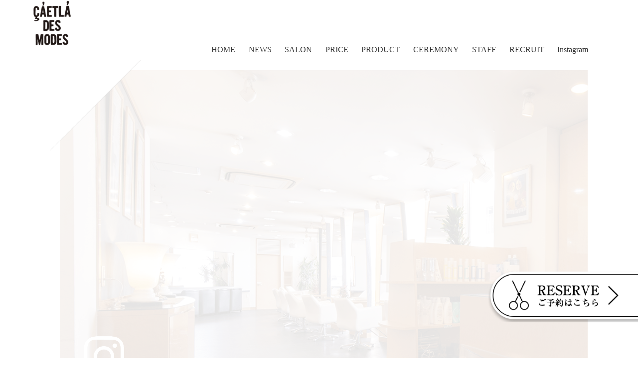

--- FILE ---
content_type: text/html; charset=UTF-8
request_url: https://caetla.jp/
body_size: 10912
content:
<!DOCTYPE html>
<html dir="ltr" lang="ja"
	prefix="og: https://ogp.me/ns#" >
<head>
<meta charset="UTF-8" />
<meta name="viewport" content="width=device-width,initial-scale=1">
<meta http-equiv="Expires" content="386400">
<meta name="description" content="素敵なヘアスタイルは、人生を素敵にする。全面リフォーム 美容院・美容室、サエラ・デ・モード、多摩センター店, 京王堀之内店、若葉台店、4店舗でお待ちしております。WEBや携帯でカンタンに予約が可能！おすすめカットや人気のカラーなどお任せ下さい。
 " />

<link rel="profile" href="http://gmpg.org/xfn/11" />
<link rel="pingback" href="https://caetla.jp/xmlrpc.php" />

<!--[if lt IE 9]>
<script src="https://caetla.jp/wp-content/themes/snaps/js/html5.js" type="text/javascript"></script>
<![endif]-->


	<style type="text/css">
		 .widget-area {
		 	width: 100%;
		 }
	</style>

		<!-- All in One SEO 4.2.2 -->
		<title>多摩市 多摩センター 京王堀之内 若葉台 美容室 サエラデモード Caetla des modes</title>
		<meta name="description" content="多摩市 多摩センター 京王堀之内 若葉台 美容室 サエラデモード Caetla des modes" />
		<meta name="robots" content="max-image-preview:large" />
		<link rel="canonical" href="https://caetla.jp/" />
		<link rel="next" href="https://caetla.jp/page/2/" />
		<meta property="og:locale" content="ja_JP" />
		<meta property="og:site_name" content="美容室 サエラデモード Caetla des modes 多摩市 多摩センター 京王堀之内 若葉台" />
		<meta property="og:type" content="article" />
		<meta property="og:title" content="多摩市 多摩センター 京王堀之内 若葉台 美容室 サエラデモード Caetla des modes" />
		<meta property="og:description" content="多摩市 多摩センター 京王堀之内 若葉台 美容室 サエラデモード Caetla des modes" />
		<meta property="og:url" content="https://caetla.jp/" />
		<meta property="og:image" content="https://caetla.jp/wp-content/uploads/2016/04/company_main-1.png" />
		<meta property="og:image:secure_url" content="https://caetla.jp/wp-content/uploads/2016/04/company_main-1.png" />
		<meta property="article:publisher" content="https://www.facebook.com/pages//338735156222843" />
		<meta name="twitter:card" content="summary" />
		<meta name="twitter:site" content="@CAETLAdesMODES" />
		<meta name="twitter:title" content="多摩市 多摩センター 京王堀之内 若葉台 美容室 サエラデモード Caetla des modes" />
		<meta name="twitter:description" content="多摩市 多摩センター 京王堀之内 若葉台 美容室 サエラデモード Caetla des modes" />
		<meta name="twitter:image" content="http://caetla.jp/wp-content/uploads/2016/04/company_main-1.png" />
		<script type="application/ld+json" class="aioseo-schema">
			{"@context":"https:\/\/schema.org","@graph":[{"@type":"WebSite","@id":"https:\/\/caetla.jp\/#website","url":"https:\/\/caetla.jp\/","name":"\u591a\u6469\u5e02 \u591a\u6469\u30bb\u30f3\u30bf\u30fc \u4eac\u738b\u5800\u4e4b\u5185 \u82e5\u8449\u53f0 \u7f8e\u5bb9\u5ba4 \u30b5\u30a8\u30e9\u30c7\u30e2\u30fc\u30c9 Caetla des modes","description":"\u591a\u6469\u5e02 \u591a\u6469\u30bb\u30f3\u30bf\u30fc \u4eac\u738b\u5800\u4e4b\u5185 \u82e5\u8449\u53f0 \u7f8e\u5bb9\u5ba4 \u30b5\u30a8\u30e9\u30c7\u30e2\u30fc\u30c9 Caetla des modes","inLanguage":"ja","publisher":{"@id":"https:\/\/caetla.jp\/#organization"},"potentialAction":{"@type":"SearchAction","target":{"@type":"EntryPoint","urlTemplate":"https:\/\/caetla.jp\/?s={search_term_string}"},"query-input":"required name=search_term_string"}},{"@type":"Organization","@id":"https:\/\/caetla.jp\/#organization","name":"\u591a\u6469\u5e02 \u591a\u6469\u30bb\u30f3\u30bf\u30fc \u4eac\u738b\u5800\u4e4b\u5185 \u82e5\u8449\u53f0 \u7f8e\u5bb9\u5ba4 \u30b5\u30a8\u30e9\u30c7\u30e2\u30fc\u30c9 Caetla des modes","url":"https:\/\/caetla.jp\/","sameAs":["https:\/\/www.facebook.com\/pages\/\/338735156222843","https:\/\/twitter.com\/CAETLAdesMODES"]},{"@type":"BreadcrumbList","@id":"https:\/\/caetla.jp\/#breadcrumblist","itemListElement":[{"@type":"ListItem","@id":"https:\/\/caetla.jp\/#listItem","position":1,"item":{"@type":"WebPage","@id":"https:\/\/caetla.jp\/","name":"\u30db\u30fc\u30e0","description":"\u591a\u6469\u5e02 \u591a\u6469\u30bb\u30f3\u30bf\u30fc \u4eac\u738b\u5800\u4e4b\u5185 \u82e5\u8449\u53f0 \u7f8e\u5bb9\u5ba4 \u30b5\u30a8\u30e9\u30c7\u30e2\u30fc\u30c9 Caetla des modes","url":"https:\/\/caetla.jp\/"}}]},{"@type":"CollectionPage","@id":"https:\/\/caetla.jp\/#collectionpage","url":"https:\/\/caetla.jp\/","name":"\u591a\u6469\u5e02 \u591a\u6469\u30bb\u30f3\u30bf\u30fc \u4eac\u738b\u5800\u4e4b\u5185 \u82e5\u8449\u53f0 \u7f8e\u5bb9\u5ba4 \u30b5\u30a8\u30e9\u30c7\u30e2\u30fc\u30c9 Caetla des modes","description":"\u591a\u6469\u5e02 \u591a\u6469\u30bb\u30f3\u30bf\u30fc \u4eac\u738b\u5800\u4e4b\u5185 \u82e5\u8449\u53f0 \u7f8e\u5bb9\u5ba4 \u30b5\u30a8\u30e9\u30c7\u30e2\u30fc\u30c9 Caetla des modes","inLanguage":"ja","isPartOf":{"@id":"https:\/\/caetla.jp\/#website"},"breadcrumb":{"@id":"https:\/\/caetla.jp\/#breadcrumblist"},"about":{"@id":"https:\/\/caetla.jp\/#organization"}}]}
		</script>
		<!-- All in One SEO -->

<link rel='dns-prefetch' href='//ajax.googleapis.com' />
<link rel='dns-prefetch' href='//s.w.org' />
<link rel="alternate" type="application/rss+xml" title="多摩市 多摩センター 京王堀之内 若葉台 美容室 サエラデモード Caetla des modes &raquo; フィード" href="https://caetla.jp/feed/" />
<link rel="alternate" type="application/rss+xml" title="多摩市 多摩センター 京王堀之内 若葉台 美容室 サエラデモード Caetla des modes &raquo; コメントフィード" href="https://caetla.jp/comments/feed/" />
<script type="text/javascript">
window._wpemojiSettings = {"baseUrl":"https:\/\/s.w.org\/images\/core\/emoji\/14.0.0\/72x72\/","ext":".png","svgUrl":"https:\/\/s.w.org\/images\/core\/emoji\/14.0.0\/svg\/","svgExt":".svg","source":{"concatemoji":"https:\/\/caetla.jp\/wp-includes\/js\/wp-emoji-release.min.js?ver=6.0.11"}};
/*! This file is auto-generated */
!function(e,a,t){var n,r,o,i=a.createElement("canvas"),p=i.getContext&&i.getContext("2d");function s(e,t){var a=String.fromCharCode,e=(p.clearRect(0,0,i.width,i.height),p.fillText(a.apply(this,e),0,0),i.toDataURL());return p.clearRect(0,0,i.width,i.height),p.fillText(a.apply(this,t),0,0),e===i.toDataURL()}function c(e){var t=a.createElement("script");t.src=e,t.defer=t.type="text/javascript",a.getElementsByTagName("head")[0].appendChild(t)}for(o=Array("flag","emoji"),t.supports={everything:!0,everythingExceptFlag:!0},r=0;r<o.length;r++)t.supports[o[r]]=function(e){if(!p||!p.fillText)return!1;switch(p.textBaseline="top",p.font="600 32px Arial",e){case"flag":return s([127987,65039,8205,9895,65039],[127987,65039,8203,9895,65039])?!1:!s([55356,56826,55356,56819],[55356,56826,8203,55356,56819])&&!s([55356,57332,56128,56423,56128,56418,56128,56421,56128,56430,56128,56423,56128,56447],[55356,57332,8203,56128,56423,8203,56128,56418,8203,56128,56421,8203,56128,56430,8203,56128,56423,8203,56128,56447]);case"emoji":return!s([129777,127995,8205,129778,127999],[129777,127995,8203,129778,127999])}return!1}(o[r]),t.supports.everything=t.supports.everything&&t.supports[o[r]],"flag"!==o[r]&&(t.supports.everythingExceptFlag=t.supports.everythingExceptFlag&&t.supports[o[r]]);t.supports.everythingExceptFlag=t.supports.everythingExceptFlag&&!t.supports.flag,t.DOMReady=!1,t.readyCallback=function(){t.DOMReady=!0},t.supports.everything||(n=function(){t.readyCallback()},a.addEventListener?(a.addEventListener("DOMContentLoaded",n,!1),e.addEventListener("load",n,!1)):(e.attachEvent("onload",n),a.attachEvent("onreadystatechange",function(){"complete"===a.readyState&&t.readyCallback()})),(e=t.source||{}).concatemoji?c(e.concatemoji):e.wpemoji&&e.twemoji&&(c(e.twemoji),c(e.wpemoji)))}(window,document,window._wpemojiSettings);
</script>
<style type="text/css">
img.wp-smiley,
img.emoji {
	display: inline !important;
	border: none !important;
	box-shadow: none !important;
	height: 1em !important;
	width: 1em !important;
	margin: 0 0.07em !important;
	vertical-align: -0.1em !important;
	background: none !important;
	padding: 0 !important;
}
</style>
	<link rel='stylesheet' id='wp-block-library-css'  href='https://caetla.jp/wp-includes/css/dist/block-library/style.min.css?ver=6.0.11' type='text/css' media='all' />
<style id='global-styles-inline-css' type='text/css'>
body{--wp--preset--color--black: #000000;--wp--preset--color--cyan-bluish-gray: #abb8c3;--wp--preset--color--white: #ffffff;--wp--preset--color--pale-pink: #f78da7;--wp--preset--color--vivid-red: #cf2e2e;--wp--preset--color--luminous-vivid-orange: #ff6900;--wp--preset--color--luminous-vivid-amber: #fcb900;--wp--preset--color--light-green-cyan: #7bdcb5;--wp--preset--color--vivid-green-cyan: #00d084;--wp--preset--color--pale-cyan-blue: #8ed1fc;--wp--preset--color--vivid-cyan-blue: #0693e3;--wp--preset--color--vivid-purple: #9b51e0;--wp--preset--gradient--vivid-cyan-blue-to-vivid-purple: linear-gradient(135deg,rgba(6,147,227,1) 0%,rgb(155,81,224) 100%);--wp--preset--gradient--light-green-cyan-to-vivid-green-cyan: linear-gradient(135deg,rgb(122,220,180) 0%,rgb(0,208,130) 100%);--wp--preset--gradient--luminous-vivid-amber-to-luminous-vivid-orange: linear-gradient(135deg,rgba(252,185,0,1) 0%,rgba(255,105,0,1) 100%);--wp--preset--gradient--luminous-vivid-orange-to-vivid-red: linear-gradient(135deg,rgba(255,105,0,1) 0%,rgb(207,46,46) 100%);--wp--preset--gradient--very-light-gray-to-cyan-bluish-gray: linear-gradient(135deg,rgb(238,238,238) 0%,rgb(169,184,195) 100%);--wp--preset--gradient--cool-to-warm-spectrum: linear-gradient(135deg,rgb(74,234,220) 0%,rgb(151,120,209) 20%,rgb(207,42,186) 40%,rgb(238,44,130) 60%,rgb(251,105,98) 80%,rgb(254,248,76) 100%);--wp--preset--gradient--blush-light-purple: linear-gradient(135deg,rgb(255,206,236) 0%,rgb(152,150,240) 100%);--wp--preset--gradient--blush-bordeaux: linear-gradient(135deg,rgb(254,205,165) 0%,rgb(254,45,45) 50%,rgb(107,0,62) 100%);--wp--preset--gradient--luminous-dusk: linear-gradient(135deg,rgb(255,203,112) 0%,rgb(199,81,192) 50%,rgb(65,88,208) 100%);--wp--preset--gradient--pale-ocean: linear-gradient(135deg,rgb(255,245,203) 0%,rgb(182,227,212) 50%,rgb(51,167,181) 100%);--wp--preset--gradient--electric-grass: linear-gradient(135deg,rgb(202,248,128) 0%,rgb(113,206,126) 100%);--wp--preset--gradient--midnight: linear-gradient(135deg,rgb(2,3,129) 0%,rgb(40,116,252) 100%);--wp--preset--duotone--dark-grayscale: url('#wp-duotone-dark-grayscale');--wp--preset--duotone--grayscale: url('#wp-duotone-grayscale');--wp--preset--duotone--purple-yellow: url('#wp-duotone-purple-yellow');--wp--preset--duotone--blue-red: url('#wp-duotone-blue-red');--wp--preset--duotone--midnight: url('#wp-duotone-midnight');--wp--preset--duotone--magenta-yellow: url('#wp-duotone-magenta-yellow');--wp--preset--duotone--purple-green: url('#wp-duotone-purple-green');--wp--preset--duotone--blue-orange: url('#wp-duotone-blue-orange');--wp--preset--font-size--small: 13px;--wp--preset--font-size--medium: 20px;--wp--preset--font-size--large: 36px;--wp--preset--font-size--x-large: 42px;}.has-black-color{color: var(--wp--preset--color--black) !important;}.has-cyan-bluish-gray-color{color: var(--wp--preset--color--cyan-bluish-gray) !important;}.has-white-color{color: var(--wp--preset--color--white) !important;}.has-pale-pink-color{color: var(--wp--preset--color--pale-pink) !important;}.has-vivid-red-color{color: var(--wp--preset--color--vivid-red) !important;}.has-luminous-vivid-orange-color{color: var(--wp--preset--color--luminous-vivid-orange) !important;}.has-luminous-vivid-amber-color{color: var(--wp--preset--color--luminous-vivid-amber) !important;}.has-light-green-cyan-color{color: var(--wp--preset--color--light-green-cyan) !important;}.has-vivid-green-cyan-color{color: var(--wp--preset--color--vivid-green-cyan) !important;}.has-pale-cyan-blue-color{color: var(--wp--preset--color--pale-cyan-blue) !important;}.has-vivid-cyan-blue-color{color: var(--wp--preset--color--vivid-cyan-blue) !important;}.has-vivid-purple-color{color: var(--wp--preset--color--vivid-purple) !important;}.has-black-background-color{background-color: var(--wp--preset--color--black) !important;}.has-cyan-bluish-gray-background-color{background-color: var(--wp--preset--color--cyan-bluish-gray) !important;}.has-white-background-color{background-color: var(--wp--preset--color--white) !important;}.has-pale-pink-background-color{background-color: var(--wp--preset--color--pale-pink) !important;}.has-vivid-red-background-color{background-color: var(--wp--preset--color--vivid-red) !important;}.has-luminous-vivid-orange-background-color{background-color: var(--wp--preset--color--luminous-vivid-orange) !important;}.has-luminous-vivid-amber-background-color{background-color: var(--wp--preset--color--luminous-vivid-amber) !important;}.has-light-green-cyan-background-color{background-color: var(--wp--preset--color--light-green-cyan) !important;}.has-vivid-green-cyan-background-color{background-color: var(--wp--preset--color--vivid-green-cyan) !important;}.has-pale-cyan-blue-background-color{background-color: var(--wp--preset--color--pale-cyan-blue) !important;}.has-vivid-cyan-blue-background-color{background-color: var(--wp--preset--color--vivid-cyan-blue) !important;}.has-vivid-purple-background-color{background-color: var(--wp--preset--color--vivid-purple) !important;}.has-black-border-color{border-color: var(--wp--preset--color--black) !important;}.has-cyan-bluish-gray-border-color{border-color: var(--wp--preset--color--cyan-bluish-gray) !important;}.has-white-border-color{border-color: var(--wp--preset--color--white) !important;}.has-pale-pink-border-color{border-color: var(--wp--preset--color--pale-pink) !important;}.has-vivid-red-border-color{border-color: var(--wp--preset--color--vivid-red) !important;}.has-luminous-vivid-orange-border-color{border-color: var(--wp--preset--color--luminous-vivid-orange) !important;}.has-luminous-vivid-amber-border-color{border-color: var(--wp--preset--color--luminous-vivid-amber) !important;}.has-light-green-cyan-border-color{border-color: var(--wp--preset--color--light-green-cyan) !important;}.has-vivid-green-cyan-border-color{border-color: var(--wp--preset--color--vivid-green-cyan) !important;}.has-pale-cyan-blue-border-color{border-color: var(--wp--preset--color--pale-cyan-blue) !important;}.has-vivid-cyan-blue-border-color{border-color: var(--wp--preset--color--vivid-cyan-blue) !important;}.has-vivid-purple-border-color{border-color: var(--wp--preset--color--vivid-purple) !important;}.has-vivid-cyan-blue-to-vivid-purple-gradient-background{background: var(--wp--preset--gradient--vivid-cyan-blue-to-vivid-purple) !important;}.has-light-green-cyan-to-vivid-green-cyan-gradient-background{background: var(--wp--preset--gradient--light-green-cyan-to-vivid-green-cyan) !important;}.has-luminous-vivid-amber-to-luminous-vivid-orange-gradient-background{background: var(--wp--preset--gradient--luminous-vivid-amber-to-luminous-vivid-orange) !important;}.has-luminous-vivid-orange-to-vivid-red-gradient-background{background: var(--wp--preset--gradient--luminous-vivid-orange-to-vivid-red) !important;}.has-very-light-gray-to-cyan-bluish-gray-gradient-background{background: var(--wp--preset--gradient--very-light-gray-to-cyan-bluish-gray) !important;}.has-cool-to-warm-spectrum-gradient-background{background: var(--wp--preset--gradient--cool-to-warm-spectrum) !important;}.has-blush-light-purple-gradient-background{background: var(--wp--preset--gradient--blush-light-purple) !important;}.has-blush-bordeaux-gradient-background{background: var(--wp--preset--gradient--blush-bordeaux) !important;}.has-luminous-dusk-gradient-background{background: var(--wp--preset--gradient--luminous-dusk) !important;}.has-pale-ocean-gradient-background{background: var(--wp--preset--gradient--pale-ocean) !important;}.has-electric-grass-gradient-background{background: var(--wp--preset--gradient--electric-grass) !important;}.has-midnight-gradient-background{background: var(--wp--preset--gradient--midnight) !important;}.has-small-font-size{font-size: var(--wp--preset--font-size--small) !important;}.has-medium-font-size{font-size: var(--wp--preset--font-size--medium) !important;}.has-large-font-size{font-size: var(--wp--preset--font-size--large) !important;}.has-x-large-font-size{font-size: var(--wp--preset--font-size--x-large) !important;}
</style>
<link rel='stylesheet' id='snaps-style-css'  href='https://caetla.jp/wp-content/themes/snaps/style.css?ver=6.0.11' type='text/css' media='all' />
<link rel='stylesheet' id='bootstrap-css'  href='https://caetla.jp/wp-content/themes/snaps/css/bootstrap.min.css' type='text/css' media='all' />
<link rel='stylesheet' id='scroll-css'  href='https://caetla.jp/wp-content/themes/snaps/css/scroll.min.css' type='text/css' media='all' />
<link rel='stylesheet' id='swiper-css'  href='https://caetla.jp/wp-content/themes/snaps/css/swiper.min.css' type='text/css' media='all' />
<link rel='stylesheet' id='animation-css'  href='https://caetla.jp/wp-content/themes/snaps/css/animation.css' type='text/css' media='all' />
<link rel='stylesheet' id='common-css'  href='https://caetla.jp/wp-admin/css/common.min.css?ver=6.0.11' type='text/css' media='all' />
<script type='text/javascript' src='https://ajax.googleapis.com/ajax/libs/jquery/2.2.4/jquery.min.js?ver=6.0.11' id='jquery-js'></script>
<script type='text/javascript' src='https://caetla.jp/wp-content/themes/snaps/js/bootstrap.js?ver=6.0.11' id='bootstrap-js'></script>
<script type='text/javascript' src='https://caetla.jp/wp-content/themes/snaps/js/swiper.min.js?ver=6.0.11' id='swiper-js'></script>
<script type='text/javascript' src='https://caetla.jp/wp-content/themes/snaps/js/wow.min.js?ver=6.0.11' id='wow-js'></script>
<script type='text/javascript' src='https://caetla.jp/wp-content/themes/snaps/js/jquery.nav.js?ver=6.0.11' id='jquery.nav.js-js'></script>
<script type='text/javascript' src='https://caetla.jp/wp-content/themes/snaps/js/jquery.mixitup.min.js?ver=6.0.11' id='jquery.mixitup.min.js-js'></script>
<script type='text/javascript' src='https://caetla.jp/wp-content/themes/snaps/js/jPages.min.js?ver=6.0.11' id='jPages-js'></script>
<script type='text/javascript' src='https://caetla.jp/wp-content/themes/snaps/js/main.js?ver=6.0.11' id='js/main.js-js'></script>
<script type='text/javascript' src='https://caetla.jp/wp-content/themes/snaps/js/custom-slider.min.js?ver=6.0.11' id='custom-slider-js'></script>
<link rel="https://api.w.org/" href="https://caetla.jp/wp-json/" /><link rel="EditURI" type="application/rsd+xml" title="RSD" href="https://caetla.jp/xmlrpc.php?rsd" />
<link rel="wlwmanifest" type="application/wlwmanifest+xml" href="https://caetla.jp/wp-includes/wlwmanifest.xml" /> 
<meta name="generator" content="WordPress 6.0.11" />
<link rel="apple-touch-icon" sizes="57x57" href="/wp-content/uploads/fbrfg/apple-touch-icon-57x57.png">
<link rel="apple-touch-icon" sizes="60x60" href="/wp-content/uploads/fbrfg/apple-touch-icon-60x60.png">
<link rel="apple-touch-icon" sizes="72x72" href="/wp-content/uploads/fbrfg/apple-touch-icon-72x72.png">
<link rel="apple-touch-icon" sizes="76x76" href="/wp-content/uploads/fbrfg/apple-touch-icon-76x76.png">
<link rel="apple-touch-icon" sizes="114x114" href="/wp-content/uploads/fbrfg/apple-touch-icon-114x114.png">
<link rel="apple-touch-icon" sizes="120x120" href="/wp-content/uploads/fbrfg/apple-touch-icon-120x120.png">
<link rel="apple-touch-icon" sizes="144x144" href="/wp-content/uploads/fbrfg/apple-touch-icon-144x144.png">
<link rel="apple-touch-icon" sizes="152x152" href="/wp-content/uploads/fbrfg/apple-touch-icon-152x152.png">
<link rel="apple-touch-icon" sizes="180x180" href="/wp-content/uploads/fbrfg/apple-touch-icon-180x180.png">
<link rel="icon" type="image/png" href="/wp-content/uploads/fbrfg/favicon-32x32.png" sizes="32x32">
<link rel="icon" type="image/png" href="/wp-content/uploads/fbrfg/favicon-194x194.png" sizes="194x194">
<link rel="icon" type="image/png" href="/wp-content/uploads/fbrfg/favicon-96x96.png" sizes="96x96">
<link rel="icon" type="image/png" href="/wp-content/uploads/fbrfg/android-chrome-192x192.png" sizes="192x192">
<link rel="icon" type="image/png" href="/wp-content/uploads/fbrfg/favicon-16x16.png" sizes="16x16">
<link rel="manifest" href="/wp-content/uploads/fbrfg/manifest.json">
<link rel="mask-icon" href="/wp-content/uploads/fbrfg/safari-pinned-tab.svg" color="#ffffff">
<link rel="shortcut icon" href="/wp-content/uploads/fbrfg/favicon.ico">
<meta name="apple-mobile-web-app-title" content="caetla.jp">
<meta name="application-name" content="caetla.jp">
<meta name="msapplication-TileColor" content="#da532c">
<meta name="msapplication-TileImage" content="/wp-content/uploads/fbrfg/mstile-144x144.png">
<meta name="msapplication-config" content="/wp-content/uploads/fbrfg/browserconfig.xml">
<meta name="theme-color" content="#ffffff"><style type="text/css">.recentcomments a{display:inline !important;padding:0 !important;margin:0 !important;}</style><style type="text/css" media="screen">body{position:relative}#dynamic-to-top{display:none;overflow:hidden;width:auto;z-index:90;position:fixed;bottom:20px;right:20px;top:auto;left:auto;font-family:sans-serif;font-size:1em;color:#fff;text-decoration:none;padding:17px 16px;border:1px solid #000;background:#272727;-webkit-background-origin:border;-moz-background-origin:border;-icab-background-origin:border;-khtml-background-origin:border;-o-background-origin:border;background-origin:border;-webkit-background-clip:padding-box;-moz-background-clip:padding-box;-icab-background-clip:padding-box;-khtml-background-clip:padding-box;-o-background-clip:padding-box;background-clip:padding-box;-webkit-box-shadow:0 1px 3px rgba( 0, 0, 0, 0.4 ), inset 0 0 0 1px rgba( 0, 0, 0, 0.2 ), inset 0 1px 0 rgba( 255, 255, 255, .4 ), inset 0 10px 10px rgba( 255, 255, 255, .1 );-ms-box-shadow:0 1px 3px rgba( 0, 0, 0, 0.4 ), inset 0 0 0 1px rgba( 0, 0, 0, 0.2 ), inset 0 1px 0 rgba( 255, 255, 255, .4 ), inset 0 10px 10px rgba( 255, 255, 255, .1 );-moz-box-shadow:0 1px 3px rgba( 0, 0, 0, 0.4 ), inset 0 0 0 1px rgba( 0, 0, 0, 0.2 ), inset 0 1px 0 rgba( 255, 255, 255, .4 ), inset 0 10px 10px rgba( 255, 255, 255, .1 );-o-box-shadow:0 1px 3px rgba( 0, 0, 0, 0.4 ), inset 0 0 0 1px rgba( 0, 0, 0, 0.2 ), inset 0 1px 0 rgba( 255, 255, 255, .4 ), inset 0 10px 10px rgba( 255, 255, 255, .1 );-khtml-box-shadow:0 1px 3px rgba( 0, 0, 0, 0.4 ), inset 0 0 0 1px rgba( 0, 0, 0, 0.2 ), inset 0 1px 0 rgba( 255, 255, 255, .4 ), inset 0 10px 10px rgba( 255, 255, 255, .1 );-icab-box-shadow:0 1px 3px rgba( 0, 0, 0, 0.4 ), inset 0 0 0 1px rgba( 0, 0, 0, 0.2 ), inset 0 1px 0 rgba( 255, 255, 255, .4 ), inset 0 10px 10px rgba( 255, 255, 255, .1 );box-shadow:0 1px 3px rgba( 0, 0, 0, 0.4 ), inset 0 0 0 1px rgba( 0, 0, 0, 0.2 ), inset 0 1px 0 rgba( 255, 255, 255, .4 ), inset 0 10px 10px rgba( 255, 255, 255, .1 );-webkit-border-radius:30px;-moz-border-radius:30px;-icab-border-radius:30px;-khtml-border-radius:30px;border-radius:30px}#dynamic-to-top:hover{background:#4e9c9c;background:#272727 -webkit-gradient( linear, 0% 0%, 0% 100%, from( rgba( 255, 255, 255, .2 ) ), to( rgba( 0, 0, 0, 0 ) ) );background:#272727 -webkit-linear-gradient( top, rgba( 255, 255, 255, .2 ), rgba( 0, 0, 0, 0 ) );background:#272727 -khtml-linear-gradient( top, rgba( 255, 255, 255, .2 ), rgba( 0, 0, 0, 0 ) );background:#272727 -moz-linear-gradient( top, rgba( 255, 255, 255, .2 ), rgba( 0, 0, 0, 0 ) );background:#272727 -o-linear-gradient( top, rgba( 255, 255, 255, .2 ), rgba( 0, 0, 0, 0 ) );background:#272727 -ms-linear-gradient( top, rgba( 255, 255, 255, .2 ), rgba( 0, 0, 0, 0 ) );background:#272727 -icab-linear-gradient( top, rgba( 255, 255, 255, .2 ), rgba( 0, 0, 0, 0 ) );background:#272727 linear-gradient( top, rgba( 255, 255, 255, .2 ), rgba( 0, 0, 0, 0 ) );cursor:pointer}#dynamic-to-top:active{background:#272727;background:#272727 -webkit-gradient( linear, 0% 0%, 0% 100%, from( rgba( 0, 0, 0, .3 ) ), to( rgba( 0, 0, 0, 0 ) ) );background:#272727 -webkit-linear-gradient( top, rgba( 0, 0, 0, .1 ), rgba( 0, 0, 0, 0 ) );background:#272727 -moz-linear-gradient( top, rgba( 0, 0, 0, .1 ), rgba( 0, 0, 0, 0 ) );background:#272727 -khtml-linear-gradient( top, rgba( 0, 0, 0, .1 ), rgba( 0, 0, 0, 0 ) );background:#272727 -o-linear-gradient( top, rgba( 0, 0, 0, .1 ), rgba( 0, 0, 0, 0 ) );background:#272727 -ms-linear-gradient( top, rgba( 0, 0, 0, .1 ), rgba( 0, 0, 0, 0 ) );background:#272727 -icab-linear-gradient( top, rgba( 0, 0, 0, .1 ), rgba( 0, 0, 0, 0 ) );background:#272727 linear-gradient( top, rgba( 0, 0, 0, .1 ), rgba( 0, 0, 0, 0 ) )}#dynamic-to-top,#dynamic-to-top:active,#dynamic-to-top:focus,#dynamic-to-top:hover{outline:none}#dynamic-to-top span{display:block;overflow:hidden;width:14px;height:12px;background:url( https://caetla.jp/wp-content/plugins/dynamic-to-top/css/images/up.png )no-repeat center center}</style><style>
.element {
  /* 最初は非表示 */
  transform: translateY(30px);
  opacity: 0;
  visibility: hidden;
  transition: transform 1s, opacity 1s, visibility 1s;
}
/* フェードイン時に入るクラス */
.is-fadein {
  transform: translateX(0);
  opacity: 1;
  visibility: visible;
}
</style>
<link rel="preconnect" href="https://fonts.googleapis.com">
<link rel="preconnect" href="https://fonts.gstatic.com" crossorigin>
<link href="https://fonts.googleapis.com/css2?family=Nanum+Myeongjo:wght@700&display=swap" rel="stylesheet">
<link rel="stylesheet" href="https://caetla.jp/wp-content/themes/snaps/css/reservation-modal.css" type="text/css" />
<link rel="stylesheet" href="https://caetla.jp/wp-content/themes/snaps/css/top-renewal.css" type="text/css" />

<meta name="google-site-verification" content="Ill8dFgjB1_nig2dd7bK6rPttvC3VkcoB18KAvdWDSI" />
<script>
  (function(i,s,o,g,r,a,m){i['GoogleAnalyticsObject']=r;i[r]=i[r]||function(){
  (i[r].q=i[r].q||[]).push(arguments)},i[r].l=1*new Date();a=s.createElement(o),
  m=s.getElementsByTagName(o)[0];a.async=1;a.src=g;m.parentNode.insertBefore(a,m)
  })(window,document,'script','//www.google-analytics.com/analytics.js','ga');

  ga('create', 'UA-75853482-1', 'auto');
  ga('send', 'pageview');

</script>

<script async src="https://www.googletagmanager.com/gtag/js?id=AW-677616787"></script> <script> window.dataLayer = window.dataLayer || []; function gtag(){dataLayer.push(arguments);} gtag('js', new Date()); gtag('config', 'AW-677616787'); </script>
<script>

$(function () {
    const initShow = () => {
        let elements = document.getElementsByClassName("element");
        elements[0].classList.add("is-fadein");
        if(window.innerWidth < 1200) {
           window.setTimeout(()=> {
              elements[1].classList.add("is-fadein");
           }, 300);

        }
        if(window.innerWidth < 1000) {
          window.setTimeout(()=> {
              elements[2].classList.add("is-fadein");
          }, 300);
        }
    }

    window.setTimeout(initShow, 300);

    const scroll = () => {
        const windowHeight = $(window).height();
        const scroll = $(window).scrollTop();
        $('.element').each(function () {
        const targetPosition = $(this).offset().top;
        if (scroll > targetPosition - windowHeight) {
            $(this).addClass("is-fadein");
        }
        });
    }
    window.addEventListener('mousewheel', scroll);
    window.addEventListener("wheel", scroll);
    window.addEventListener("touchmove", scroll);
});
</script>

</head>

<body>
    <!-- header -->
    <header id="header" class="container-top header-renew wow fadeIn">
        <p class="mainlg"><img src="https://caetla.jp/wp-content/themes/snaps/img/logo_m.png" alt="CAETLA美容室のロゴ" width="80px"></p>

        <!-- nav -->
        <nav class="pcnav">
            <ul>
                <li><a href="/">HOME</a></li>
                <li><a href="/newslist">NEWS</a></li>
                <li><a href="/salonlist">SALON</a></li>
                <li><a href="/price">PRICE</a></li>
                <li><a href="/product">PRODUCT</a></li>
                <li><a href="/traditional_event">CEREMONY</a></li>
                <li><a href="/stafflist">STAFF</a></li>
                <li><a href="/recruite">RECRUIT</a></li>
                <li><a href="https://www.instagram.com/caetladesmodes/" target="_blank" rel="noopener noreferrer">Instagram</a></li>
            </ul>
        </nav>

				<input class="menu-btn sp-only" type="checkbox" id="menu-btn" />
				<label class="menu-icon sp-only" for="menu-btn"><span class="navicon"></span></label>
        <nav class="spnav">
            <a href="#"><img src="https://caetla.jp/wp-content/themes/snaps/img/logo_l.png" alt="CAETLA美容室のロゴ"></a>

            <ul>
                <li><a href="/">HOME</a></li>
                <li><a href="/newslist">NEWS</a></li>
                <li><a href="/salonlist">SALON</a></li>
                <li><a href="/price">PRICE</a></li>
                <li><a href="/product">PRODUCT</a></li>
                <li><a href="/traditional_event">CEREMONY</a></li>
                <li><a href="/stafflist">STAFF</a></li>
                <li><a href="/recruite">RECRUIT</a></li>
                <li><a href="https://www.instagram.com/caetladesmodes/" target="_blank" rel="noopener noreferrer">Instagram</a></li>
            </ul>
        </nav>

    </header>

    <!-- KV -->
    <style>
    .kv-salon {
        opacity: 0;
        transition: opacity 1s ease-in-out;
        display: block;
        margin: 0 auto;
    }

    .kv-salon.active {
        opacity: 1;
    }
    </style>

    <div class="KeyV element">
    <img class="kv-salon active" src="https://caetla.jp/wp-content/themes/snaps/img/top_bg_1.png" alt="CAETLA美容室の風景">
    <div class="insta-icon"><a href="https://www.instagram.com/caetladesmodes/" target="_blank" rel="noopener noreferrer"><img src="https://caetla.jp/wp-content/themes/snaps/img/icon_Instagram.png" alt="インスタグラムのアイコン"></a></div>
    </div>

    <script>
    const images = ['top_bg_1.png', 'top_bg_2.png', 'top_bg_3.png'];
    let currentIndex = 0;
    const kvSalonImg = document.querySelector('.kv-salon');

    function changeImage() {
        kvSalonImg.classList.remove('active');
        currentIndex = (currentIndex + 1) % images.length;
        const imagePath = `https://caetla.jp/wp-content/themes/snaps/img/${images[currentIndex]}`;
        
        setTimeout(() => {
        kvSalonImg.src = imagePath;
        kvSalonImg.classList.add('active');
        }, 1000);
    }

    setInterval(changeImage, 4000);
    </script>

    <!-- RESERVE-BTN -->
    <div class="reservbtn">
        <a href="#modal-contact"><img src="https://caetla.jp/wp-content/themes/snaps/img/btn_reserve_on.png" alt="予約ボタン"></a>
    </div>

    <!-- main -->

    <main class="container-top ">

        <div class="main_content">
            <a href="/salonlist" class="element">
                <div class="content-salon">
                    <div class="content-salon-text">
                        <h2>SALON</h2>
                        <p class="view-all">VIEW ALL&emsp;&rarr;</p>
                    </div>
                    <img src="https://caetla.jp/wp-content/themes/snaps/img/img-salon.png" alt="CAETLA美容室">
                </div>
            </a>

            <div class="content-salon-news element">
                <div class="content-salon-img">
                    <a href="/newslist">
                        <img src="https://caetla.jp/wp-content/themes/snaps/img/img_news.png" alt="ニュース">
                        <div class="content-salon-text-news">
                            <h2>NEWS</h2>
                        </div>
                    </a>
                </div>
                

<div class="content-salon-text-news-block">
  <div class="content-top-news-text">
                  <a href="https://caetla.jp/newslist/%e3%82%a4%e3%83%b3%e3%82%b9%e3%82%bf%e3%82%b0%e3%83%a9%e3%83%a0%e4%b9%97%e3%81%a3%e5%8f%96%e3%82%8a%e3%81%ab%e9%96%a2%e3%81%99%e3%82%8b%e3%81%8a%e3%81%97%e3%82%89%e3%81%9b/">
         <dl>
             <dt>2025年8月6日</dt>
             <dd>Instagram乗っ取りに関するおしらせ</dd>
         </dl>
       </a>

            <a href="https://caetla.jp/newslist/%ef%bc%97%e6%9c%88%e3%80%80%e3%83%88%e3%83%aa%e3%83%bc%e3%83%88%e3%83%a1%e3%83%b3%e3%83%88%e3%82%ad%e3%83%a3%e3%83%b3%e3%83%9a%e3%83%bc%e3%83%b3/">
         <dl>
             <dt>2025年7月1日</dt>
             <dd>７月　トリートメントキャンペーン</dd>
         </dl>
       </a>

            <a href="https://caetla.jp/newslist/%e3%82%a4%e3%83%ab%e3%83%9f%e3%83%8a%e3%82%ab%e3%83%a9%e3%83%bc/">
         <dl>
             <dt>2025年2月27日</dt>
             <dd>イルミナカラーキャンペーン</dd>
         </dl>
       </a>

            <a href="https://caetla.jp/newslist/%e5%ae%9a%e4%bc%91%e6%97%a5%e3%81%ae%e3%81%8a%e7%9f%a5%e3%82%89%e3%81%9b/">
         <dl>
             <dt>2025年2月2日</dt>
             <dd>2025年3月　定休日のお知らせ</dd>
         </dl>
       </a>

            <a href="/newslist/">
         <p class="view-all">VIEW ALL&emsp;&rarr;</p>
      </a>
         </div>
</div>            </div>
        </div>

		<div class="element">
			<div class="content-salon">
				<a href="/product">
					<div class="content-salon-text">
						<h2>PRODUCT</h2>
						<p class="view-all">VIEW ALL&emsp;&rarr;</p>
					</div>
					<img src="https://caetla.jp/wp-content/themes/snaps/img/img_product.png" alt="商品">
				</a>
			</div>
		</div>

        <div class="content-salon-recruit element">
            <a href="/recruite">
                <div class="content-salon-text-recruit">
                    <h2>RECRUIT</h2>
                    <p class="view-all">VIEW ALL&emsp;&rarr;</p>
                </div>
                <img src="https://caetla.jp/wp-content/themes/snaps/img/img_recruit.png" alt="リクルート">
            </a>
        </div>

        <div class="content-salon-cerem element">
            <a href="/traditional_event">
                <div class="content-salon-text-cerem">
                    <h2 class="sp-title">CEREMONY</h2>
                    <p class="view-all sp-title">VIEW ALL&emsp;&rarr;</p>
                </div>
                <img src="https://caetla.jp/wp-content/uploads/2017/05/ceremony_banner.png" alt="成人式・卒業式・七五三">
            </a>
        </div>
    </main>
        <!-- footer -->
    <footer class="element">
        <div class="go-back-btn go-top">
            <p>&uarr;</p>
            <p>PAGE TOP</p>
        </div>
        <div class="footer-color">
            <div class="footer-up container">
                <img src="https://caetla.jp/wp-content/themes/snaps/img/logo_l.png" alt="CAETLA美容室のロゴ">
                <p>&copy;1985 CAETLADESMODES ALL RIGHTS RESERVED.</p>
            </div>
        </div>
        <div class="footer-color">
            <div class="footer-nav-flex container">
                <div class="footer-nav">
                    <section>
                        <h3>SALON</h3>
                        <ul>
                            <li><a href="/caetla_quattro">CAETLA QUATTRO</a></li>
                            <li><a href="/cinq_de_caetla">CINQ DE CAETLA</a></li>
                            <li><a href="/caetla_musee">CAETLA MUSEE</a></li>
                        </ul>
                    </section>
                </div>
                <div class="footer-nav2">
                    <h3>SITE MAP</h3>
                      <div class="footer-nav-middle">
                        <ul>
                            <li><a href="/newslist/">NEWS</a></li>
                            <li><a href="/stafflist/">STAFF</a></li>
                            <li><a href="/price/">PRICE</a></li>
                            <li><a href="/product/">PRODUCT</a></li>
                            <li><a href="/traditional_event/">CEREMONY</a></li>
                        </ul>
                        <ul>
                            <li><a href="/company/">会社概要</a></li>
                            <li><a href="/recruite/">RECRUIT</a></li>
                            <li><a id="contact_btn" href="mailto:saerade@titan.ocn.ne.jp?subject=問い合わせ&amp;body=ご自由にご記入ください。">お問合わせ</a></li>
                        </ul>
                    </div>
                </div>
            </div>
        </div>

        <div class="footer-color">
            <div class="footer-bottom container">
                <p><small> COPYRIGHT(C) CAETLA DES MODES ALL RIGHTS RESERVED.</small></p>
            </div>
        </div>
    </footer>
		<section class="modal-window" id="modal-contact">
			<div class="modal-inner">
				<table class="table">
					<tbody id="contact-us-table-body">
						<tr>
							<th rowspan="2">Caetla Musee</th>
							<td><a onclick="gtag_report_conversion('tel:042-674-6222')" href="tel:0426746222">042-674-6222</a></td>
						</tr>
						<tr>
							<td><a target="_blank" href="/redirect_caetla_musee_hp">Web予約</a></td>
						</tr>
						<tr>
							<th rowspan="2">Caetla Quattro</th>
							<td><a onclick="gtag_report_conversion('tel:042-350-2244')" href="tel:0423502244">042-350-2244</a></td>
						</tr>
						<tr>
							<td><a target="_blank" href="/redirect_caetla_quattro_hp">Web予約</a></td>
						</tr>
						<tr>
							<th rowspan="2">CINQ De Caetla</th>
							<td><a onclick="gtag_report_conversion('tel:042-400-6066')" href="tel:0424006066">042-400-6066</a></td>
						</tr>
						<tr>
							<td><a target="_blank" href="/redirect_cinq_de_caetla_hp">Web予約</a></td>
						</tr>
					</tbody>
				</table>
			</div>
			<a href="#!" class="modal-close"></a>
		</section>
		<script>
            $(function(){
            $('#contact_btn').on('click',function(){
                        gtag('event', 'conversion', {'send_to': 'AW-677616787/GU2oCLu6l7kBEJO5jsMC'});
            });
            });

            $(function() {
            var ua = navigator.userAgent.toUpperCase();
            if (ua.indexOf("MAC") >= 0) {
                $('#contact_btn').get(0).href = 'mailto:saerade@titan.ocn.ne.jp?subject=問い合わせ&amp;body=ご自由にご記入ください。';
            } else {
                $('#contact_btn').get(0).href = 'mailto:saerade@titan.ocn.ne.jp?subject=%96%e2%82%a2%8d%87%82%ed%82%b9&amp;body=%82%b2%8e%a9%97R%82%c9%82%b2%8bL%93%fc%82%ad%82%be%82%b3%82%a2%81B';
            }
            });
            jQuery('.dropdown-toggle').dropdown();
        </script>

<div style="display: none;"
<!-- リマーケティングタグ -->
<script type="text/javascript">
    /* <![CDATA[ */
    var google_conversion_id = 677616787;
    var google_custom_params = window.google_tag_params;
    var google_remarketing_only = true;
    /* ]]> */
    document.getElementsByClassName("go-back-btn")[0].addEventListener("click", function () {
        document.getElementById("dynamic-to-top").click();
    });
</script>
<script type="text/javascript" src="//www.googleadservices.com/pagead/conversion.js">
</script>
<noscript>
<div style="display:none;">
<img height="1" width="1" style="border-style:none;" alt="" src="//googleads.g.doubleclick.net/pagead/viewthroughconversion/677616787/?value=0&amp;guid=ON&amp;script=0"/>
</div>
</noscript>
</div>

<script type='text/javascript' src='https://caetla.jp/wp-content/themes/snaps/js/scripts.js?ver=20120206' id='snaps-scripts-js'></script>
<script type='text/javascript' src='https://caetla.jp/wp-content/themes/snaps/js/realtime-search.js?ver=6.0.11' id='realtime-search-js'></script>
<script type='text/javascript' src='https://caetla.jp/wp-content/themes/snaps/js/select-terms.js?ver=6.0.11' id='select-terms-js'></script>
<script type='text/javascript' src='https://caetla.jp/wp-content/themes/snaps/js/script.js?ver=6.0.11' id='script-js'></script>
<script type='text/javascript' src='https://caetla.jp/wp-content/plugins/dynamic-to-top/js/libs/jquery.easing.js?ver=1.3' id='jquery-easing-js'></script>
<script type='text/javascript' id='dynamic-to-top-js-extra'>
/* <![CDATA[ */
var mv_dynamic_to_top = {"text":"0","version":"0","min":"200","speed":"1000","easing":"easeInOutExpo","margin":"20"};
/* ]]> */
</script>
<script type='text/javascript' src='https://caetla.jp/wp-content/plugins/dynamic-to-top/js/dynamic.to.top.dev.js?ver=3.5' id='dynamic-to-top-js'></script>

    <!-- footer -->

</body>

</html>



<!-- Event snippet for 電話発信 conversion page In your html page, add the snippet and call gtag_report_conversion when someone clicks on the chosen link or button. --> <script> function gtag_report_conversion(url) { var callback = function () { if (typeof(url) != 'undefined') { window.location = url; } }; gtag('event', 'conversion', { 'send_to': 'AW-677616787/-zqaCL6Wl7kBEJO5jsMC', 'event_callback': callback }); return false; } </script>

<script type="text/javascript"
src="//www.googleadservices.com/pagead/conversion_async.js">
</script>


--- FILE ---
content_type: text/css
request_url: https://caetla.jp/wp-content/themes/snaps/style.css?ver=6.0.11
body_size: 8632
content:
/*
Theme Name: Snaps
Theme URI: http://graphpaperpress.com/themes/snaps/
Author: Graph Paper Press
Author URI: http://graphpaperpress.com
Description: A portfolio theme perfect for showcasing portrait images and galleries.
Version: 1.0.3
License: GNU General Public License, V2
License URI: license.txt
Tags: black, gray, white, dark, light, one-column, two-columns, four-columns, flexible-width, custom-background, custom-header, custom-menu, editor-style, featured-images, post-formats, threaded-comments, translation-ready, photoblogging

This theme, like WordPress, is licensed under the GPL.
Use it to make something cool, have fun, and share what you've learned with others.

Resetting and rebuilding styles have been helped along thanks to the fine work of
Eric Meyer http://meyerweb.com/eric/tools/css/reset/index.html
along with Nicolas Gallagher and Jonathan Neal http://necolas.github.com/normalize.css/
and Blueprint http://www.blueprintcss.org/
*/

/* =Reset
-------------------------------------------------------------- */

html,
body,
div,
span,
applet,
object,
iframe,
h1,
h2,
h3,
h4,
h5,
h6,
p,
blockquote,
pre,
a,
abbr,
acronym,
address,
big,
cite,
code,
del,
dfn,
em,
font,
ins,
kbd,
q,
s,
samp,
small,
strike,
strong,
sub,
sup,
tt,
var,
dl,
dt,
dd,
ol,
ul,
li,
fieldset,
form,
label,
legend,
table,
caption,
tbody,
tfoot,
thead,
tr,
th,
td {
  border: 0;
  font-family: inherit;
  font-size: 100%;
  font-style: inherit;
  font-weight: inherit;
  margin: 0;
  outline: 0;
  padding: 0;
  vertical-align: baseline;
  font-family: "FB Miller Display Light", "Times New Roman";
}

html {
  font-size: 62.5%;
  /* Corrects text resizing oddly in IE6/7 when body font-size is set using em units http://clagnut.com/blog/348/#c790 */
  overflow-y: scroll;
  /* Keeps page centred in all browsers regardless of content height */
  -webkit-text-size-adjust: 100%;
  /* Prevents iOS text size adjust after orientation change, without disabling user zoom */
  -ms-text-size-adjust: 100%;
  /* www.456bereastreet.com/archive/201012/controlling_text_size_in_safari_for_ios_without_disabling_user_zoom/ */
}

body {
  /*background: #fff;*/
  font-weight: 300;
}

article,
aside,
details,
figcaption,
figure,
footer,
header,
hgroup,
nav,
section {
  display: block;
}

ol,
ul {
  list-style: none;
}

table {
  /* tables still need 'cellspacing="0"' in the markup */
  border-collapse: separate;
  border-spacing: 0;
}

caption,
th,
td {
  font-weight: normal;
  text-align: left;
}

blockquote:before,
blockquote:after,
q:before,
q:after {
  content: "";
}

blockquote,
q {
  quotes: """";
}

a:focus {
  outline: thin dotted;
}

a:hover,
a:active {
  /* Improves readability when focused and also mouse hovered in all browsers people.opera.com/patrickl/experiments/keyboard/test */
  outline: 0;
}

a img {
  /*border: 0;*/
  border: 1px solid white;
}

/* =Global
----------------------------------------------- */

body,
button,
input,
select,
textarea {
  color: #404040;
  font-family: sans-serif;
  font-size: 16px;
  font-size: 1.6rem;
  line-height: 1.7;
}

/* Headings */
h1,
h2,
h3,
h4,
h5,
h6 {
  clear: both;
  text-transform: uppercase;
}

hr {
  background-color: #ccc;
  border: 0;
  height: 1px;
  margin-bottom: 1.5em;
}

/* Text elements */
p {
  /*     margin-bottom: 1.5em; */
}

ul,
ol {
  margin: 0 0 1.5em 3em;
}

ul {
  list-style: disc;
}

ol {
  list-style: decimal;
}

ul ul,
ol ol,
ul ol,
ol ul {
  margin-bottom: 0;
  margin-left: 1.5em;
}

dt {
  font-weight: bold;
}

dd {
  margin: 0 1.5em 1.5em;
}

b,
strong {
  font-weight: bold;
}

dfn,
cite,
em,
i {
  font-style: italic;
}

blockquote {
  margin: 0 1.5em;
}

address {
  margin: 0 0 1.5em;
}

pre {
  background: #eee;
  font-family: "Courier 10 Pitch", Courier, monospace;
  font-size: 15px;
  font-size: 1.5rem;
  line-height: 1.6;
  margin-bottom: 1.6em;
  padding: 1.6em;
  overflow: auto;
  max-width: 100%;
}

code,
kbd,
tt,
var {
  font: 15px Monaco, Consolas, "Andale Mono", "DejaVu Sans Mono", monospace;
}

abbr,
acronym {
  border-bottom: 1px dotted #666;
  cursor: help;
}

mark,
ins {
  background: #fff9c0;
  text-decoration: none;
}

sup,
sub {
  font-size: 75%;
  height: 0;
  line-height: 0;
  position: relative;
  vertical-align: baseline;
}

sup {
  bottom: 1ex;
}

sub {
  top: 0.5ex;
}

small {
  font-size: 75%;
}

big {
  font-size: 125%;
}

figure {
  margin: 0;
}

table {
  margin: 0 0 1.5em;
  width: 100%;
}

th {
  font-weight: bold;
}

button,
input,
select,
textarea {
  font-size: 100%;
  /* Corrects font size not being inherited in all browsers */
  margin: 0;
  /* Addresses margins set differently in IE6/7, F3/4, S5, Chrome */
  vertical-align: baseline;
  /* Improves appearance and consistency in all browsers */
  *vertical-align: middle;
  /* Improves appearance and consistency in all browsers */
}

button,
input {
  line-height: normal;
  /* Addresses FF3/4 setting line-height using !important in the UA stylesheet */
  *overflow: visible;
  /* Corrects inner spacing displayed oddly in IE6/7 */
}

button,
html input[type="button"],
input[type="reset"],
input[type="submit"] {
  border: 1px solid #ccc;
  border-color: #ccc #ccc #bbb #ccc;
  border-radius: 3px;
  background: #e6e6e6;
  -webkit-box-shadow: inset 0 1px 0 rgba(255, 255, 255, 0.5),
    inset 0 15px 17px rgba(255, 255, 255, 0.5),
    inset 0 -5px 12px rgba(0, 0, 0, 0.05);
  -moz-box-shadow: inset 0 1px 0 rgba(255, 255, 255, 0.5),
    inset 0 15px 17px rgba(255, 255, 255, 0.5),
    inset 0 -5px 12px rgba(0, 0, 0, 0.05);
  box-shadow: inset 0 1px 0 rgba(255, 255, 255, 0.5),
    inset 0 15px 17px rgba(255, 255, 255, 0.5),
    inset 0 -5px 12px rgba(0, 0, 0, 0.05);
  color: rgba(0, 0, 0, 0.8);
  cursor: pointer;
  /* Improves usability and consistency of cursor style between image-type 'input' and others */
  -webkit-appearance: button;
  /* Corrects inability to style clickable 'input' types in iOS */
  font-size: 12px;
  font-size: 1.2rem;
  line-height: 1;
  padding: 1.12em 1.5em 1em;
  text-shadow: 0 1px 0 rgba(255, 255, 255, 0.8);
  text-transform: uppercase;
}

button:hover,
html input[type="button"]:hover,
input[type="reset"]:hover,
input[type="submit"]:hover {
  border-color: #ccc #bbb #aaa #bbb;
  -webkit-box-shadow: inset 0 1px 0 rgba(255, 255, 255, 0.8),
    inset 0 15px 17px rgba(255, 255, 255, 0.8),
    inset 0 -5px 12px rgba(0, 0, 0, 0.02);
  -moz-box-shadow: inset 0 1px 0 rgba(255, 255, 255, 0.8),
    inset 0 15px 17px rgba(255, 255, 255, 0.8),
    inset 0 -5px 12px rgba(0, 0, 0, 0.02);
  box-shadow: inset 0 1px 0 rgba(255, 255, 255, 0.8),
    inset 0 15px 17px rgba(255, 255, 255, 0.8),
    inset 0 -5px 12px rgba(0, 0, 0, 0.02);
}

button:focus,
html input[type="button"]:focus,
input[type="reset"]:focus,
input[type="submit"]:focus,
button:active,
html input[type="button"]:active,
input[type="reset"]:active,
input[type="submit"]:active {
  border-color: #aaa #bbb #bbb #bbb;
  -webkit-box-shadow: inset 0 -1px 0 rgba(255, 255, 255, 0.5),
    inset 0 2px 5px rgba(0, 0, 0, 0.15);
  -moz-box-shadow: inset 0 -1px 0 rgba(255, 255, 255, 0.5),
    inset 0 2px 5px rgba(0, 0, 0, 0.15);
  box-shadow: inset 0 -1px 0 rgba(255, 255, 255, 0.5),
    inset 0 2px 5px rgba(0, 0, 0, 0.15);
}

input[type="checkbox"],
input[type="radio"] {
  box-sizing: border-box;
  /* Addresses box sizing set to content-box in IE8/9 */
  padding: 0;
  /* Addresses excess padding in IE8/9 */
}

input[type="search"] {
  -webkit-appearance: textfield;
  /* Addresses appearance set to searchfield in S5, Chrome */
  -moz-box-sizing: content-box;
  -webkit-box-sizing: content-box;
  /* Addresses box sizing set to border-box in S5, Chrome (include -moz to future-proof) */
  box-sizing: content-box;
}

input[type="search"]::-webkit-search-decoration {
  /* Corrects inner padding displayed oddly in S5, Chrome on OSX */
  -webkit-appearance: none;
}

button::-moz-focus-inner,
input::-moz-focus-inner {
  /* Corrects inner padding and border displayed oddly in FF3/4 www.sitepen.com/blog/2008/05/14/the-devils-in-the-details-fixing-dojos-toolbar-buttons/ */
  border: 0;
  padding: 0;
}

input[type="text"],
input[type="email"],
input[type="password"],
textarea {
  color: #666;
  border: 1px solid #ccc;
  border-radius: 3px;
}

input[type="text"]:focus,
input[type="email"]:focus,
input[type="password"]:focus,
textarea:focus {
  color: #111;
}

input[type="text"],
input[type="email"],
input[type="password"] {
  padding: 3px;
}

textarea {
  overflow: auto;
  /* Removes default vertical scrollbar in IE6/7/8/9 */
  padding-left: 3px;
  vertical-align: top;
  /* Improves readability and alignment in all browsers */
  width: 98%;
}

/* Links */
a {
  color: #444;
}

a:visited {
  color: #444;
}

a:hover,
a:focus,
a:active {
  color: #000;
}

/* Alignment */
.alignleft {
  display: inline;
  float: left;
  margin-right: 1.5em;
}

.alignright {
  display: inline;
  float: right;
  margin-left: 1.5em;
}

.aligncenter {
  clear: both;
  display: block;
  margin: 0 auto;
}

/* Text meant only for screen readers */
.assistive-text {
  clip: rect(1px 1px 1px 1px);
  /* IE6, IE7 */
  clip: rect(1px, 1px, 1px, 1px);
  position: absolute !important;
}

/* Global */
h1 {
  font-size: 2em;
}

h2 {
  font-size: 1.8em;
  margin-bottom: 1em;
  margin-top: 0.5em;
}

h3 {
  font-size: 1.7em;
  margin-bottom: 1em;
  line-height: 1.5;
}

h4 {
  font-size: 1.5em;
}

h5 {
  font-size: 1.3em;
}

h6 {
  font-size: 1.1em;
}

ul ol,
ol ul,
ul ul,
ol ol {
  margin-bottom: 2em;
}

/* =Header
----------------------------------------------- */

header#masthead {
  position: relative;
  width: 100%;
  height: 500px;
  background: #333;
}

hgroup {
  position: absolute;
  height: 100%;
  width: 100%;
  display: table;
}

hgroup div.site-text {
  display: table-cell;
  vertical-align: middle;
  text-align: center;
}

hgroup h1.site-title {
  font-size: 8em;
  font-family: "FB Miller Display Light", "Times New Roman";
  text-transform: uppercase;
  font-weight: bold;
  line-height: 1.2;
  text-shadow: 7px 7px 0 rgba(0, 0, 0, 0.5);
  padding-top: 40px;
}

hgroup h1.site-title a {
  text-decoration: none;
  font-family: "FB Miller Display Light", "Times New Roman";
  opacity: 0.8;
  color: #fff;
}

hgroup h1.site-title a:hover {
  opacity: 1;
}

hgroup h2.site-description {
  color: #ccc;
  color: rgba(255, 255, 255, 0.6);
  font-style: italic;
  font-family: "FB Miller Display Light", "Times New Roman";
  font-weight: normal;
  text-transform: lowercase;
}

/* =Menu
----------------------------------------------- */

.main-navigation {
  clear: both;
  display: block;
  width: 100%;
}

.main-navigation ul {
  list-style: none;
  margin: 0;
  padding-left: 0;
  float: right;
  position: relative;
  right: 50%;
}

.main-navigation li {
  float: left;
  position: relative;
  left: 50%;
}

.main-navigation a {
  display: block;
  text-decoration: none;
  line-height: 1;
  padding: 20px 20px 16px;
  text-transform: uppercase;
}

.main-navigation a:hover {
  background: #b22f2f;
  color: #fff;
}

.main-navigation ul ul {
  background: #ca3f3f;
  display: none;
  float: left;
  position: absolute;
  top: 3.05em;
  right: auto;
  left: 0;
  z-index: 99;
}

.main-navigation ul ul ul {
  left: 100%;
  top: 0;
}

.main-navigation ul ul a {
  width: 200px;
  color: #fff;
}

.main-navigation ul ul li {
  left: 0;
}

.main-navigation li:hover>a {
  background: #b22f2f;
  color: #fff;
}

.main-navigation ul ul :hover>a {}

.main-navigation ul ul a:hover {
  background: #b22f2f;
}

.main-navigation ul li:hover>ul {
  display: block;
  background: #ca3f3f;
}

.main-navigation li.current_page_item a,
.main-navigation li.current-menu-item a {}

/* Small menu */
.menu-toggle {
  cursor: pointer;
}

.main-small-navigation .menu {
  display: none;
}

/**
 * The font was graciously generated by Font Squirrel (http://www.fontsquirrel.com). We love those guys.
 */
@font-face {
  font-family: "FB Miller Display Light", "Times New Roman";
  src: url("images/font/genericons-regular-webfont.eot");
  src: url("images/font/genericons-regular-webfont.eot?#iefix") format("embedded-opentype"),
    url("images/font/genericons-regular-webfont.woff") format("woff"),
    url("images/font/genericons-regular-webfont.ttf") format("truetype"),
    url("images/font/genericons-regular-webfont.svg#genericonsregular") format("svg");
  font-weight: normal;
  font-style: normal;
}

li.twitter a:before,
li.facebook a:before,
li.feed a:before,
li.vimeo a:before,
li.wordpress a:before,
li.google-plus a:before,
li.pinterest a:before,
li.flickr a:before,
li.youtube a:before,
li.tumblr a:before,
.menu-toggle:before {
  display: inline-block;
  -webkit-font-smoothing: antialiased;
  font-size: 18px;
  line-height: 1.2;
  font-family: 'FB Miller Display Light","Times New Roman';
  text-decoration: inherit;
  font-weight: normal;
  font-style: normal;
  vertical-align: middle;
  text-shadow: none;
  height: 35px;
}

/* Social icons */
li.twitter a:before {
  content: "\f202";
}

li.facebook a:before {
  content: "\f204";
}

li.wordpress a:before {
  content: "\f205";
}

li.google-plus a:before {
  content: "\f206";
}

li.linkedin a:before {
  content: "\f207";
}

li.pinterest a:before {
  content: "\f209";
}

li.flickr a:before {
  content: "\f211";
}

li.vimeo a:before {
  content: "\f212";
}

li.youtube a:before {
  content: "\f213";
}

li.tumblr a:before {
  content: "\f214";
}

/* Other icons */
li.search a:before {
  content: "\f400";
}

li.feed a:before {
  content: "\f413";
}

.site-navigation li.twitter a,
.site-navigation li.facebook a,
.site-navigation li.feed a,
.site-navigation li.vimeo a,
.site-navigation li.google-plus a,
.site-navigation li.pinterest a,
.site-navigation li.wordpress a,
.site-navigation li.flickr a,
.site-navigation li.youtube a,
.site-navigation li.tumblr a {
  width: 20px;
  height: 21px;
  padding: 14px;
  overflow: hidden;
  margin: 0;
  text-align: center;
}

.menu-toggle:before {
  width: 20px;
  height: 20px;
  margin-right: 10px;
}

.site-navigation li.twitter a:hover,
.site-navigation li.facebook a:hover,
.site-navigation li.feed a:hover,
.site-navigation li.vimeo a:hover,
.site-navigation li.wordpress a:hover,
.site-navigation li.google-plus a:hover,
.site-navigation li.pinterest a:hover,
.site-navigation li.flickr a:hover,
.site-navigation li.youtube a:hover,
.site-navigation li.tumblr a:hover {
  color: #fff;
}

/* Collapsed Menu */
.main-small-navigation li.twitter a,
.main-small-navigation li.facebook a,
.main-small-navigation li.feed a,
.main-small-navigation li.vimeo a,
.main-small-navigation li.google-plus a,
.main-small-navigation li.pinterest a,
.main-small-navigation li.wordpress a,
.main-small-navigation li.flickr a,
.main-small-navigation li.youtube a,
.main-small-navigation li.tumblr a {
  background: transparent;
  border-radius: 0;
}

.main-small-navigation li.twitter a:hover,
.main-small-navigation li.facebook a:hover,
.main-small-navigation li.feed a:hover,
.main-small-navigation li.vimeo a:hover,
.main-small-navigation li.google-plus a:hover,
.main-small-navigation li.pinterest a:hover,
.main-small-navigation li.wordpress a:hover,
.main-small-navigation li.flickr a:hover,
.main-small-navigation li.youtube a:hover,
.main-small-navigation li.tumblr a:hover {
  background: transparent;
  border-radius: 0;
  color: #000;
}

.main-small-navigation li.twitter a:before,
.main-small-navigation li.facebook a:before,
.main-small-navigation li.feed a:before,
.main-small-navigation li.vimeo a:before,
.main-small-navigation li.wordpress a:before,
.main-small-navigation li.google-plus a:before,
.main-small-navigation li.pinterest a:before,
.main-small-navigation li.flickr a:before,
.main-small-navigation li.youtube a:before,
.main-small-navigation li.tumblr a:before {
  color: #555;
  margin-right: 10px;
  margin-top: 3px;
}

.main-small-navigation li.twitter:hover a:before,
.main-small-navigation li.facebook:hover a:before,
.main-small-navigation li.feed:hover a:before,
.main-small-navigation li.vimeo:hover a:before,
.main-small-navigation li.wordpress:hover a:before,
.main-small-navigation li.google-plus:hover a:before,
.main-small-navigation li.pinterest:hover a:before,
.main-small-navigation li.flickr:hover a:before,
.main-small-navigation li.youtube:hover a:before,
.main-small-navigation li.tumblr:hover a:before {
  color: #000;
}

.menu-toggle:before {
  content: "\f419";
  color: #444;
}

.menu-toggle:hover:before {
  color: #666;
}

.menu-toggle {
  cursor: pointer;
  text-align: center;
  font-size: 15px;
  text-transform: uppercase;
  padding: 13px;
}

.main-small-navigation {
  margin: 0 auto;
  text-align: center;
  width: 238px;
}

.main-small-navigation .menu {
  background: #fff;
  border-bottom-right-radius: 2px;
  border-bottom-left-radius: 2px;
  box-shadow: 0 4px 6px rgba(0, 0, 0, 0.2);
  -webkit-box-shadow: 0 4px 6px rgba(0, 0, 0, 0.2);
  display: none;
  padding: 10px 20px;
  position: absolute;
  top: 48px;
  width: 200px;
  z-index: 9999;
  text-align: left;
  margin: 0;
}

.main-small-navigation .menu li {
  list-style-type: none;
}

/* =Content
----------------------------------------------- */

#main {
  /*max-width: 1075px;*/
  margin: 0 auto;
  clear: both;
  /*background: rgba(255,255,255,0.8);*/
  /*padding: 0 3% 2%;*/
  overflow: hidden;
  position: relative;
  z-index: 1;
}

.single #main,
.page #main {}

#primary {
  clear: both;
  padding-top: 0.5%;
}

/*#content article {
    float: left;
    margin-right: 4%;
    max-width: 236px;
    position: relative;
    width: 22%;
    margin-bottom: 3.5%;
}*/
#content article:nth-child(4n + 4) {
  margin-right: 0;
}

.page #content article {
  max-width: 100%;
  width: 100%;
}

.post-format-content {
  position: relative;
  background: #111;
}

.image-wrap {
  display: block;
}

.post-thumbnail {
  max-width: 100%;
  height: auto;
  overflow: hidden;
}

.content-wrap {
  padding: 0;
  position: absolute;
  text-align: center;
  width: 100%;
  top: 0;
  bottom: 0;
  display: table-cell;
  vertical-align: middle;
  overflow: hidden;
}

.content-wrap h1.entry-title {
  display: table;
  font-size: 110%;
  height: 100%;
  text-transform: uppercase;
  width: 100%;
}

.edit-link {
  z-index: 2;
}

.featured-image {
  display: table-cell;
  position: relative;
  transition: opacity 0.25s ease-in-out, background 0.25s ease-in-out;
  -moz-transition: opacity 0.25s ease-in-out, background 0.25s ease-in-out;
  -webkit-transition: opacity 0.25s ease-in-out, background 0.25s ease-in-out;
  vertical-align: middle;
  z-index: 1;
  color: #fff;
  text-decoration: none;
  opacity: 0;
  padding: 10%;
}

.featured-image:hover {
  opacity: 0.9;
  color: #fff;
  background: rgba(0, 0, 0, 0.9);
}

.post-thumbnail img {
  display: block;
}

.placeholder {
  background: #000;
}

img {
  max-width: 100%;
  /*     height: auto;  */
}

.sticky {}

.hentry {
  margin: 0 0 1.5em;
}

.byline {
  display: none;
}

.single .byline,
.group-blog .byline {
  display: inline;
}

.entry-content,
.entry-summary {}

.page-links {
  clear: both;
  margin: 0 0 1.5em;
}

.single #content,
.page #content,
.error404 #content {
  overflow: hidden;
}

.single #content article,
.error404 #content article {
  max-width: 100%;
  width: 100%;
  margin: 0;
}

.single h1.entry-title,
.page h1.entry-title,
h1.page-title {
  font-size: 30px;
  line-height: 40px;
  letter-spacing: 2px;
  font-family: "FB Miller Display Light", "Times New Roman";
  text-transform: uppercase;
  margin-bottom: 1em;
}

h1.page-title {
  font-size: 14px;
  letter-spacing: 1px;
}

.entry-meta-wrap {
  float: left;
  width: 25%;
  margin-right: 3%;
  font-size: 11px;
  text-transform: uppercase;
  color: #999;
}

.entry-meta {
  clear: both;
  display: block;
  position: relative;
  padding: 8px 0 5px;
}

.single .entry-header {
  width: 740px;
  margin: 2em auto;
}

.single-content-wrap {
  overflow: hidden;
  width: 72%;
  float: right;
}

.single #nav-below {
  width: 100%;
  margin: 2em auto;
  border-top: 3px solid rgba(0, 0, 0, 0.7);
  padding: 10px 0;
}

/* =Media
----------------------------------------------- */

.site-header img,
.entry-content img,
.comment-content img,
.widget img {
  max-width: 100%;
  /* Fluid images for posts, comments, and widgets */
  width: 100%;
}

.site-header img,
.entry-content img,
.comment-content img[height],
img[class*="align"],
img[class*="wp-image-"] {
  height: auto;
  /* Make sure images with WordPress-added height and width attributes are scaled correctly */
}

.site-header img,
.entry-content img,
img.size-full {
  max-width: 100%;
  width: 100%;
  /* Prevent stretching of full-size images with height and width attributes in IE8 */
}

@media (min-width: 768px) {
  img.size-full {
    max-width: 100%;
    width: 100%;
    /* Prevent stretching of full-size images with height and width attributes in IE8 */
    margin-bottom: -24px;
    margin-top: -24px;
  }
}

.entry-content img.wp-smiley,
.comment-content img.wp-smiley {
  border: none;
  margin-bottom: 0;
  margin-top: 0;
  padding: 0;
}

.wp-caption {
  border: 1px solid #ccc;
  margin-bottom: 1.5em;
  max-width: 100%;
}

.wp-caption img[class*="wp-image-"] {
  display: block;
  margin: 1.2% auto 0;
  max-width: 98%;
}

.wp-caption .wp-caption-text {
  margin: 0.8075em 0;
  font-size: 0.8em;
  font-style: italic;
  text-align: center;
}

.site-content .gallery {
  margin-bottom: 1.5em !important;
}

div.gallery img {
  border: none !important;
}

div.gallery .gallery-item {
  text-align: left !important;
  margin-top: 4% !important;
}

.gallery-caption {}

.site-content .gallery a img {
  border: none;
  height: auto;
  max-width: 90%;
}

.site-content .gallery dd {
  font-size: 12px;
  margin: 0;
  width: 90%;
}

.site-content .gallery-columns-4 .gallery-item {}

.site-content .gallery-columns-4 .gallery-item img {}

/* Make sure embeds and iframes fit their containers */
embed,
iframe,
object {
  max-width: 100%;
}

/* =Navigation
----------------------------------------------- */

.site-content .site-navigation {
  clear: both;
  margin: 0;
}

.site-navigation a {
  text-decoration: none;
  text-transform: uppercase;
  font-size: 13px;
}

.site-content .nav-previous {
  float: left;
  width: 50%;
}

.site-content .nav-next {
  float: right;
  text-align: right;
  width: 50%;
}

/* Attachments */
#image-navigation {
  margin: 1em 0;
}

.single-attachment .entry-meta {
  border: none;
}

.single-attachment .entry-header {
  margin: 0;
  text-align: center;
  float: none;
  width: 100%;
}

.single-attachment .entry-content,
.single-attachment footer.entry-meta {
  text-align: center;
}

.entry-caption {
  font-style: italic;
}

.next-image {
  display: block;
  text-align: right;
}

.previous-image {
  display: block;
  text-align: left;
  float: left;
  width: 50%;
}

/* =Comments
----------------------------------------------- */

#respond {
  max-width: 72%;
  float: right;
  clear: both;
}

#reply-title {
  font-size: 1.5em;
  text-transform: uppercase;
  margin: 2em 0;
}

.comment-content a {
  word-wrap: break-word;
}

.bypostauthor {}

.form-allowed-tags {
  visibility: hidden;
  height: 0;
}

.required {
  color: #c00;
}

#commentform input {
  display: block;
}

h2.comments-title {
  font-size: 1.5em;
  text-transform: uppercase;
  margin-left: 28%;
  margin-bottom: 1em;
  display: block;
}

.commentlist {
  margin: 0;
}

article.comment footer {
  float: left;
  width: 25%;
  margin-right: 3%;
  font-size: 12px;
  color: #999;
}

.comment-reply-link {
  font-size: 12px;
}

article.comment {
  padding: 4% 0;
}

article.comment footer a,
.comment-reply-link,
.entry-meta-wrap a {
  color: #999;
}

article.comment footer a:hover,
.comment-reply-link:hover,
.entry-meta-wrap a:hover {
  color: #666;
}

article.comment .comment-content {
  width: 72%;
  overflow: hidden;
  display: block;
}

li.comment,
li.post {
  border-top: 1px solid #eee;
  clear: both;
  overflow: hidden;
}

.commentlist,
li.comment {
  list-style: none;
}

li.post {
  padding: 4% 0;
}

li.post p {
  margin: 0;
  margin-left: 28%;
}

li.comment.depth-1:last-child {
  border-bottom: 1px solid #eee;
}

li.comment ul.children {
  margin-left: 5em;
}

.avatar {
  float: left;
  margin-right: 10px;
}

p.nocomments {
  margin-top: 2em;
  text-align: center;
}

/* =Footer
----------------------------------------------- */

#colophon {
  clear: both;
  padding: 3%;
}

.site-info {
  text-align: center;
  margin-top: 3.5em;
  font-size: 12px;
}

#colophon,
#colophon a {
  color: #888;
}

#colophon a:hover {
  color: #666;
}

#secondary {
  max-width: 80%;
  margin: 6em auto 0;
  overflow: hidden;
}

.widget-area {
  float: left;
  font-size: 85%;
}

aside {
  max-width: 90%;
  margin: auto;
  text-align: center;
}

aside ul,
aside ol {
  margin-left: 0;
  list-style: none;
}

aside caption {
  text-transform: uppercase;
  font-weight: bold;
  text-align: center;
}

td,
th {
  padding: 1%;
  text-align: center;
  border-top: 1px solid #ddd;
}

th {
  background: #ddd;
}

/* =Widgets
----------------------------------------------- */

.widget {
  margin: 0 0 1.5em;
}

/* Make sure select elements fit in widgets */
.widget select {
  max-width: 100%;
}

/* Search widget */
#searchsubmit {
  display: none;
}

/* =Infinite Scroll
----------------------------------------------- */

/* Globally hidden elements when Infinite Scroll is supported and in use. */
.infinite-scroll #nav-above,
/* Older / Newer Posts Navigation (always hidden) */
.infinite-scroll #nav-below,
.infinite-scroll.neverending #colophon {
  /* Theme Footer (when set to scrolling) */
  display: none;
}

/* When Infinite Scroll has reached its end we need to re-display elements that were hidden (via .neverending) before */
.infinity-end.neverending #colophon {
  display: block;
}

/*パンくずリスト*/
div.breadcrumbs {
  width: 100%;
  padding: 10px 5px 0px 5px;
  display: flex;
  font-size: 12px;
}

.breadcrumbs span[property="name"] {
  display: inline-block;
  max-width: 100px;
  white-space: nowrap;
  overflow: hidden;
  text-overflow: ellipsis;
}

/* ヘアスタイル城西のパンくずリスト */
.hair_style_detail_links {
  margin-top: -120px;
  margin-bottom: 50px;
  width: 100% !important;
}

@media screen and (min-width: 1264px) {
  div.breadcrumbs {
    width: 100%;
    padding: 10px 5px 0px 5px;
    margin: 0;
  }
}

@media screen and (min-width: 1536px) {
  div.breadcrumbs {
    width: 100%;
    padding: 10px 5px 0px 5px;
    margin: 0;
  }
}

@media screen and (max-width: 1263px) {
  div.breadcrumbs {
    width: 100%;
    padding: 10px 5px 0px 5px;
    margin: 0;
  }
}

@media screen and (max-width: 860px) {
  .hair_style_detail_links {
    margin-top: -100px;
    margin-bottom: 20px;
    width: 100% !important;
  }
}

/* =Responsive Design
------------------------------------------------- */
@media screen and (max-width: 800px) {
  #content article {
    width: 30.6%;
  }

  #content article:nth-child(3n + 3) {
    margin-right: 0 !important;
  }

  #content article:nth-child(4n + 4) {
    margin-right: 4%;
  }

  div.breadcrumbs {
    font-size: 10px;
    width: 100%;
    padding: 10px 5px 0px 5px;
    margin: 0;
  }
}

@media screen and (max-width: 640px) {
  .hair_style_detail_links {
    margin-top: -50px;
    margin-bottom: 20px;
    width: 100% !important;
  }

  #content article {
    width: 48%;
  }

  #content article:nth-child(3n + 3) {
    margin-right: 4% !important;
  }

  #content article:nth-child(4n + 4) {
    margin-right: 4%;
  }

  #content article:nth-child(2n + 2) {
    margin-right: 0 !important;
  }

  hgroup h1.site-title {
    font-size: 3em;
    text-shadow: 3px 3px 0 rgba(0, 0, 0, 0.5);
  }

  hgroup h2.site-description {
    font-size: 100%;
  }

  .single .entry-header {
    width: 100%;
    margin-left: 0;
    float: none;
    text-align: center;
  }

  .entry-meta-wrap {
    display: block;
    float: none;
    margin: 0 0 3em;
    text-align: center;
    width: 100%;
  }

  .single-content-wrap {
    width: 100%;
    float: none;
    display: block;
  }

  .single #nav-below {
    width: 96%;
  }

  #respond {
    max-width: 100%;
  }

  .widget-area,
  aside {
    width: 100%;
    float: none;
    display: block;
  }

  div.breadcrumbs {
    width: 100%;
    padding: 10px 5px 0px 5px;
  }
}

div.breadcrumbs.breadcrumbs-top {
  width: 100%;
  padding: 10px 5px 0px 5px;
}

div.breadcrumbs.breadcrumbs-salon {
  width: 100%;
  padding: 10px 5px 0px 5px;
}

.discription_caetla_des_modes {
  display: none;
}

/* snsボタン*/
.sns_link.cf ul {
  display: flex;
}

.sns_link.cf ul li {
  padding: 5px 0px;
  list-style: none;
  line-height: 1;
  height: 3em;
  vertical-align: middle;
  margin-right: 0.5em;
}

.sns_link.cf ul li .personal-instagram {
  font-size: 20px;
}

.w-100 {
  width: 100%;
}

--- FILE ---
content_type: text/css
request_url: https://caetla.jp/wp-content/themes/snaps/css/scroll.min.css
body_size: 1024
content:
@charset "utf-8";ul,li,tr,th,td{margin:0;padding:0}header,article,aside,section,footer,nav,menu,details,hgroup,summary{display:block}.wideslider{width:100%;height:500px;text-align:left;position:relative;overflow:hidden}.wideslider ul,.wideslider ul li{float:left;display:inline;overflow:hidden}.wideslider_base{top:0;position:absolute}.wideslider_wrap{top:0;position:absolute;overflow:hidden}.slider_prev,.slider_next{top:0;overflow:hidden;position:absolute;z-index:100;cursor:pointer}.slider_prev{background:#fff url(../img/prev.jpg) no-repeat right center}.slider_next{background:#fff url(../img/next.jpg) no-repeat left center}.wideslider ul:after{content:".";height:0;clear:both;display:block;visibility:hidden}.wideslider ul{display:inline-block;overflow:hidden}#slider{position:relative;width:1000;height:700px;overflow:hidden;background:url(../img/loading.gif) no-repeat center center}#slider ul{position:absolute;top:0;left:0}#slider li{float:left}#slider #prev,#slider #next{position:absolute;top:220px;cursor:pointer}#slider #prev{left:20px}#slider #next{right:20px}#slider ul,#slider #next,#slider #prev{visibility:hidden}#slider .layer{width:1000px;height:700px;position:absolute;top:0;left:0;background:url(../img/dot.gif) repeat 0 0 #666;opacity:.5;filter:alpha(opacity=50)}.stage{width:980px;margin:0 auto}#header{width:100%}#header h1{padding:10px 0;background:#fff;background:-webkit-gradient(linear,left top,left bottom,from(#fff),to(#ccc));background:-moz-linear-gradient(top,#fff 0,#ccc)}#header h1 span{display:block}#header #nav{background:#333}#header #nav li{float:left}#header #nav a{display:block;padding:15px;text-decoration:none;color:#fff;font-family:normal Arial,Helvetica,sans-serif}#header #nav a:hover{color:#ccc;background:#000}#container{width:980px;padding:20px 20px 10px;margin:0 auto;font-size:1.0em;color:#333}#container h3{padding:0 20px;font-size:1.4em;font-weight:bold;color:#0f82c1}#container h4{padding:5px 0 0;font-size:1.2em;font-weight:bold;color:#025a8b}#container .content .btn{text-align:right;padding-right:20px}#container .btn a{color:#fff;background:#333;display:inline-block;width:100px;padding:3px 0;text-align:center;text-decoration:none}#container .btn a:hover{background:#666}#container .content{padding:10px 0;background:#eee;border-radius:5px;-webkit-border-radius:5px;-moz-border-radius:5px;-o-border-radius:5px;-ms-border-radius:5px;margin-bottom:20px}#container .content2{padding:0 0 10px}#container .block01{padding:10px 20px}#container .block01 img{float:left;padding-right:20px}#container .block01 p{padding-top:10px;font-size:1.2em}#container .block02{width:285px;float:left;padding:10px 20px}#container .content2 .block01{padding:20px}#container .content2 .block01+.block01{border-top:1px dotted #ccc}#container .pagetop{position:fixed;bottom:50px;right:50px}img.top-slider{border-left:50px solid black;border-right:50px solid black;width:800px}

--- FILE ---
content_type: text/css
request_url: https://caetla.jp/wp-content/themes/snaps/css/reservation-modal.css
body_size: 1096
content:
/*ボタンのcss*/
#contact-us {
	position: fixed;
	z-index: 1;
	left: 15px;
	bottom: 15px;
}
.btn {
	display: inline-block;
	position: relative;
	text-decoration: none;
	cursor: pointer;
	/* border: 2px solid #000000; */
	overflow: hidden;
	text-align: center;
	background-color: #f9ad5c;
	vertical-align: middle;
	border-radius: 25px;
}

.btn-style {
	width: 170px;
	height: 45px;
	line-height: 45px;
	display: table-cell !important;
	vertical-align: middle !important;
}

.btn-text {
	color: #fff !important;
	position: relative;
	z-index: 2;
	font-weight: bold;
}

/* 幅620px以下から
------------------------------------------------------------*/
@media only screen and (max-width: 620px) {
	.modal-window .modal-inner a {
		margin: 100 20px;
		font-style: bold;
		font-size: 16px !important;
	}

	/*ボタンのcss*/
	#contact-us {
		left: 5px;
		bottom: 5px;
	}

	.btn-style {
		width: 120px;
		height: 30px;
		line-height: 30px;
	}

	.btn-text {
		font-size: 10px;
	}
}

.modal-window {
	-webkit-transform: translate(0, 100%);
	-moz-transform: translate(0, 100%);
	-o-transform: translate(0, 100%);
	-ms-transform: translate(0, 100%);
	transform: translate(0, 100%);
	-webkit-transform: translate3d(0, 100%, 0);
	transform: translate3d(0, 100%, 0);
	position: fixed;
	top: 0;
	left: 0;
	right: 0;
	bottom: 0;
	z-index: 999;
	opacity: 0;
	line-height: 1.3;
	display: none\9;

	display: table-cell;
	vertical-align: middle;
	text-align: center;
	width: 0;
}
.modal-window:target {
	-webkit-transform: translate(0, 0);
	-moz-transform: translate(0, 0);
	-o-transform: translate(0, 0);
	-ms-transform: translate(0, 0);
	transform: translate(0, 0);
	opacity: 1;
	width: 100%;
}
.is-active.modal-window {
	display: block\9;
}
.modal-window:target {
	display: block\9;
}
.modal-window .modal-inner {
	position: absolute;
	bottom: 0px;
	width: 100%;
	/*left: 35%;*/
	right: 0px;
	z-index: 20;
	/*margin-left: -325px;
width: 650px;*/
	overflow-x: hidden;
	border-radius: 2px;
	background: #bfbfbf;
	/*background: 'rgba(0, 0, 0, 0.6)',*/
	-webkit-box-shadow: 0 0 30px rgba(0, 0, 0, 0.6);
	box-shadow: 0 0 30px rgba(0, 0, 0, 0.6);

	/*margin: 0 auto;  */
	text-align: center;
}
.modal-window .modal-inner a {
	margin: 100 20px;
	font-style: bold;
	font-size: 20px;
}
.modal-window .modal-close {
	display: block;
	text-indent: -100px;
	overflow: hidden;
}
.modal-window .modal-close:before {
	content: "";
	position: absolute;
	top: 0;
	left: 0;
	right: 0;
	bottom: 0;
	z-index: 10;
}
.modal-window .modal-close:after {
	content: "";
	position: absolute;
	top: 25px;
	left: 50%;
	z-index: 20;
	margin-left: 285px;
	background: #fff;
	border-radius: 2px;
	padding: 2px 8px;
	font-size: 1.2em;
	text-decoration: none;
	text-indent: 0;
}
.modal-window {
	-webkit-transition: opacity 0.4s;
	-o-transition: opacity 0.4s;
	transition: opacity 0.4s;
}
#contact-us-table-body tr th,
#contact-us-table-body tr td a {
	background: #c0c0c0e6 !important;
	font-size: 30px;
	font-family: "FB Miller Display Light", "Times New Roman";
	color: #444;
	text-align: center;
	width: 50%;
	vertical-align: middle;
}

#contact-us-table-body tr td {
	vertical-align: middle;
}

@media screen and (max-width: 760px) {
	#contact-us-table-body tr th,
	#contact-us-table-body tr td a {
		font-size: 15px;
	}
}

@media only screen and (max-width: 620px) {
	#contact-us-table-body tr th,
	#contact-us-table-body tr td a {
		font-size: 12px !important;
	}
}


--- FILE ---
content_type: text/css
request_url: https://caetla.jp/wp-content/themes/snaps/css/top-renewal.css
body_size: 2921
content:
@charset "utf-8";

/* reset */
html,
body,
h1,
h2,
p,
ul,
li {
  margin: 0;
  padding: 0;
  line-height: 1;
  font-family: "Hiragino Kaku Gothic ProN", Meiryo, sans-serif;
}

ul {
  list-style: none;
}
.container-top a img {
  border: none;
}
a {
  text-decoration: none;
  color: inherit;
}

img {
  border: none;
  max-width: 100%;
  height: auto;
  display: block;
}
.sp-only {
  display: none;
}

.kv-salon {
  margin-left: -18px;
}

/* container */
.container-top {
  max-width: 1180px;
  margin: 0 auto;
  padding: 0 50px;
}

/* header */
header {
  display: flex;
  justify-content: flex-end;
  padding-top: 20px;
}

.mainlg {
  width: 12%;
  position: absolute;
  left: 5%;
  z-index: 10;
}

/* nav */
.pcnav {
  width: 70%;
}

.pcnav ul {
  display: flex;
  justify-content: space-between;
}

.pcnav li {
  font-size: 18px;
  line-height: 50px;
  padding-top: 80px;
  text-align: center;
  font-family: "Nanum Myeongjo", serif;
}

.pcnav a {
  display: block;
}

.spnav {
  display: none;
}

.menu-trigger {
  display: none;
}

/* reservbtn */
.reservbtn a {
  display: block;
  position: fixed;
  bottom: 10%;
  right: -100px;
  z-index: 10;
  width: 400px;
}
.reservbtn a:hover {
  opacity: 0.7;
}
.reservbtn a img {
  border: none;
}
.insta-icon {
  display: block;
  position: absolute;
  top: 80%;
  left: 10%;
}
.insta-icon a img {
  border: none;
}
.KeyV {
  padding: 0 50px;
  position: relative;
  max-width: 1180px;
  margin: 0 auto;
}

/* main */
main h2,
p,
footer,
footer li {
  font-family: "Nanum Myeongjo", serif;
}

main h2 {
  font-size: 80px;
}

/* right */
.content-salon {
  position: relative;
  margin-top: 100px;
}

.content-salon img {
  top: 200px;
  width: 82.5%;
}

.content-salon-text-news {
  position: absolute;
  top: 55%;
}

.content-salon-text {
  position: absolute;
  top: 55%;
  right: 0;
  text-align: right;
}

.content-salon-text .view-all {
  font-size: 25px;
  line-height: 50px;
  border-bottom: 1px solid #000;
  width: 70%;
  padding-top: 20px;
  width: 100%;
  text-align: right;
  margin-left: 30%;
  width: 70%;
}

.view-all {
  font-size: 25px;
  line-height: 50px;
  border-bottom: 1px solid #000;
  width: 70%;
  padding-top: 20px;
  margin: 0 auto;
}

.content-salon-news .view-all {
  width: 40%;
  margin: 0;
}

.sp-title {
  display: none;
}

.content-salon-cerem p {
  border-bottom: 1px solid #fff;
}

/* news */
.content-salon-news {
  display: flex;
  justify-content: space-between;
  margin-top: 140px;
  flex-direction: row-reverse;
}

.content-salon-text-news-block {
  width: 50%;
}

.content-top-news-text {
  width: 90%;
}

.content-salon-img {
  width: 45%;
}

.content-salon-news .content-salon-img {
  position: relative;
}

.content-salon-news .content-salon-img h2 {
  position: absolute;
  color: #fff;
  top: -40px;
  left: 40px;
  /* right: 300px; */
}

.content-top-news-text dl {
  font-size: 25px;
  line-height: 50px;
  margin-bottom: 0;
  font-family: "Nanum Myeongjo", serif;
}

.content-top-news-text dt {
  padding-top: 12px;
  font-weight: normal;
  font-size: 12px;
  opacity: 0.8;
  font-family: "Nanum Myeongjo", serif;
}

.content-top-news-text a {
  text-decoration: none;
}
.content-top-news-text a:hover {
  color: rgba(0, 0, 0, 0.6);
}
.content-top-news-text dd {
  border-bottom: 1px solid #000;
  text-align: left;
  margin: 0;
  padding-bottom: 6px;
  font-family: serif;
  font-size: 18px;
}

.content-top-news-text a:first-child dl {
  border-top: 1px solid #000;
}
/* .content-top-news-text a:first-child dt {
  border-top: 1px solid #000;
} */
/* recrute */
.content-salon-recruit {
  position: relative;
  margin-top: 100px;
}

.content-salon-recruit img {
  width: 80%;
  margin: 0 auto;
  margin-left: 20%;
}

.content-salon-text-recruit {
  position: absolute;
  top: 55%;
  left: 0;
}

/* ceremony */
.content-salon-cerem {
  position: relative;
  margin-top: 140px;
}

.content-salon-cerem img {
  width: 100%;
  margin: 0 auto;
}

.content-salon-text-cerem {
  color: #fff;
  position: absolute;
  top: 55%;
  left: 10%;
}
.content-salon-text-cerem h2 {
  color: white;
}
/* gotop */
.go-top {
  text-align: center;
  font-size: 30px;
  padding: 50px;
  width: 300px;
  margin: 0 auto;
  cursor: pointer;
}
.go-top:hover {
  opacity: 0.8;
}
.go-top p:last-child {
  border-bottom: 1px solid #000;
  width: 150px;
  margin: 0 auto;
  line-height: 50px;
}

/* footer */
footer a {
  display: block;
}

.footer-color:nth-child(1) {
  background: #f9f9f9;
}

.footer-color:nth-child(2) {
  background: #f4f4f4;
  padding-bottom: 50px;
}

.footer-color:nth-child(3) {
  background: #dcdcdc;
}

.footer-up {
  text-align: center;
  padding: 50px 0 20px;
}

.footer-up img {
  margin: 0 auto;
  padding-bottom: 10px;
}

.footer-nav-flex {
  display: flex;
  justify-content: space-between;
  flex-shrink: 0;
}

.footer-nav {
  width: 45%;
}

.footer-nav2 {
  width: 45%;
}

.footer-nav-flex h3 {
  font-size: 30px;
  border-bottom: 1px solid #000;
  line-height: 40px;
}

.footer-nav-flex ul li {
  line-height: 50px;
  font-size: 18px;
}

.footer-nav-middle {
  display: flex;
  justify-content: flex-start;
}

.footer-nav-middle ul {
  width: 50%;
}

.footer-color .footer-bottom p {
  padding: 30px 0 40px;
  text-align: center;
}

@media screen and (max-width: 896px) {
  .container-top {
    padding: 0 16px;
  }
  .top-nav .menu-icon {
    cursor: pointer;
    display: inline-block;
    padding: 28px 20px;
  }

  .menu-icon {
    cursor: pointer;
    display: inline-block;
    padding: 28px 20px;
  }
  .menu-icon .navicon {
    background: #20232d;
    display: block;
    height: 2px;
    position: relative;
    width: 24px;
    z-index: 999;
  }
  .menu-icon .navicon:before,
  .menu-icon .navicon:after {
    background: #20232d;
    content: "";
    display: block;
    height: 100%;
    position: absolute;
    transition: all 0.2s ease-out;
    width: 100%;
  }
  .menu-icon .navicon:before {
    top: 7px;
  }
  .menu-icon .navicon:after {
    top: -7px;
  }

  .menu-btn {
    display: none;
  }
  .menu-btn:checked ~ .menu {
    max-height: 300px;
  }
  .menu-btn:checked ~ .menu-icon .navicon {
    background: transparent;
  }
  .menu-btn:checked ~ .menu-icon .navicon:before {
    transform: rotate(-45deg);
  }
  .menu-btn:checked ~ .menu-icon .navicon:after {
    transform: rotate(45deg);
  }
  .menu-btn:checked ~ .menu-icon:not(.steps) .navicon:before,
  .menu-btn:checked ~ .menu-icon:not(.steps) .navicon:after {
    top: 0;
  }
  .menu-btn:checked ~ .spnav {
    display: block;
  }

  .header-renew {
    background-color: #f0f0f1;
    position: fixed;
    height: 64px;
    width: 100%;
    z-index: 99;
    padding: 0;
  }
  /* nav */
  .pcnav {
    display: none;
  }

  .spnav {
    display: none;
    z-index: 11;
    background: #c0c0c0e6;
    height: 100vh;
    width: 100%;
    position: absolute;
    top: 0;
    left: 0;
  }

  .spnav ul {
  }

  .spnav li {
    text-align: center;
    line-height: 48px;
    font-size: 18px;
    font-family: "Nanum Myeongjo", serif;
  }

  .spnav img {
    width: 60%;
    margin: 0 auto;
    padding: 50px 0 30px;
  }

  /* reservbtn */
  .reservbtn a {
    width: 50vw;
    right: -10vw;
  }

  .insta-icon {
    left: 5%;
    top: 80;
  }

  .insta-icon img {
    width: 60%;
  }

  /* keyV */
  .KeyV {
    padding: 64px 0 0 0;
  }

  /* main */
  main {
    padding: 0 20px;
  }

  main h2 {
    font-size: 40px;
  }

  /* right */
  .content-salon {
    position: static;
    padding-top: 48px;
    margin-top: 0;
  }

  .content-salon img {
    width: 100%;
  }

  .content-salon-text {
    position: static;
    text-align: left;
  }

  .view-all {
    font-size: 15px;
    line-height: 20px;
    border-bottom: none;
    padding: 0;
    margin: 0 0px;
  }

  .sp-title {
    display: block;
  }

  .content-salon-text .view-all {
    margin-left: 0;
    width: 100%;
    border-bottom: none;
    text-align: left;
    padding: 0;
    font-size: 14px;
    line-height: 18px;
  }

  .content-salon-news .view-all {
    font-size: 15px;
  }

  /* news */
  .content-salon-news {
    display: block;
    padding-top: 30px;
  }


  .content-salon-text-news-block {
    width: 100%;
  }

  .content-top-news-text {
    width: 100%;
  }

  .content-salon-img {
    width: 100%;
    position: relative;
    padding-top: 30px;
  }

  .content-salon-news .content-salon-img img {
    width: 80%;
    margin-left: 20%;
  }

  .content-salon-news .content-salon-img h2 {
    position: absolute;
    color: #000;
    top: 20px;
    left: 0px;
  }

  .content-salon-news {
    margin-top: 28px;
    padding-top: 0;
  }

  .content-top-news-text {
    margin-top: 60px;
  }

  .content-top-news-text dl {
    font-size: 15px;
    line-height: 25px;
  }

  /* recruite */

  .content-salon-recruit {
    position: static;
    padding-top: 0px;
    margin-top: 60px;
  }

  .content-salon-recruit img {
    width: 100%;
    margin: 0 auto;
  }

  .content-salon-text-recruit {
    position: static;
  }

  /* ceremony */
  .content-salon-cerem {
    position: static;
    padding-top: 0px;
    margin-top: 60px;
  }

  .content-salon-cerem img {
    width: 100%;
  }

  .content-salon-text-cerem {
    color: #000;
    position: static;
  }

  .content-salon-text-cerem h2 {
    color: black;
  }

  /* gotop */
  .go-top {
    font-size: 15px;
    padding: 30px;
  }

  .go-top p:last-child {
    width: 30%;
    line-height: 30px;
  }

  /* footer */
  .footer-up {
    padding: 20px 0 10px;
    font-size: 10px;
  }

  .footer-up img {
    width: 50%;
    padding-bottom: 10px;
  }

  .footer-nav-flex {
    display: block;
  }

  .footer-nav {
    width: 60%;
    margin: 0 auto;
    text-align: center;
  }

  .footer-nav2 {
    width: 60%;
    margin: 0 auto;
    text-align: center;
    padding-top: 30px;
  }

  .footer-nav-flex h3 {
    font-size: 15px;
    line-height: 30px;
    margin: 0;
    padding-top: 10px;
  }

  .footer-nav-flex ul li {
    line-height: 30px;
    font-size: 12px;
  }

  .footer-nav-middle {
    display: block;
  }

  .footer-nav-middle ul {
    width: 100%;
  }

  .footer-color .footer-bottom p {
    padding: 20px 0 20px;
    font-size: 10px;
  }
}

@media (min-width: 897px) and (max-width: 1280px) {
  .content-top-news-text dl {
    font-size: 25px;
    line-height: 50px;
    margin-bottom: 0;
  }

  .content-top-news-text dt {
    padding-top: 10px;
    font-weight: normal;
    font-size: 16px;
    opacity: 0.8;
  }

  .content-top-news-text a {
    text-decoration: none;
  }
  .content-top-news-text a:hover {
    color: rgba(0, 0, 0, 0.6);
  }
  .content-top-news-text dd {
    border-bottom: 1px solid #000;
    text-align: left;
    margin: 0;
    padding-bottom: 10px;
    font-size: 18px;
  }
  .content-salon-img {
    width: 48%;
  }
  .content-top-news-text {
    width: 48%;
  }
  .view-all {
    font-size: 18px;
    line-height: 50px;
    border-bottom: 1px solid #000;
    width: 70%;
    padding-top: 10px;
    margin: 0 auto;
  }
  .content-salon-text .view-all {
    font-size: 18px;
  }
  main h2 {
    font-size: 64px;
  }
  .content-top-news-text {
    width: 90%;
  }
}

@media (min-width: 1024px) and (max-width: 1280px) {
  .pcnav li {
    font-size: 16px;
    line-height: 40px;
  }
}

@media (min-width: 897px) and (max-width: 1023px) {
  .pcnav li {
    font-size: 14px;
    line-height: 30px;
  }
}


--- FILE ---
content_type: application/javascript
request_url: https://caetla.jp/wp-content/themes/snaps/js/custom-slider.min.js?ver=6.0.11
body_size: 898
content:
jQuery(function(){var e=jQuery(".wideslider"),a=900,c=500,b=500,d=5000,g="linear",f="0",h=0.5,i=0.5;e.each(function(){var x=jQuery(this);var C=a;var v=c;x.children("ul").wrapAll('<div class="wideslider_base"><div class="wideslider_wrap"></div><div class="slider_prev"></div><div class="slider_next"></div></div>');var F=x.find(".wideslider_base");var j=x.find(".wideslider_wrap");var n=x.find(".slider_prev");var o=x.find(".slider_next");var z=a;var u=j.children("ul").children("li").length;var l=(z)*(u);var B=jQuery('<div class="pagination"></div>');x.append(B);var m=j.children("ul").children("li");m.each(function(I){jQuery(this).css({width:(a),height:(c)});B.append('<a href="javascript:void(0);" class="pn'+(I+1)+'"></a>');});var p=B.children("a");var E=B.children("a:first");var t=B.children("a:last");var D=B.children("a").length;p.css({opacity:(i)}).hover(function(){jQuery(this).stop().animate({opacity:"1"},300);},function(){jQuery(this).stop().animate({opacity:(i)},300);});E.addClass("active");p.click(function(){if(f=="1"){clearInterval(wsSetTimer);}var I=p.index(this);var J=((z)*(I))+l;j.stop().animate({left:-(J)},b,g);p.removeClass("active");jQuery(this).addClass("active");if(f=="1"){A();}});var G=j.children("ul");G.clone().prependTo(j);G.clone().appendTo(j);var w=j.children("ul").children("li").width();var k=j.children("ul").children("li").length;var s=(w)*(k);var H=jQuery(window).width();var y=((H)-(a))/2;F.css({left:(y),width:(a),height:(c)});n.css({left:-(l),width:(l),height:(c),opacity:(h)});o.css({right:-(l),width:(l),height:(c),opacity:(h)});jQuery(window).bind("resize",function(){var J=jQuery(window).width();var I=((J)-(a))/2;F.css({left:(I)});n.css({left:-(I),width:(I)});o.css({right:-(I),width:(I)});}).resize();j.css({left:-(l),width:(s),height:(c)});j.children("ul").css({width:(l),height:(c)});var r=-(l)*2;var q=-(l)+(a);if(f=="1"){A();}function A(){wsSetTimer=setInterval(function(){o.click();},d);}o.click(function(){j.not(":animated").each(function(){if(f=="1"){clearInterval(wsSetTimer);}var I=parseInt(jQuery(j).css("left"));var K=((I)-(a));j.stop().animate({left:(K)},b,g,function(){var L=parseInt(jQuery(j).css("left"));if(L==r){j.css({left:-(l)});}});var J=B.children("a.active");J.each(function(){var M=p.index(this);var L=M+1;if(D==L){J.removeClass("active");E.addClass("active");}else{J.removeClass("active").next().addClass("active");}});if(f=="1"){A();}});}).hover(function(){jQuery(this).stop().animate({opacity:((h)+0.1)},100);},function(){jQuery(this).stop().animate({opacity:(h)},100);});n.click(function(){j.not(":animated").each(function(){if(f=="1"){clearInterval(wsSetTimer);}var I=parseInt(jQuery(j).css("left"));var K=((I)+(a));j.stop().animate({left:(K)},b,g,function(){var M=parseInt(jQuery(j).css("left"));var L=(r)+(a);if(M==q){j.css({left:(L)});}});var J=B.children("a.active");J.each(function(){var M=p.index(this);var L=M+1;if(1==L){J.removeClass("active");t.addClass("active");}else{J.removeClass("active").prev().addClass("active");}});if(f=="1"){A();}});}).hover(function(){jQuery(this).stop().animate({opacity:((h)+0.1)},100);},function(){jQuery(this).stop().animate({opacity:(h)},100);});});});

--- FILE ---
content_type: application/javascript
request_url: https://caetla.jp/wp-content/themes/snaps/js/realtime-search.js?ver=6.0.11
body_size: 467
content:
//[inline]
//<script>
jQuery('#Search').keyup(function(){
    if (!jQuery(this).val()) {
        // 検索文字列無し
        jQuery('#SerachGanre div.Folder, #SerachGanre div.Folder ul li').show();
    } else {
        // 検索文字列有り
        jQuery('#SerachGanre div.Folder, #SerachGanre div.Folder ul li').hide();
        jQuery('#SerachGanre div.Folder ul li:contains(' + this.value + ')').show();
        jQuery('#SerachGanre div.Folder ul li:contains(' + this.value + ')').parent().parent().show();
    }
});
//</script>
//[/inline]

--- FILE ---
content_type: application/javascript
request_url: https://caetla.jp/wp-content/themes/snaps/js/jPages.min.js?ver=6.0.11
body_size: 3654
content:
(function(f,e,b,h){var c="jPages",a=null,g={containerID:"",first:false,previous:"← ",next:" →",last:false,links:"numeric",startPage:1,perPage:10,midRange:5,startRange:1,endRange:1,keyBrowse:false,scrollBrowse:false,pause:0,clickStop:false,delay:50,direction:"forward",animation:"",fallback:400,minHeight:true,callback:h};function d(j,i){this.options=f.extend({},g,i);this._container=f("#"+this.options.containerID);if(!this._container.length){return;}this.jQwindow=f(e);this.jQdocument=f(b);this._holder=f(j);this._nav={};this._first=f(this.options.first);this._previous=f(this.options.previous);this._next=f(this.options.next);this._last=f(this.options.last);this._items=this._container.children(":visible");this._itemsShowing=f([]);this._itemsHiding=f([]);this._numPages=Math.ceil(this._items.length/this.options.perPage);this._currentPageNum=this.options.startPage;this._clicked=false;this._cssAnimSupport=this.getCSSAnimationSupport();this.init();}d.prototype={constructor:d,getCSSAnimationSupport:function(){var m=false,o="animation",l="",k="Webkit Moz O ms Khtml".split(" "),n="",p=this._container.get(0);if(p.style.animationName){m=true;}if(m===false){for(var j=0;j<k.length;j++){if(p.style[k[j]+"AnimationName"]!==h){n=k[j];o=n+"Animation";l="-"+n.toLowerCase()+"-";m=true;break;}}}return m;},init:function(){this.setStyles();this.setNav();this.paginate(this._currentPageNum);this.setMinHeight();},setStyles:function(){var i="<style>.jp-invisible { visibility: hidden !important; } .jp-hidden { display: none !important; }</style>";f(i).appendTo("head");if(this._cssAnimSupport&&this.options.animation.length){this._items.addClass("animated jp-hidden");}else{this._items.hide();}},setNav:function(){var i=this.writeNav();this._holder.each(this.bind(function(j,l){var k=f(l);k.html(i);this.cacheNavElements(k,j);this.bindNavHandlers(j);this.disableNavSelection(l);},this));if(this.options.keyBrowse){this.bindNavKeyBrowse();}if(this.options.scrollBrowse){this.bindNavScrollBrowse();}},writeNav:function(){var k=1,j;j=this.writeBtn("first")+this.writeBtn("previous");for(;k<=this._numPages;k++){if(k===1&&this.options.startRange===0){j+="<span>...</span>";}if(k>this.options.startRange&&k<=this._numPages-this.options.endRange){j+="<a href='#' class='jp-hidden'>";}else{j+="<a>";}switch(this.options.links){case"numeric":j+=k;break;case"blank":break;case"title":var l=this._items.eq(k-1).attr("data-title");j+=l!==h?l:"";break;}j+="</a>";if(k===this.options.startRange||k===this._numPages-this.options.endRange){j+="<span>...</span>";}}j+=this.writeBtn("next")+this.writeBtn("last")+"</div>";return j;},writeBtn:function(i){return this.options[i]!==false&&!f(this["_"+i]).length?"<a class='jp-"+i+"'>"+this.options[i]+"</a>":"";},cacheNavElements:function(j,i){this._nav[i]={};this._nav[i].holder=j;this._nav[i].first=this._first.length?this._first:this._nav[i].holder.find("a.jp-first");this._nav[i].previous=this._previous.length?this._previous:this._nav[i].holder.find("a.jp-previous");this._nav[i].next=this._next.length?this._next:this._nav[i].holder.find("a.jp-next");this._nav[i].last=this._last.length?this._last:this._nav[i].holder.find("a.jp-last");this._nav[i].fstBreak=this._nav[i].holder.find("span:first");this._nav[i].lstBreak=this._nav[i].holder.find("span:last");this._nav[i].pages=this._nav[i].holder.find("a").not(".jp-first, .jp-previous, .jp-next, .jp-last");this._nav[i].permPages=this._nav[i].pages.slice(0,this.options.startRange).add(this._nav[i].pages.slice(this._numPages-this.options.endRange,this._numPages));this._nav[i].pagesShowing=f([]);this._nav[i].currentPage=f([]);},bindNavHandlers:function(i){var j=this._nav[i];j.holder.bind("click.jPages",this.bind(function(k){var l=this.getNewPage(j,f(k.target));if(this.validNewPage(l)){this._clicked=true;this.paginate(l);}k.preventDefault();},this));if(this._first.length){this._first.bind("click.jPages",this.bind(function(){if(this.validNewPage(1)){this._clicked=true;this.paginate(1);}},this));}if(this._previous.length){this._previous.bind("click.jPages",this.bind(function(){var k=this._currentPageNum-1;if(this.validNewPage(k)){this._clicked=true;this.paginate(k);}},this));}if(this._next.length){this._next.bind("click.jPages",this.bind(function(){var k=this._currentPageNum+1;if(this.validNewPage(k)){this._clicked=true;this.paginate(k);}},this));}if(this._last.length){this._last.bind("click.jPages",this.bind(function(){if(this.validNewPage(this._numPages)){this._clicked=true;this.paginate(this._numPages);}},this));}},disableNavSelection:function(i){if(typeof i.onselectstart!="undefined"){i.onselectstart=function(){return false;};}else{if(typeof i.style.MozUserSelect!="undefined"){i.style.MozUserSelect="none";}else{i.onmousedown=function(){return false;};}}},bindNavKeyBrowse:function(){this.jQdocument.bind("keydown.jPages",this.bind(function(i){var k=i.target.nodeName.toLowerCase();if(this.elemScrolledIntoView()&&k!=="input"&&k!="textarea"){var j=this._currentPageNum;if(i.which==37){j=this._currentPageNum-1;}if(i.which==39){j=this._currentPageNum+1;}if(this.validNewPage(j)){this._clicked=true;this.paginate(j);}}},this));},elemScrolledIntoView:function(){var l,k,i,j;l=this.jQwindow.scrollTop();k=l+this.jQwindow.height();i=this._container.offset().top;j=i+this._container.height();return((j>=l)&&(i<=k));},bindNavScrollBrowse:function(){this._container.bind("mousewheel.jPages DOMMouseScroll.jPages",this.bind(function(i){var j=(i.originalEvent.wheelDelta||-i.originalEvent.detail)>0?(this._currentPageNum-1):(this._currentPageNum+1);if(this.validNewPage(j)){this._clicked=true;this.paginate(j);}i.preventDefault();return false;},this));},getNewPage:function(j,i){if(i.is(j.currentPage)){return this._currentPageNum;}if(i.is(j.pages)){return j.pages.index(i)+1;}if(i.is(j.first)){return 1;}if(i.is(j.last)){return this._numPages;}if(i.is(j.previous)){return j.pages.index(j.currentPage);}if(i.is(j.next)){return j.pages.index(j.currentPage)+2;}},validNewPage:function(i){return i!==this._currentPageNum&&i>0&&i<=this._numPages;},paginate:function(j){var i,k;i=this.updateItems(j);k=this.updatePages(j);this._currentPageNum=j;if(f.isFunction(this.options.callback)){this.callback(j,i,k);}this.updatePause();},updateItems:function(j){var i=this.getItemRange(j);this._itemsHiding=this._itemsShowing;this._itemsShowing=this._items.slice(i.start,i.end);if(this._cssAnimSupport&&this.options.animation.length){this.cssAnimations(j);}else{this.jQAnimations(j);}return i;},getItemRange:function(j){var i={};i.start=(j-1)*this.options.perPage;i.end=i.start+this.options.perPage;if(i.end>this._items.length){i.end=this._items.length;}return i;},cssAnimations:function(i){clearInterval(this._delay);this._itemsHiding.removeClass(this.options.animation+" jp-invisible").addClass("jp-hidden");this._itemsShowing.removeClass("jp-hidden").addClass("jp-invisible");this._itemsOriented=this.getDirectedItems(i);this._index=0;this._delay=setInterval(this.bind(function(){if(this._index===this._itemsOriented.length){clearInterval(this._delay);}else{this._itemsOriented.eq(this._index).removeClass("jp-invisible").addClass(this.options.animation);}this._index=this._index+1;},this),this.options.delay);},jQAnimations:function(i){clearInterval(this._delay);this._itemsHiding.addClass("jp-hidden");this._itemsShowing.fadeTo(0,0).removeClass("jp-hidden");this._itemsOriented=this.getDirectedItems(i);this._index=0;this._delay=setInterval(this.bind(function(){if(this._index===this._itemsOriented.length){clearInterval(this._delay);}else{this._itemsOriented.eq(this._index).fadeTo(this.options.fallback,1);}this._index=this._index+1;},this),this.options.delay);},getDirectedItems:function(i){var j;switch(this.options.direction){case"backwards":j=f(this._itemsShowing.get().reverse());break;case"random":j=f(this._itemsShowing.get().sort(function(){return(Math.round(Math.random())-0.5);}));break;case"auto":j=i>=this._currentPageNum?this._itemsShowing:f(this._itemsShowing.get().reverse());break;default:j=this._itemsShowing;}return j;},updatePages:function(k){var i,j,l;i=this.getInterval(k);for(j in this._nav){if(this._nav.hasOwnProperty(j)){l=this._nav[j];this.updateBtns(l,k);this.updateCurrentPage(l,k);this.updatePagesShowing(l,i);this.updateBreaks(l,i);}}return i;},getInterval:function(l){var k,j,m,i;k=Math.ceil(this.options.midRange/2);j=this._numPages-this.options.midRange;m=l>k?Math.max(Math.min(l-k,j),0):0;i=l>k?Math.min(l+k-(this.options.midRange%2>0?1:0),this._numPages):Math.min(this.options.midRange,this._numPages);return{start:m,end:i};},updateBtns:function(j,i){if(i===1){j.first.addClass("jp-disabled");j.previous.addClass("jp-disabled");}if(i===this._numPages){j.next.addClass("jp-disabled");j.last.addClass("jp-disabled");}if(this._currentPageNum===1&&i>1){j.first.removeClass("jp-disabled");j.previous.removeClass("jp-disabled");}if(this._currentPageNum===this._numPages&&i<this._numPages){j.next.removeClass("jp-disabled");j.last.removeClass("jp-disabled");}},updateCurrentPage:function(j,i){j.currentPage.removeClass("jp-current");j.currentPage=j.pages.eq(i-1).addClass("jp-current");},updatePagesShowing:function(k,i){var j=k.pages.slice(i.start,i.end).not(k.permPages);k.pagesShowing.not(j).addClass("jp-hidden");j.not(k.pagesShowing).removeClass("jp-hidden");k.pagesShowing=j;},updateBreaks:function(j,i){if(i.start>this.options.startRange||(this.options.startRange===0&&i.start>0)){j.fstBreak.removeClass("jp-hidden");}else{j.fstBreak.addClass("jp-hidden");}if(i.end<this._numPages-this.options.endRange){j.lstBreak.removeClass("jp-hidden");}else{j.lstBreak.addClass("jp-hidden");}},callback:function(l,k,m){var i={current:l,interval:m,count:this._numPages},j={showing:this._itemsShowing,oncoming:this._items.slice(k.start+this.options.perPage,k.end+this.options.perPage),range:k,count:this._items.length};i.interval.start=i.interval.start+1;j.range.start=j.range.start+1;this.options.callback(i,j);},updatePause:function(){if(this.options.pause&&this._numPages>1){clearTimeout(this._pause);if(this.options.clickStop&&this._clicked){return;}else{this._pause=setTimeout(this.bind(function(){this.paginate(this._currentPageNum!==this._numPages?this._currentPageNum+1:1);},this),this.options.pause);}}},setMinHeight:function(){if(this.options.minHeight&&!this._container.is("table, tbody")){setTimeout(this.bind(function(){this._container.css({"min-height":this._container.css("height")});},this),1000);}},bind:function(i,j){return function(){return i.apply(j,arguments);};},destroy:function(){this.jQdocument.unbind("keydown.jPages");this._container.unbind("mousewheel.jPages DOMMouseScroll.jPages");if(this.options.minHeight){this._container.css("min-height","");}if(this._cssAnimSupport&&this.options.animation.length){this._items.removeClass("animated jp-hidden jp-invisible "+this.options.animation);}else{this._items.removeClass("jp-hidden").fadeTo(0,1);}this._holder.unbind("click.jPages").empty();}};f.fn[c]=function(i){var j=f.type(i);if(j==="object"){if(this.length&&!f.data(this,c)){a=new d(this,i);this.each(function(){f.data(this,c,a);});}return this;}if(j==="string"&&i==="destroy"){a.destroy();this.each(function(){f.removeData(this,c);});return this;}if(j==="number"&&i%1===0){if(a.validNewPage(i)){a.paginate(i);}return this;}return this;};})(jQuery,window,document);

--- FILE ---
content_type: text/plain
request_url: https://www.google-analytics.com/j/collect?v=1&_v=j102&a=1524419567&t=pageview&_s=1&dl=https%3A%2F%2Fcaetla.jp%2F&ul=en-us%40posix&dt=%E5%A4%9A%E6%91%A9%E5%B8%82%20%E5%A4%9A%E6%91%A9%E3%82%BB%E3%83%B3%E3%82%BF%E3%83%BC%20%E4%BA%AC%E7%8E%8B%E5%A0%80%E4%B9%8B%E5%86%85%20%E8%8B%A5%E8%91%89%E5%8F%B0%20%E7%BE%8E%E5%AE%B9%E5%AE%A4%20%E3%82%B5%E3%82%A8%E3%83%A9%E3%83%87%E3%83%A2%E3%83%BC%E3%83%89%20Caetla%20des%20modes&sr=1280x720&vp=1280x720&_u=IEBAAEABAAAAACAAI~&jid=1836761061&gjid=1371345612&cid=1615916564.1768426167&tid=UA-75853482-1&_gid=1296294166.1768426167&_r=1&_slc=1&z=1531784971
body_size: -449
content:
2,cG-S7TSP8LNBD

--- FILE ---
content_type: application/javascript
request_url: https://caetla.jp/wp-content/themes/snaps/js/swiper.min.js?ver=6.0.11
body_size: 23209
content:
(function(){var f;var a=function(E,h){if(!(this instanceof a)){return new a(E,h);}var D={direction:"horizontal",touchEventsTarget:"container",initialSlide:0,speed:300,autoplay:false,autoplayDisableOnInteraction:true,iOSEdgeSwipeDetection:false,iOSEdgeSwipeThreshold:20,freeMode:false,freeModeMomentum:true,freeModeMomentumRatio:1,freeModeMomentumBounce:true,freeModeMomentumBounceRatio:1,freeModeSticky:false,freeModeMinimumVelocity:0.02,autoHeight:false,setWrapperSize:false,virtualTranslate:false,effect:"slide",coverflow:{rotate:50,stretch:0,depth:100,modifier:1,slideShadows:true},cube:{slideShadows:true,shadow:true,shadowOffset:20,shadowScale:0.94},fade:{crossFade:false},parallax:false,scrollbar:null,scrollbarHide:true,scrollbarDraggable:false,scrollbarSnapOnRelease:false,keyboardControl:false,mousewheelControl:false,mousewheelReleaseOnEdges:false,mousewheelInvert:false,mousewheelForceToAxis:false,mousewheelSensitivity:1,hashnav:false,breakpoints:undefined,spaceBetween:0,slidesPerView:1,slidesPerColumn:1,slidesPerColumnFill:"column",slidesPerGroup:1,centeredSlides:false,slidesOffsetBefore:0,slidesOffsetAfter:0,roundLengths:false,touchRatio:1,touchAngle:45,simulateTouch:true,shortSwipes:true,longSwipes:true,longSwipesRatio:0.5,longSwipesMs:300,followFinger:true,onlyExternal:false,threshold:0,touchMoveStopPropagation:true,pagination:null,paginationElement:"span",paginationClickable:false,paginationHide:false,paginationBulletRender:null,resistance:true,resistanceRatio:0.85,nextButton:null,prevButton:null,watchSlidesProgress:false,watchSlidesVisibility:false,grabCursor:false,preventClicks:true,preventClicksPropagation:true,slideToClickedSlide:false,lazyLoading:false,lazyLoadingInPrevNext:false,lazyLoadingOnTransitionStart:false,preloadImages:true,updateOnImagesReady:true,loop:false,loopAdditionalSlides:0,loopedSlides:null,control:undefined,controlInverse:false,controlBy:"slide",allowSwipeToPrev:true,allowSwipeToNext:true,swipeHandler:null,noSwiping:true,noSwipingClass:"swiper-no-swiping",slideClass:"swiper-slide",slideActiveClass:"swiper-slide-active",slideVisibleClass:"swiper-slide-visible",slideDuplicateClass:"swiper-slide-duplicate",slideNextClass:"swiper-slide-next",slidePrevClass:"swiper-slide-prev",wrapperClass:"swiper-wrapper",bulletClass:"swiper-pagination-bullet",bulletActiveClass:"swiper-pagination-bullet-active",buttonDisabledClass:"swiper-button-disabled",paginationHiddenClass:"swiper-pagination-hidden",observer:false,observeParents:false,a11y:false,prevSlideMessage:"Previous slide",nextSlideMessage:"Next slide",firstSlideMessage:"This is the first slide",lastSlideMessage:"This is the last slide",paginationBulletMessage:"Go to slide {{index}}",runCallbacksOnInit:true};var B=h&&h.virtualTranslate;h=h||{};var x={};for(var n in h){if(typeof h[n]==="object"&&!(h[n].nodeType||h[n]===window||h[n]===document||(typeof g!=="undefined"&&h[n] instanceof g)||(typeof jQuery!=="undefined"&&h[n] instanceof jQuery))){x[n]={};for(var y in h[n]){x[n][y]=h[n][y];}}else{x[n]=h[n];}}for(var v in D){if(typeof h[v]==="undefined"){h[v]=D[v];}else{if(typeof h[v]==="object"){for(var K in D[v]){if(typeof h[v][K]==="undefined"){h[v][K]=D[v][K];}}}}}var J=this;J.params=h;J.originalParams=x;J.classNames=[];if(typeof f!=="undefined"&&typeof g!=="undefined"){f=g;}if(typeof f==="undefined"){if(typeof g==="undefined"){f=window.Dom7||window.Zepto||window.jQuery;}else{f=g;}if(!f){return;}}J.$=f;J.currentBreakpoint=undefined;J.getActiveBreakpoint=function(){if(!J.params.breakpoints){return false;}var s=false;var W=[],p;for(p in J.params.breakpoints){if(J.params.breakpoints.hasOwnProperty(p)){W.push(p);}}W.sort(function(Y,X){return parseInt(Y,10)>parseInt(X,10);});for(var V=0;V<W.length;V++){p=W[V];if(p>=window.innerWidth&&!s){s=p;}}return s||"max";};J.setBreakpoint=function(){var p=J.getActiveBreakpoint();if(p&&J.currentBreakpoint!==p){var s=p in J.params.breakpoints?J.params.breakpoints[p]:J.originalParams;for(var V in s){J.params[V]=s[V];}J.currentBreakpoint=p;}};if(J.params.breakpoints){J.setBreakpoint();}J.container=f(E);if(J.container.length===0){return;}if(J.container.length>1){J.container.each(function(){new a(this,h);});return;}J.container[0].swiper=J;J.container.data("swiper",J);J.classNames.push("swiper-container-"+J.params.direction);if(J.params.freeMode){J.classNames.push("swiper-container-free-mode");}if(!J.support.flexbox){J.classNames.push("swiper-container-no-flexbox");J.params.slidesPerColumn=1;}if(J.params.autoHeight){J.classNames.push("swiper-container-autoheight");}if(J.params.parallax||J.params.watchSlidesVisibility){J.params.watchSlidesProgress=true;}if(["cube","coverflow"].indexOf(J.params.effect)>=0){if(J.support.transforms3d){J.params.watchSlidesProgress=true;J.classNames.push("swiper-container-3d");}else{J.params.effect="slide";}}if(J.params.effect!=="slide"){J.classNames.push("swiper-container-"+J.params.effect);}if(J.params.effect==="cube"){J.params.resistanceRatio=0;J.params.slidesPerView=1;J.params.slidesPerColumn=1;J.params.slidesPerGroup=1;J.params.centeredSlides=false;J.params.spaceBetween=0;J.params.virtualTranslate=true;J.params.setWrapperSize=false;}if(J.params.effect==="fade"){J.params.slidesPerView=1;J.params.slidesPerColumn=1;J.params.slidesPerGroup=1;J.params.watchSlidesProgress=true;J.params.spaceBetween=0;if(typeof B==="undefined"){J.params.virtualTranslate=true;}}if(J.params.grabCursor&&J.support.touch){J.params.grabCursor=false;}J.wrapper=J.container.children("."+J.params.wrapperClass);if(J.params.pagination){J.paginationContainer=f(J.params.pagination);if(J.params.paginationClickable){J.paginationContainer.addClass("swiper-pagination-clickable");}}function A(){return J.params.direction==="horizontal";}J.rtl=A()&&(J.container[0].dir.toLowerCase()==="rtl"||J.container.css("direction")==="rtl");if(J.rtl){J.classNames.push("swiper-container-rtl");}if(J.rtl){J.wrongRTL=J.wrapper.css("display")==="-webkit-box";}if(J.params.slidesPerColumn>1){J.classNames.push("swiper-container-multirow");}if(J.device.android){J.classNames.push("swiper-container-android");}J.container.addClass(J.classNames.join(" "));J.translate=0;J.progress=0;J.velocity=0;J.lockSwipeToNext=function(){J.params.allowSwipeToNext=false;};J.lockSwipeToPrev=function(){J.params.allowSwipeToPrev=false;};J.lockSwipes=function(){J.params.allowSwipeToNext=J.params.allowSwipeToPrev=false;};J.unlockSwipeToNext=function(){J.params.allowSwipeToNext=true;};J.unlockSwipeToPrev=function(){J.params.allowSwipeToPrev=true;};J.unlockSwipes=function(){J.params.allowSwipeToNext=J.params.allowSwipeToPrev=true;};function N(p){return Math.floor(p);}if(J.params.grabCursor){J.container[0].style.cursor="move";J.container[0].style.cursor="-webkit-grab";J.container[0].style.cursor="-moz-grab";J.container[0].style.cursor="grab";}J.imagesToLoad=[];J.imagesLoaded=0;J.loadImage=function(s,Y,X,p,Z){var W;function V(){if(Z){Z();}}if(!s.complete||!p){if(Y){W=new window.Image();W.onload=V;W.onerror=V;if(X){W.srcset=X;}if(Y){W.src=Y;}}else{V();}}else{V();}};J.preloadImages=function(){J.imagesToLoad=J.container.find("img");function s(){if(typeof J==="undefined"||J===null){return;}if(J.imagesLoaded!==undefined){J.imagesLoaded++;}if(J.imagesLoaded===J.imagesToLoad.length){if(J.params.updateOnImagesReady){J.update();}J.emit("onImagesReady",J);}}for(var p=0;p<J.imagesToLoad.length;p++){J.loadImage(J.imagesToLoad[p],(J.imagesToLoad[p].currentSrc||J.imagesToLoad[p].getAttribute("src")),(J.imagesToLoad[p].srcset||J.imagesToLoad[p].getAttribute("srcset")),true,s);}};J.autoplayTimeoutId=undefined;J.autoplaying=false;J.autoplayPaused=false;function O(){J.autoplayTimeoutId=setTimeout(function(){if(J.params.loop){J.fixLoop();J._slideNext();}else{if(!J.isEnd){J._slideNext();}else{if(!h.autoplayStopOnLast){J._slideTo(0);}else{J.stopAutoplay();}}}},J.params.autoplay);}J.startAutoplay=function(){if(typeof J.autoplayTimeoutId!=="undefined"){return false;}if(!J.params.autoplay){return false;}if(J.autoplaying){return false;}J.autoplaying=true;J.emit("onAutoplayStart",J);O();};J.stopAutoplay=function(p){if(!J.autoplayTimeoutId){return;}if(J.autoplayTimeoutId){clearTimeout(J.autoplayTimeoutId);}J.autoplaying=false;J.autoplayTimeoutId=undefined;J.emit("onAutoplayStop",J);};J.pauseAutoplay=function(p){if(J.autoplayPaused){return;}if(J.autoplayTimeoutId){clearTimeout(J.autoplayTimeoutId);}J.autoplayPaused=true;if(p===0){J.autoplayPaused=false;O();}else{J.wrapper.transitionEnd(function(){if(!J){return;}J.autoplayPaused=false;if(!J.autoplaying){J.stopAutoplay();}else{O();}});}};J.minTranslate=function(){return(-J.snapGrid[0]);};J.maxTranslate=function(){return(-J.snapGrid[J.snapGrid.length-1]);};J.updateAutoHeight=function(){var p=J.slides.eq(J.activeIndex)[0].offsetHeight;if(p){J.wrapper.css("height",J.slides.eq(J.activeIndex)[0].offsetHeight+"px");}};J.updateContainerSize=function(){var s,p;if(typeof J.params.width!=="undefined"){s=J.params.width;}else{s=J.container[0].clientWidth;}if(typeof J.params.height!=="undefined"){p=J.params.height;}else{p=J.container[0].clientHeight;}if(s===0&&A()||p===0&&!A()){return;}s=s-parseInt(J.container.css("padding-left"),10)-parseInt(J.container.css("padding-right"),10);p=p-parseInt(J.container.css("padding-top"),10)-parseInt(J.container.css("padding-bottom"),10);J.width=s;J.height=p;J.size=A()?J.width:J.height;};J.updateSlidesSize=function(){J.slides=J.wrapper.children("."+J.params.slideClass);J.snapGrid=[];J.slidesGrid=[];J.slidesSizesGrid=[];var ag=J.params.spaceBetween,p=-J.params.slidesOffsetBefore,Y,s=0,ad=0;if(typeof ag==="string"&&ag.indexOf("%")>=0){ag=parseFloat(ag.replace("%",""))/100*J.size;}J.virtualSize=-ag;if(J.rtl){J.slides.css({marginLeft:"",marginTop:""});}else{J.slides.css({marginRight:"",marginBottom:""});}var ac;if(J.params.slidesPerColumn>1){if(Math.floor(J.slides.length/J.params.slidesPerColumn)===J.slides.length/J.params.slidesPerColumn){ac=J.slides.length;}else{ac=Math.ceil(J.slides.length/J.params.slidesPerColumn)*J.params.slidesPerColumn;}if(J.params.slidesPerView!=="auto"&&J.params.slidesPerColumnFill==="row"){ac=Math.max(ac,J.params.slidesPerView*J.params.slidesPerColumn);}}var ab;var aa=J.params.slidesPerColumn;var V=ac/aa;var ae=V-(J.params.slidesPerColumn*V-J.slides.length);for(Y=0;Y<J.slides.length;Y++){ab=0;var Z=J.slides.eq(Y);if(J.params.slidesPerColumn>1){var af;var W,ah;if(J.params.slidesPerColumnFill==="column"){W=Math.floor(Y/aa);ah=Y-W*aa;if(W>ae||(W===ae&&ah===aa-1)){if(++ah>=aa){ah=0;W++;}}af=W+ah*ac/aa;Z.css({"-webkit-box-ordinal-group":af,"-moz-box-ordinal-group":af,"-ms-flex-order":af,"-webkit-order":af,order:af});}else{ah=Math.floor(Y/V);W=Y-ah*V;}Z.css({"margin-top":(ah!==0&&J.params.spaceBetween)&&(J.params.spaceBetween+"px")}).attr("data-swiper-column",W).attr("data-swiper-row",ah);}if(Z.css("display")==="none"){continue;}if(J.params.slidesPerView==="auto"){ab=A()?Z.outerWidth(true):Z.outerHeight(true);if(J.params.roundLengths){ab=N(ab);}}else{ab=(J.size-(J.params.slidesPerView-1)*ag)/J.params.slidesPerView;if(J.params.roundLengths){ab=N(ab);}if(A()){J.slides[Y].style.width=ab+"px";}else{J.slides[Y].style.height=ab+"px";}}J.slides[Y].swiperSlideSize=ab;J.slidesSizesGrid.push(ab);if(J.params.centeredSlides){p=p+ab/2+s/2+ag;if(Y===0){p=p-J.size/2-ag;}if(Math.abs(p)<1/1000){p=0;}if((ad)%J.params.slidesPerGroup===0){J.snapGrid.push(p);}J.slidesGrid.push(p);}else{if((ad)%J.params.slidesPerGroup===0){J.snapGrid.push(p);}J.slidesGrid.push(p);p=p+ab+ag;}J.virtualSize+=ab+ag;s=ab;ad++;}J.virtualSize=Math.max(J.virtualSize,J.size)+J.params.slidesOffsetAfter;var X;if(J.rtl&&J.wrongRTL&&(J.params.effect==="slide"||J.params.effect==="coverflow")){J.wrapper.css({width:J.virtualSize+J.params.spaceBetween+"px"});}if(!J.support.flexbox||J.params.setWrapperSize){if(A()){J.wrapper.css({width:J.virtualSize+J.params.spaceBetween+"px"});}else{J.wrapper.css({height:J.virtualSize+J.params.spaceBetween+"px"});}}if(J.params.slidesPerColumn>1){J.virtualSize=(ab+J.params.spaceBetween)*ac;J.virtualSize=Math.ceil(J.virtualSize/J.params.slidesPerColumn)-J.params.spaceBetween;J.wrapper.css({width:J.virtualSize+J.params.spaceBetween+"px"});if(J.params.centeredSlides){X=[];for(Y=0;Y<J.snapGrid.length;Y++){if(J.snapGrid[Y]<J.virtualSize+J.snapGrid[0]){X.push(J.snapGrid[Y]);}}J.snapGrid=X;}}if(!J.params.centeredSlides){X=[];for(Y=0;Y<J.snapGrid.length;Y++){if(J.snapGrid[Y]<=J.virtualSize-J.size){X.push(J.snapGrid[Y]);}}J.snapGrid=X;if(Math.floor(J.virtualSize-J.size)>Math.floor(J.snapGrid[J.snapGrid.length-1])){J.snapGrid.push(J.virtualSize-J.size);}}if(J.snapGrid.length===0){J.snapGrid=[0];}if(J.params.spaceBetween!==0){if(A()){if(J.rtl){J.slides.css({marginLeft:ag+"px"});}else{J.slides.css({marginRight:ag+"px"});}}else{J.slides.css({marginBottom:ag+"px"});}}if(J.params.watchSlidesProgress){J.updateSlidesOffset();}};J.updateSlidesOffset=function(){for(var p=0;p<J.slides.length;p++){J.slides[p].swiperSlideOffset=A()?J.slides[p].offsetLeft:J.slides[p].offsetTop;}};J.updateSlidesProgress=function(aa){if(typeof aa==="undefined"){aa=J.translate||0;}if(J.slides.length===0){return;}if(typeof J.slides[0].swiperSlideOffset==="undefined"){J.updateSlidesOffset();}var W=-aa;if(J.rtl){W=aa;}J.slides.removeClass(J.params.slideVisibleClass);for(var Z=0;Z<J.slides.length;Z++){var s=J.slides[Z];var V=(W-s.swiperSlideOffset)/(s.swiperSlideSize+J.params.spaceBetween);if(J.params.watchSlidesVisibility){var Y=-(W-s.swiperSlideOffset);var X=Y+J.slidesSizesGrid[Z];var p=(Y>=0&&Y<J.size)||(X>0&&X<=J.size)||(Y<=0&&X>=J.size);if(p){J.slides.eq(Z).addClass(J.params.slideVisibleClass);}}s.progress=J.rtl?-V:V;}};J.updateProgress=function(W){if(typeof W==="undefined"){W=J.translate||0;}var V=J.maxTranslate()-J.minTranslate();var p=J.isBeginning;var s=J.isEnd;if(V===0){J.progress=0;J.isBeginning=J.isEnd=true;}else{J.progress=(W-J.minTranslate())/(V);J.isBeginning=J.progress<=0;J.isEnd=J.progress>=1;}if(J.isBeginning&&!p){J.emit("onReachBeginning",J);}if(J.isEnd&&!s){J.emit("onReachEnd",J);}if(J.params.watchSlidesProgress){J.updateSlidesProgress(W);}J.emit("onProgress",J,J.progress);};J.updateActiveIndex=function(){var s=J.rtl?J.translate:-J.translate;var W,p,V;for(p=0;p<J.slidesGrid.length;p++){if(typeof J.slidesGrid[p+1]!=="undefined"){if(s>=J.slidesGrid[p]&&s<J.slidesGrid[p+1]-(J.slidesGrid[p+1]-J.slidesGrid[p])/2){W=p;}else{if(s>=J.slidesGrid[p]&&s<J.slidesGrid[p+1]){W=p+1;}}}else{if(s>=J.slidesGrid[p]){W=p;}}}if(W<0||typeof W==="undefined"){W=0;}V=Math.floor(W/J.params.slidesPerGroup);if(V>=J.snapGrid.length){V=J.snapGrid.length-1;}if(W===J.activeIndex){return;}J.snapIndex=V;J.previousIndex=J.activeIndex;J.activeIndex=W;J.updateClasses();};J.updateClasses=function(){J.slides.removeClass(J.params.slideActiveClass+" "+J.params.slideNextClass+" "+J.params.slidePrevClass);var s=J.slides.eq(J.activeIndex);s.addClass(J.params.slideActiveClass);s.next("."+J.params.slideClass).addClass(J.params.slideNextClass);s.prev("."+J.params.slideClass).addClass(J.params.slidePrevClass);if(J.bullets&&J.bullets.length>0){J.bullets.removeClass(J.params.bulletActiveClass);var p;if(J.params.loop){p=Math.ceil(J.activeIndex-J.loopedSlides)/J.params.slidesPerGroup;if(p>J.slides.length-1-J.loopedSlides*2){p=p-(J.slides.length-J.loopedSlides*2);}if(p>J.bullets.length-1){p=p-J.bullets.length;}}else{if(typeof J.snapIndex!=="undefined"){p=J.snapIndex;}else{p=J.activeIndex||0;}}if(J.paginationContainer.length>1){J.bullets.each(function(){if(f(this).index()===p){f(this).addClass(J.params.bulletActiveClass);}});}else{J.bullets.eq(p).addClass(J.params.bulletActiveClass);}}if(!J.params.loop){if(J.params.prevButton){if(J.isBeginning){f(J.params.prevButton).addClass(J.params.buttonDisabledClass);if(J.params.a11y&&J.a11y){J.a11y.disable(f(J.params.prevButton));}}else{f(J.params.prevButton).removeClass(J.params.buttonDisabledClass);if(J.params.a11y&&J.a11y){J.a11y.enable(f(J.params.prevButton));}}}if(J.params.nextButton){if(J.isEnd){f(J.params.nextButton).addClass(J.params.buttonDisabledClass);if(J.params.a11y&&J.a11y){J.a11y.disable(f(J.params.nextButton));}}else{f(J.params.nextButton).removeClass(J.params.buttonDisabledClass);if(J.params.a11y&&J.a11y){J.a11y.enable(f(J.params.nextButton));}}}}};J.updatePagination=function(){if(!J.params.pagination){return;}if(J.paginationContainer&&J.paginationContainer.length>0){var p="";var V=J.params.loop?Math.ceil((J.slides.length-J.loopedSlides*2)/J.params.slidesPerGroup):J.snapGrid.length;for(var s=0;s<V;s++){if(J.params.paginationBulletRender){p+=J.params.paginationBulletRender(s,J.params.bulletClass);}else{p+="<"+J.params.paginationElement+' class="'+J.params.bulletClass+'"></'+J.params.paginationElement+">";}}J.paginationContainer.html(p);J.bullets=J.paginationContainer.find("."+J.params.bulletClass);if(J.params.paginationClickable&&J.params.a11y&&J.a11y){J.a11y.initPagination();}}};J.update=function(W){J.updateContainerSize();J.updateSlidesSize();J.updateProgress();J.updatePagination();J.updateClasses();if(J.params.scrollbar&&J.scrollbar){J.scrollbar.set();}function s(){p=Math.min(Math.max(J.translate,J.maxTranslate()),J.minTranslate());J.setWrapperTranslate(p);J.updateActiveIndex();J.updateClasses();}if(W){var V,p;if(J.controller&&J.controller.spline){J.controller.spline=undefined;}if(J.params.freeMode){s();if(J.params.autoHeight){J.updateAutoHeight();}}else{if((J.params.slidesPerView==="auto"||J.params.slidesPerView>1)&&J.isEnd&&!J.params.centeredSlides){V=J.slideTo(J.slides.length-1,0,false,true);}else{V=J.slideTo(J.activeIndex,0,false,true);}if(!V){s();}}}else{if(J.params.autoHeight){J.updateAutoHeight();}}};J.onResize=function(p){if(J.params.breakpoints){J.setBreakpoint();}var W=J.params.allowSwipeToPrev;var s=J.params.allowSwipeToNext;J.params.allowSwipeToPrev=J.params.allowSwipeToNext=true;J.updateContainerSize();J.updateSlidesSize();if(J.params.slidesPerView==="auto"||J.params.freeMode||p){J.updatePagination();}if(J.params.scrollbar&&J.scrollbar){J.scrollbar.set();}if(J.controller&&J.controller.spline){J.controller.spline=undefined;}if(J.params.freeMode){var V=Math.min(Math.max(J.translate,J.maxTranslate()),J.minTranslate());J.setWrapperTranslate(V);J.updateActiveIndex();J.updateClasses();if(J.params.autoHeight){J.updateAutoHeight();}}else{J.updateClasses();if((J.params.slidesPerView==="auto"||J.params.slidesPerView>1)&&J.isEnd&&!J.params.centeredSlides){J.slideTo(J.slides.length-1,0,false,true);}else{J.slideTo(J.activeIndex,0,false,true);}}J.params.allowSwipeToPrev=W;J.params.allowSwipeToNext=s;};var r=["mousedown","mousemove","mouseup"];if(window.navigator.pointerEnabled){r=["pointerdown","pointermove","pointerup"];}else{if(window.navigator.msPointerEnabled){r=["MSPointerDown","MSPointerMove","MSPointerUp"];}}J.touchEvents={start:J.support.touch||!J.params.simulateTouch?"touchstart":r[0],move:J.support.touch||!J.params.simulateTouch?"touchmove":r[1],end:J.support.touch||!J.params.simulateTouch?"touchend":r[2]};if(window.navigator.pointerEnabled||window.navigator.msPointerEnabled){(J.params.touchEventsTarget==="container"?J.container:J.wrapper).addClass("swiper-wp8-"+J.params.direction);}J.initEvents=function(Y){var p=Y?"off":"on";var W=Y?"removeEventListener":"addEventListener";var s=J.params.touchEventsTarget==="container"?J.container[0]:J.wrapper[0];var X=J.support.touch?s:document;var V=J.params.nested?true:false;if(J.browser.ie){s[W](J.touchEvents.start,J.onTouchStart,false);X[W](J.touchEvents.move,J.onTouchMove,V);X[W](J.touchEvents.end,J.onTouchEnd,false);}else{if(J.support.touch){s[W](J.touchEvents.start,J.onTouchStart,false);s[W](J.touchEvents.move,J.onTouchMove,V);s[W](J.touchEvents.end,J.onTouchEnd,false);}if(h.simulateTouch&&!J.device.ios&&!J.device.android){s[W]("mousedown",J.onTouchStart,false);document[W]("mousemove",J.onTouchMove,V);document[W]("mouseup",J.onTouchEnd,false);}}window[W]("resize",J.onResize);if(J.params.nextButton){f(J.params.nextButton)[p]("click",J.onClickNext);if(J.params.a11y&&J.a11y){f(J.params.nextButton)[p]("keydown",J.a11y.onEnterKey);}}if(J.params.prevButton){f(J.params.prevButton)[p]("click",J.onClickPrev);if(J.params.a11y&&J.a11y){f(J.params.prevButton)[p]("keydown",J.a11y.onEnterKey);}}if(J.params.pagination&&J.params.paginationClickable){f(J.paginationContainer)[p]("click","."+J.params.bulletClass,J.onClickIndex);if(J.params.a11y&&J.a11y){f(J.paginationContainer)[p]("keydown","."+J.params.bulletClass,J.a11y.onEnterKey);}}if(J.params.preventClicks||J.params.preventClicksPropagation){s[W]("click",J.preventClicks,true);}};J.attachEvents=function(p){J.initEvents();};J.detachEvents=function(){J.initEvents(true);};J.allowClick=true;J.preventClicks=function(p){if(!J.allowClick){if(J.params.preventClicks){p.preventDefault();}if(J.params.preventClicksPropagation&&J.animating){p.stopPropagation();p.stopImmediatePropagation();}}};J.onClickNext=function(p){p.preventDefault();if(J.isEnd&&!J.params.loop){return;}J.slideNext();};J.onClickPrev=function(p){p.preventDefault();if(J.isBeginning&&!J.params.loop){return;}J.slidePrev();};J.onClickIndex=function(s){s.preventDefault();var p=f(this).index()*J.params.slidesPerGroup;if(J.params.loop){p=p+J.loopedSlides;}J.slideTo(p);};function U(W,p){var s=f(W.target);if(!s.is(p)){if(typeof p==="string"){s=s.parents(p);}else{if(p.nodeType){var V;s.parents().each(function(X,Y){if(Y===p){V=p;}});if(!V){return undefined;}else{return p;}}}}if(s.length===0){return undefined;}return s[0];}J.updateClickedSlide=function(Z){var p=U(Z,"."+J.params.slideClass);var s=false;if(p){for(var X=0;X<J.slides.length;X++){if(J.slides[X]===p){s=true;}}}if(p&&s){J.clickedSlide=p;J.clickedIndex=f(p).index();}else{J.clickedSlide=undefined;J.clickedIndex=undefined;return;}if(J.params.slideToClickedSlide&&J.clickedIndex!==undefined&&J.clickedIndex!==J.activeIndex){var V=J.clickedIndex,Y,W;if(J.params.loop){if(J.animating){return;}Y=f(J.clickedSlide).attr("data-swiper-slide-index");if(J.params.centeredSlides){if((V<J.loopedSlides-J.params.slidesPerView/2)||(V>J.slides.length-J.loopedSlides+J.params.slidesPerView/2)){J.fixLoop();V=J.wrapper.children("."+J.params.slideClass+'[data-swiper-slide-index="'+Y+'"]:not(.swiper-slide-duplicate)').eq(0).index();setTimeout(function(){J.slideTo(V);},0);}else{J.slideTo(V);}}else{if(V>J.slides.length-J.params.slidesPerView){J.fixLoop();V=J.wrapper.children("."+J.params.slideClass+'[data-swiper-slide-index="'+Y+'"]:not(.swiper-slide-duplicate)').eq(0).index();setTimeout(function(){J.slideTo(V);},0);}else{J.slideTo(V);}}}else{J.slideTo(V);}}};var L,w,u,H,j,G,I,F,o="input, select, textarea, button",i=Date.now(),C,Q=[],S;J.animating=false;J.touches={startX:0,startY:0,currentX:0,currentY:0,diff:0};var t,z;J.onTouchStart=function(W){if(W.originalEvent){W=W.originalEvent;}t=W.type==="touchstart";if(!t&&"which" in W&&W.which===3){return;}if(J.params.noSwiping&&U(W,"."+J.params.noSwipingClass)){J.allowClick=true;return;}if(J.params.swipeHandler){if(!U(W,J.params.swipeHandler)){return;}}var s=J.touches.currentX=W.type==="touchstart"?W.targetTouches[0].pageX:W.pageX;var p=J.touches.currentY=W.type==="touchstart"?W.targetTouches[0].pageY:W.pageY;if(J.device.ios&&J.params.iOSEdgeSwipeDetection&&s<=J.params.iOSEdgeSwipeThreshold){return;}L=true;w=false;u=true;j=undefined;z=undefined;J.touches.startX=s;J.touches.startY=p;H=Date.now();J.allowClick=true;J.updateContainerSize();J.swipeDirection=undefined;if(J.params.threshold>0){F=false;}if(W.type!=="touchstart"){var V=true;if(f(W.target).is(o)){V=false;}if(document.activeElement&&f(document.activeElement).is(o)){document.activeElement.blur();}if(V){W.preventDefault();}}J.emit("onTouchStart",J,W);};J.onTouchMove=function(W){if(W.originalEvent){W=W.originalEvent;}if(t&&W.type==="mousemove"){return;}if(W.preventedByNestedSwiper){return;}if(J.params.onlyExternal){J.allowClick=false;if(L){J.touches.startX=J.touches.currentX=W.type==="touchmove"?W.targetTouches[0].pageX:W.pageX;J.touches.startY=J.touches.currentY=W.type==="touchmove"?W.targetTouches[0].pageY:W.pageY;H=Date.now();}return;}if(t&&document.activeElement){if(W.target===document.activeElement&&f(W.target).is(o)){w=true;J.allowClick=false;return;}}if(u){J.emit("onTouchMove",J,W);}if(W.targetTouches&&W.targetTouches.length>1){return;}J.touches.currentX=W.type==="touchmove"?W.targetTouches[0].pageX:W.pageX;J.touches.currentY=W.type==="touchmove"?W.targetTouches[0].pageY:W.pageY;if(typeof j==="undefined"){var p=Math.atan2(Math.abs(J.touches.currentY-J.touches.startY),Math.abs(J.touches.currentX-J.touches.startX))*180/Math.PI;j=A()?p>J.params.touchAngle:(90-p>J.params.touchAngle);}if(j){J.emit("onTouchMoveOpposite",J,W);}if(typeof z==="undefined"&&J.browser.ieTouch){if(J.touches.currentX!==J.touches.startX||J.touches.currentY!==J.touches.startY){z=true;}}if(!L){return;}if(j){L=false;return;}if(!z&&J.browser.ieTouch){return;}J.allowClick=false;J.emit("onSliderMove",J,W);W.preventDefault();if(J.params.touchMoveStopPropagation&&!J.params.nested){W.stopPropagation();}if(!w){if(h.loop){J.fixLoop();}I=J.getWrapperTranslate();J.setWrapperTransition(0);if(J.animating){J.wrapper.trigger("webkitTransitionEnd transitionend oTransitionEnd MSTransitionEnd msTransitionEnd");}if(J.params.autoplay&&J.autoplaying){if(J.params.autoplayDisableOnInteraction){J.stopAutoplay();}else{J.pauseAutoplay();}}S=false;if(J.params.grabCursor){J.container[0].style.cursor="move";J.container[0].style.cursor="-webkit-grabbing";J.container[0].style.cursor="-moz-grabbin";J.container[0].style.cursor="grabbing";}}w=true;var V=J.touches.diff=A()?J.touches.currentX-J.touches.startX:J.touches.currentY-J.touches.startY;V=V*J.params.touchRatio;if(J.rtl){V=-V;}J.swipeDirection=V>0?"prev":"next";G=V+I;var s=true;if((V>0&&G>J.minTranslate())){s=false;if(J.params.resistance){G=J.minTranslate()-1+Math.pow(-J.minTranslate()+I+V,J.params.resistanceRatio);}}else{if(V<0&&G<J.maxTranslate()){s=false;if(J.params.resistance){G=J.maxTranslate()+1-Math.pow(J.maxTranslate()-I-V,J.params.resistanceRatio);}}}if(s){W.preventedByNestedSwiper=true;}if(!J.params.allowSwipeToNext&&J.swipeDirection==="next"&&G<I){G=I;}if(!J.params.allowSwipeToPrev&&J.swipeDirection==="prev"&&G>I){G=I;}if(!J.params.followFinger){return;}if(J.params.threshold>0){if(Math.abs(V)>J.params.threshold||F){if(!F){F=true;J.touches.startX=J.touches.currentX;J.touches.startY=J.touches.currentY;G=I;J.touches.diff=A()?J.touches.currentX-J.touches.startX:J.touches.currentY-J.touches.startY;return;}}else{G=I;return;}}if(J.params.freeMode||J.params.watchSlidesProgress){J.updateActiveIndex();}if(J.params.freeMode){if(Q.length===0){Q.push({position:J.touches[A()?"startX":"startY"],time:H});}Q.push({position:J.touches[A()?"currentX":"currentY"],time:(new window.Date()).getTime()});}J.updateProgress(G);J.setWrapperTranslate(G);};J.onTouchEnd=function(aj){if(aj.originalEvent){aj=aj.originalEvent;}if(u){J.emit("onTouchEnd",J,aj);}u=false;if(!L){return;}if(J.params.grabCursor&&w&&L){J.container[0].style.cursor="move";J.container[0].style.cursor="-webkit-grab";J.container[0].style.cursor="-moz-grab";J.container[0].style.cursor="grab";}var ak=Date.now();var ag=ak-H;if(J.allowClick){J.updateClickedSlide(aj);J.emit("onTap",J,aj);if(ag<300&&(ak-i)>300){if(C){clearTimeout(C);}C=setTimeout(function(){if(!J){return;}if(J.params.paginationHide&&J.paginationContainer.length>0&&!f(aj.target).hasClass(J.params.bulletClass)){J.paginationContainer.toggleClass(J.params.paginationHiddenClass);}J.emit("onClick",J,aj);},300);}if(ag<300&&(ak-i)<300){if(C){clearTimeout(C);}J.emit("onDoubleTap",J,aj);}}i=Date.now();setTimeout(function(){if(J){J.allowClick=true;}},0);if(!L||!w||!J.swipeDirection||J.touches.diff===0||G===I){L=w=false;return;}L=w=false;var am;if(J.params.followFinger){am=J.rtl?J.translate:-J.translate;}else{am=-G;}if(J.params.freeMode){if(am<-J.minTranslate()){J.slideTo(J.activeIndex);return;}else{if(am>-J.maxTranslate()){if(J.slides.length<J.snapGrid.length){J.slideTo(J.snapGrid.length-1);}else{J.slideTo(J.slides.length-1);}return;}}if(J.params.freeModeMomentum){if(Q.length>1){var ae=Q.pop(),al=Q.pop();var Z=ae.position-al.position;var aa=ae.time-al.time;J.velocity=Z/aa;J.velocity=J.velocity/2;if(Math.abs(J.velocity)<J.params.freeModeMinimumVelocity){J.velocity=0;}if(aa>150||(new window.Date().getTime()-ae.time)>300){J.velocity=0;}}else{J.velocity=0;}Q.length=0;var ad=1000*J.params.freeModeMomentumRatio;var af=J.velocity*ad;var Y=J.translate+af;if(J.rtl){Y=-Y;}var p=false;var X;var V=Math.abs(J.velocity)*20*J.params.freeModeMomentumBounceRatio;if(Y<J.maxTranslate()){if(J.params.freeModeMomentumBounce){if(Y+J.maxTranslate()<-V){Y=J.maxTranslate()-V;}X=J.maxTranslate();p=true;S=true;}else{Y=J.maxTranslate();}}else{if(Y>J.minTranslate()){if(J.params.freeModeMomentumBounce){if(Y-J.minTranslate()>V){Y=J.minTranslate()+V;}X=J.minTranslate();p=true;S=true;}else{Y=J.minTranslate();}}else{if(J.params.freeModeSticky){var ah=0,W;for(ah=0;ah<J.snapGrid.length;ah+=1){if(J.snapGrid[ah]>-Y){W=ah;break;}}if(Math.abs(J.snapGrid[W]-Y)<Math.abs(J.snapGrid[W-1]-Y)||J.swipeDirection==="next"){Y=J.snapGrid[W];}else{Y=J.snapGrid[W-1];}if(!J.rtl){Y=-Y;}}}}if(J.velocity!==0){if(J.rtl){ad=Math.abs((-Y-J.translate)/J.velocity);}else{ad=Math.abs((Y-J.translate)/J.velocity);}}else{if(J.params.freeModeSticky){J.slideReset();return;}}if(J.params.freeModeMomentumBounce&&p){J.updateProgress(X);J.setWrapperTransition(ad);J.setWrapperTranslate(Y);J.onTransitionStart();J.animating=true;J.wrapper.transitionEnd(function(){if(!J||!S){return;}J.emit("onMomentumBounce",J);J.setWrapperTransition(J.params.speed);J.setWrapperTranslate(X);J.wrapper.transitionEnd(function(){if(!J){return;}J.onTransitionEnd();});});}else{if(J.velocity){J.updateProgress(Y);J.setWrapperTransition(ad);J.setWrapperTranslate(Y);J.onTransitionStart();if(!J.animating){J.animating=true;J.wrapper.transitionEnd(function(){if(!J){return;}J.onTransitionEnd();});}}else{J.updateProgress(Y);}}J.updateActiveIndex();}if(!J.params.freeModeMomentum||ag>=J.params.longSwipesMs){J.updateProgress();J.updateActiveIndex();}return;}var ai,ac=0,s=J.slidesSizesGrid[0];for(ai=0;ai<J.slidesGrid.length;ai+=J.params.slidesPerGroup){if(typeof J.slidesGrid[ai+J.params.slidesPerGroup]!=="undefined"){if(am>=J.slidesGrid[ai]&&am<J.slidesGrid[ai+J.params.slidesPerGroup]){ac=ai;s=J.slidesGrid[ai+J.params.slidesPerGroup]-J.slidesGrid[ai];}}else{if(am>=J.slidesGrid[ai]){ac=ai;s=J.slidesGrid[J.slidesGrid.length-1]-J.slidesGrid[J.slidesGrid.length-2];}}}var ab=(am-J.slidesGrid[ac])/s;if(ag>J.params.longSwipesMs){if(!J.params.longSwipes){J.slideTo(J.activeIndex);return;}if(J.swipeDirection==="next"){if(ab>=J.params.longSwipesRatio){J.slideTo(ac+J.params.slidesPerGroup);}else{J.slideTo(ac);}}if(J.swipeDirection==="prev"){if(ab>(1-J.params.longSwipesRatio)){J.slideTo(ac+J.params.slidesPerGroup);}else{J.slideTo(ac);}}}else{if(!J.params.shortSwipes){J.slideTo(J.activeIndex);return;}if(J.swipeDirection==="next"){J.slideTo(ac+J.params.slidesPerGroup);}if(J.swipeDirection==="prev"){J.slideTo(ac);}}};J._slideTo=function(s,p){return J.slideTo(s,p,true,true);};J.slideTo=function(W,V,Y,p){if(typeof Y==="undefined"){Y=true;}if(typeof W==="undefined"){W=0;}if(W<0){W=0;}J.snapIndex=Math.floor(W/J.params.slidesPerGroup);if(J.snapIndex>=J.snapGrid.length){J.snapIndex=J.snapGrid.length-1;}var X=-J.snapGrid[J.snapIndex];if(J.params.autoplay&&J.autoplaying){if(p||!J.params.autoplayDisableOnInteraction){J.pauseAutoplay(V);}else{J.stopAutoplay();}}J.updateProgress(X);for(var s=0;s<J.slidesGrid.length;s++){if(-Math.floor(X*100)>=Math.floor(J.slidesGrid[s]*100)){W=s;}}if(!J.params.allowSwipeToNext&&X<J.translate&&X<J.minTranslate()){return false;}if(!J.params.allowSwipeToPrev&&X>J.translate&&X>J.maxTranslate()){if((J.activeIndex||0)!==W){return false;}}if(typeof V==="undefined"){V=J.params.speed;}J.previousIndex=J.activeIndex||0;J.activeIndex=W;if((J.rtl&&-X===J.translate)||(!J.rtl&&X===J.translate)){if(J.params.autoHeight){J.updateAutoHeight();}J.updateClasses();if(J.params.effect!=="slide"){J.setWrapperTranslate(X);}return false;}J.updateClasses();J.onTransitionStart(Y);if(V===0){J.setWrapperTranslate(X);J.setWrapperTransition(0);J.onTransitionEnd(Y);}else{J.setWrapperTranslate(X);J.setWrapperTransition(V);if(!J.animating){J.animating=true;J.wrapper.transitionEnd(function(){if(!J){return;}J.onTransitionEnd(Y);});}}return true;};J.onTransitionStart=function(p){if(typeof p==="undefined"){p=true;}if(J.params.autoHeight){J.updateAutoHeight();}if(J.lazy){J.lazy.onTransitionStart();}if(p){J.emit("onTransitionStart",J);if(J.activeIndex!==J.previousIndex){J.emit("onSlideChangeStart",J);if(J.activeIndex>J.previousIndex){J.emit("onSlideNextStart",J);}else{J.emit("onSlidePrevStart",J);}}}};J.onTransitionEnd=function(p){J.animating=false;J.setWrapperTransition(0);if(typeof p==="undefined"){p=true;}if(J.lazy){J.lazy.onTransitionEnd();}if(p){J.emit("onTransitionEnd",J);if(J.activeIndex!==J.previousIndex){J.emit("onSlideChangeEnd",J);if(J.activeIndex>J.previousIndex){J.emit("onSlideNextEnd",J);}else{J.emit("onSlidePrevEnd",J);}}}if(J.params.hashnav&&J.hashnav){J.hashnav.setHash();}};J.slideNext=function(V,s,p){if(J.params.loop){if(J.animating){return false;}J.fixLoop();var W=J.container[0].clientLeft;return J.slideTo(J.activeIndex+J.params.slidesPerGroup,s,V,p);}else{return J.slideTo(J.activeIndex+J.params.slidesPerGroup,s,V,p);}};J._slideNext=function(p){return J.slideNext(true,p,true);};J.slidePrev=function(V,s,p){if(J.params.loop){if(J.animating){return false;}J.fixLoop();var W=J.container[0].clientLeft;return J.slideTo(J.activeIndex-1,s,V,p);}else{return J.slideTo(J.activeIndex-1,s,V,p);}};J._slidePrev=function(p){return J.slidePrev(true,p,true);};J.slideReset=function(V,s,p){return J.slideTo(J.activeIndex,s,V);};J.setWrapperTransition=function(p,s){J.wrapper.transition(p);if(J.params.effect!=="slide"&&J.effects[J.params.effect]){J.effects[J.params.effect].setTransition(p);}if(J.params.parallax&&J.parallax){J.parallax.setTransition(p);}if(J.params.scrollbar&&J.scrollbar){J.scrollbar.setTransition(p);}if(J.params.control&&J.controller){J.controller.setTransition(p,s);}J.emit("onSetTransition",J,p);};J.setWrapperTranslate=function(Y,V,aa){var p=0,Z=0,X=0;if(A()){p=J.rtl?-Y:Y;}else{Z=Y;}if(J.params.roundLengths){p=N(p);Z=N(Z);}if(!J.params.virtualTranslate){if(J.support.transforms3d){J.wrapper.transform("translate3d("+p+"px, "+Z+"px, "+X+"px)");}else{J.wrapper.transform("translate("+p+"px, "+Z+"px)");}}J.translate=A()?p:Z;var s;var W=J.maxTranslate()-J.minTranslate();if(W===0){s=0;}else{s=(Y-J.minTranslate())/(W);}if(s!==J.progress){J.updateProgress(Y);}if(V){J.updateActiveIndex();}if(J.params.effect!=="slide"&&J.effects[J.params.effect]){J.effects[J.params.effect].setTranslate(J.translate);}if(J.params.parallax&&J.parallax){J.parallax.setTranslate(J.translate);}if(J.params.scrollbar&&J.scrollbar){J.scrollbar.setTranslate(J.translate);}if(J.params.control&&J.controller){J.controller.setTranslate(J.translate,aa);}J.emit("onSetTranslate",J,J.translate);};J.getTranslate=function(X,W){var p,V,Y,s;if(typeof W==="undefined"){W="x";}if(J.params.virtualTranslate){return J.rtl?-J.translate:J.translate;}Y=window.getComputedStyle(X,null);if(window.WebKitCSSMatrix){V=Y.transform||Y.webkitTransform;if(V.split(",").length>6){V=V.split(", ").map(function(Z){return Z.replace(",",".");}).join(", ");}s=new window.WebKitCSSMatrix(V==="none"?"":V);}else{s=Y.MozTransform||Y.OTransform||Y.MsTransform||Y.msTransform||Y.transform||Y.getPropertyValue("transform").replace("translate(","matrix(1, 0, 0, 1,");p=s.toString().split(",");}if(W==="x"){if(window.WebKitCSSMatrix){V=s.m41;}else{if(p.length===16){V=parseFloat(p[12]);}else{V=parseFloat(p[4]);}}}if(W==="y"){if(window.WebKitCSSMatrix){V=s.m42;}else{if(p.length===16){V=parseFloat(p[13]);}else{V=parseFloat(p[5]);}}}if(J.rtl&&V){V=-V;}return V||0;};J.getWrapperTranslate=function(p){if(typeof p==="undefined"){p=A()?"x":"y";}return J.getTranslate(J.wrapper[0],p);};J.observers=[];function T(W,V){V=V||{};var s=window.MutationObserver||window.WebkitMutationObserver;var p=new s(function(X){X.forEach(function(Y){J.onResize(true);J.emit("onObserverUpdate",J,Y);});});p.observe(W,{attributes:typeof V.attributes==="undefined"?true:V.attributes,childList:typeof V.childList==="undefined"?true:V.childList,characterData:typeof V.characterData==="undefined"?true:V.characterData});J.observers.push(p);}J.initObservers=function(){if(J.params.observeParents){var s=J.container.parents();for(var p=0;p<s.length;p++){T(s[p]);}}T(J.container[0],{childList:false});T(J.wrapper[0],{attributes:false});};J.disconnectObservers=function(){for(var p=0;p<J.observers.length;p++){J.observers[p].disconnect();}J.observers=[];};J.createLoop=function(){J.wrapper.children("."+J.params.slideClass+"."+J.params.slideDuplicateClass).remove();var W=J.wrapper.children("."+J.params.slideClass);if(J.params.slidesPerView==="auto"&&!J.params.loopedSlides){J.params.loopedSlides=W.length;}J.loopedSlides=parseInt(J.params.loopedSlides||J.params.slidesPerView,10);J.loopedSlides=J.loopedSlides+J.params.loopAdditionalSlides;if(J.loopedSlides>W.length){J.loopedSlides=W.length;}var p=[],V=[],s;W.each(function(Y,Z){var X=f(this);if(Y<J.loopedSlides){V.push(Z);}if(Y<W.length&&Y>=W.length-J.loopedSlides){p.push(Z);}X.attr("data-swiper-slide-index",Y);});for(s=0;s<V.length;s++){J.wrapper.append(f(V[s].cloneNode(true)).addClass(J.params.slideDuplicateClass));}for(s=p.length-1;s>=0;s--){J.wrapper.prepend(f(p[s].cloneNode(true)).addClass(J.params.slideDuplicateClass));}};J.destroyLoop=function(){J.wrapper.children("."+J.params.slideClass+"."+J.params.slideDuplicateClass).remove();J.slides.removeAttr("data-swiper-slide-index");};J.fixLoop=function(){var p;if(J.activeIndex<J.loopedSlides){p=J.slides.length-J.loopedSlides*3+J.activeIndex;p=p+J.loopedSlides;J.slideTo(p,0,false,true);}else{if((J.params.slidesPerView==="auto"&&J.activeIndex>=J.loopedSlides*2)||(J.activeIndex>J.slides.length-J.params.slidesPerView*2)){p=-J.slides.length+J.activeIndex+J.loopedSlides;p=p+J.loopedSlides;J.slideTo(p,0,false,true);}}};J.appendSlide=function(s){if(J.params.loop){J.destroyLoop();}if(typeof s==="object"&&s.length){for(var p=0;p<s.length;p++){if(s[p]){J.wrapper.append(s[p]);}}}else{J.wrapper.append(s);}if(J.params.loop){J.createLoop();}if(!(J.params.observer&&J.support.observer)){J.update(true);}};J.prependSlide=function(s){if(J.params.loop){J.destroyLoop();}var V=J.activeIndex+1;if(typeof s==="object"&&s.length){for(var p=0;p<s.length;p++){if(s[p]){J.wrapper.prepend(s[p]);}}V=J.activeIndex+s.length;}else{J.wrapper.prepend(s);}if(J.params.loop){J.createLoop();}if(!(J.params.observer&&J.support.observer)){J.update(true);}J.slideTo(V,0,false);};J.removeSlide=function(V){if(J.params.loop){J.destroyLoop();J.slides=J.wrapper.children("."+J.params.slideClass);}var W=J.activeIndex,p;if(typeof V==="object"&&V.length){for(var s=0;s<V.length;s++){p=V[s];if(J.slides[p]){J.slides.eq(p).remove();}if(p<W){W--;}}W=Math.max(W,0);}else{p=V;if(J.slides[p]){J.slides.eq(p).remove();}if(p<W){W--;}W=Math.max(W,0);}if(J.params.loop){J.createLoop();}if(!(J.params.observer&&J.support.observer)){J.update(true);}if(J.params.loop){J.slideTo(W+J.loopedSlides,0,false);}else{J.slideTo(W,0,false);}};J.removeAllSlides=function(){var s=[];for(var p=0;p<J.slides.length;p++){s.push(p);}J.removeSlide(s);};J.effects={fade:{setTranslate:function(){for(var W=0;W<J.slides.length;W++){var s=J.slides.eq(W);var Y=s[0].swiperSlideOffset;var V=-Y;if(!J.params.virtualTranslate){V=V-J.translate;}var p=0;if(!A()){p=V;V=0;}var X=J.params.fade.crossFade?Math.max(1-Math.abs(s[0].progress),0):1+Math.min(Math.max(s[0].progress,-1),0);s.css({opacity:X}).transform("translate3d("+V+"px, "+p+"px, 0px)");}},setTransition:function(s){J.slides.transition(s);if(J.params.virtualTranslate&&s!==0){var p=false;J.slides.transitionEnd(function(){if(p){return;}if(!J){return;}p=true;J.animating=false;var W=["webkitTransitionEnd","transitionend","oTransitionEnd","MSTransitionEnd","msTransitionEnd"];for(var V=0;V<W.length;V++){J.wrapper.trigger(W[V]);}});}}},cube:{setTranslate:function(){var X=0,aa;if(J.params.cube.shadow){if(A()){aa=J.wrapper.find(".swiper-cube-shadow");if(aa.length===0){aa=f('<div class="swiper-cube-shadow"></div>');J.wrapper.append(aa);}aa.css({height:J.width+"px"});}else{aa=J.container.find(".swiper-cube-shadow");if(aa.length===0){aa=f('<div class="swiper-cube-shadow"></div>');J.container.append(aa);}}}for(var ah=0;ah<J.slides.length;ah++){var p=J.slides.eq(ah);var Z=ah*90;var aj=Math.floor(Z/360);if(J.rtl){Z=-Z;aj=Math.floor(-Z/360);}var W=Math.max(Math.min(p[0].progress,1),-1);var al=0,ak=0,ai=0;if(ah%4===0){al=-aj*4*J.size;ai=0;}else{if((ah-1)%4===0){al=0;ai=-aj*4*J.size;}else{if((ah-2)%4===0){al=J.size+aj*4*J.size;ai=J.size;}else{if((ah-3)%4===0){al=-J.size;ai=3*J.size+J.size*4*aj;}}}}if(J.rtl){al=-al;}if(!A()){ak=al;al=0;}var ab="rotateX("+(A()?0:-Z)+"deg) rotateY("+(A()?Z:0)+"deg) translate3d("+al+"px, "+ak+"px, "+ai+"px)";if(W<=1&&W>-1){X=ah*90+W*90;if(J.rtl){X=-ah*90-W*90;}}p.transform(ab);if(J.params.cube.slideShadows){var ae=A()?p.find(".swiper-slide-shadow-left"):p.find(".swiper-slide-shadow-top");var s=A()?p.find(".swiper-slide-shadow-right"):p.find(".swiper-slide-shadow-bottom");if(ae.length===0){ae=f('<div class="swiper-slide-shadow-'+(A()?"left":"top")+'"></div>');p.append(ae);}if(s.length===0){s=f('<div class="swiper-slide-shadow-'+(A()?"right":"bottom")+'"></div>');p.append(s);}var am=p[0].progress;if(ae.length){ae[0].style.opacity=-p[0].progress;}if(s.length){s[0].style.opacity=p[0].progress;}}}J.wrapper.css({"-webkit-transform-origin":"50% 50% -"+(J.size/2)+"px","-moz-transform-origin":"50% 50% -"+(J.size/2)+"px","-ms-transform-origin":"50% 50% -"+(J.size/2)+"px","transform-origin":"50% 50% -"+(J.size/2)+"px"});if(J.params.cube.shadow){if(A()){aa.transform("translate3d(0px, "+(J.width/2+J.params.cube.shadowOffset)+"px, "+(-J.width/2)+"px) rotateX(90deg) rotateZ(0deg) scale("+(J.params.cube.shadowScale)+")");}else{var ad=Math.abs(X)-Math.floor(Math.abs(X)/90)*90;var Y=1.5-(Math.sin(ad*2*Math.PI/360)/2+Math.cos(ad*2*Math.PI/360)/2);var ag=J.params.cube.shadowScale,af=J.params.cube.shadowScale/Y,V=J.params.cube.shadowOffset;aa.transform("scale3d("+ag+", 1, "+af+") translate3d(0px, "+(J.height/2+V)+"px, "+(-J.height/2/af)+"px) rotateX(-90deg)");}}var ac=(J.isSafari||J.isUiWebView)?(-J.size/2):0;J.wrapper.transform("translate3d(0px,0,"+ac+"px) rotateX("+(A()?0:X)+"deg) rotateY("+(A()?-X:0)+"deg)");},setTransition:function(p){J.slides.transition(p).find(".swiper-slide-shadow-top, .swiper-slide-shadow-right, .swiper-slide-shadow-bottom, .swiper-slide-shadow-left").transition(p);if(J.params.cube.shadow&&!A()){J.container.find(".swiper-cube-shadow").transition(p);}}},coverflow:{setTranslate:function(){var ae=J.translate;var ai=A()?-ae+J.width/2:-ae+J.height/2;var ah=A()?J.params.coverflow.rotate:-J.params.coverflow.rotate;var ad=J.params.coverflow.depth;for(var ag=0,X=J.slides.length;ag<X;ag++){var p=J.slides.eq(ag);var Y=J.slidesSizesGrid[ag];var Z=p[0].swiperSlideOffset;var aa=(ai-Z-Y/2)/Y*J.params.coverflow.modifier;var ab=A()?ah*aa:0;var ac=A()?0:ah*aa;var aj=-ad*Math.abs(aa);var ak=A()?0:J.params.coverflow.stretch*(aa);var al=A()?J.params.coverflow.stretch*(aa):0;if(Math.abs(al)<0.001){al=0;}if(Math.abs(ak)<0.001){ak=0;}if(Math.abs(aj)<0.001){aj=0;}if(Math.abs(ab)<0.001){ab=0;}if(Math.abs(ac)<0.001){ac=0;}var W="translate3d("+al+"px,"+ak+"px,"+aj+"px)  rotateX("+ac+"deg) rotateY("+ab+"deg)";p.transform(W);p[0].style.zIndex=-Math.abs(Math.round(aa))+1;if(J.params.coverflow.slideShadows){var af=A()?p.find(".swiper-slide-shadow-left"):p.find(".swiper-slide-shadow-top");var s=A()?p.find(".swiper-slide-shadow-right"):p.find(".swiper-slide-shadow-bottom");if(af.length===0){af=f('<div class="swiper-slide-shadow-'+(A()?"left":"top")+'"></div>');p.append(af);}if(s.length===0){s=f('<div class="swiper-slide-shadow-'+(A()?"right":"bottom")+'"></div>');p.append(s);}if(af.length){af[0].style.opacity=aa>0?aa:0;}if(s.length){s[0].style.opacity=(-aa)>0?-aa:0;}}}if(J.browser.ie){var V=J.wrapper[0].style;V.perspectiveOrigin=ai+"px 50%";}},setTransition:function(p){J.slides.transition(p).find(".swiper-slide-shadow-top, .swiper-slide-shadow-right, .swiper-slide-shadow-bottom, .swiper-slide-shadow-left").transition(p);}}};J.lazy={initialImageLoaded:false,loadImageInSlide:function(V,W){if(typeof V==="undefined"){return;}if(typeof W==="undefined"){W=true;}if(J.slides.length===0){return;}var p=J.slides.eq(V);var s=p.find(".swiper-lazy:not(.swiper-lazy-loaded):not(.swiper-lazy-loading)");if(p.hasClass("swiper-lazy")&&!p.hasClass("swiper-lazy-loaded")&&!p.hasClass("swiper-lazy-loading")){s=s.add(p[0]);}if(s.length===0){return;}s.each(function(){var X=f(this);X.addClass("swiper-lazy-loading");var Y=X.attr("data-background");var aa=X.attr("data-src"),Z=X.attr("data-srcset");J.loadImage(X[0],(aa||Y),Z,false,function(){if(Y){X.css("background-image","url("+Y+")");X.removeAttr("data-background");}else{if(Z){X.attr("srcset",Z);X.removeAttr("data-srcset");}if(aa){X.attr("src",aa);X.removeAttr("data-src");}}X.addClass("swiper-lazy-loaded").removeClass("swiper-lazy-loading");p.find(".swiper-lazy-preloader, .preloader").remove();if(J.params.loop&&W){var ab=p.attr("data-swiper-slide-index");if(p.hasClass(J.params.slideDuplicateClass)){var ac=J.wrapper.children('[data-swiper-slide-index="'+ab+'"]:not(.'+J.params.slideDuplicateClass+")");J.lazy.loadImageInSlide(ac.index(),false);}else{var ad=J.wrapper.children("."+J.params.slideDuplicateClass+'[data-swiper-slide-index="'+ab+'"]');J.lazy.loadImageInSlide(ad.index(),false);}}J.emit("onLazyImageReady",J,p[0],X[0]);});J.emit("onLazyImageLoad",J,p[0],X[0]);});},load:function(){var s;if(J.params.watchSlidesVisibility){J.wrapper.children("."+J.params.slideVisibleClass).each(function(){J.lazy.loadImageInSlide(f(this).index());});}else{if(J.params.slidesPerView>1){for(s=J.activeIndex;s<J.activeIndex+J.params.slidesPerView;s++){if(J.slides[s]){J.lazy.loadImageInSlide(s);}}}else{J.lazy.loadImageInSlide(J.activeIndex);}}if(J.params.lazyLoadingInPrevNext){if(J.params.slidesPerView>1){for(s=J.activeIndex+J.params.slidesPerView;s<J.activeIndex+J.params.slidesPerView+J.params.slidesPerView;s++){if(J.slides[s]){J.lazy.loadImageInSlide(s);}}for(s=J.activeIndex-J.params.slidesPerView;s<J.activeIndex;s++){if(J.slides[s]){J.lazy.loadImageInSlide(s);}}}else{var V=J.wrapper.children("."+J.params.slideNextClass);if(V.length>0){J.lazy.loadImageInSlide(V.index());}var p=J.wrapper.children("."+J.params.slidePrevClass);if(p.length>0){J.lazy.loadImageInSlide(p.index());}}}},onTransitionStart:function(){if(J.params.lazyLoading){if(J.params.lazyLoadingOnTransitionStart||(!J.params.lazyLoadingOnTransitionStart&&!J.lazy.initialImageLoaded)){J.lazy.load();}}},onTransitionEnd:function(){if(J.params.lazyLoading&&!J.params.lazyLoadingOnTransitionStart){J.lazy.load();}}};J.scrollbar={isTouched:false,setDragPosition:function(X){var Z=J.scrollbar;var ab=0,aa=0;var p;var V=A()?((X.type==="touchstart"||X.type==="touchmove")?X.targetTouches[0].pageX:X.pageX||X.clientX):((X.type==="touchstart"||X.type==="touchmove")?X.targetTouches[0].pageY:X.pageY||X.clientY);var W=(V)-Z.track.offset()[A()?"left":"top"]-Z.dragSize/2;var s=-J.minTranslate()*Z.moveDivider;var Y=-J.maxTranslate()*Z.moveDivider;if(W<s){W=s;}else{if(W>Y){W=Y;}}W=-W/Z.moveDivider;J.updateProgress(W);J.setWrapperTranslate(W,true);},dragStart:function(p){var s=J.scrollbar;s.isTouched=true;p.preventDefault();p.stopPropagation();s.setDragPosition(p);clearTimeout(s.dragTimeout);s.track.transition(0);if(J.params.scrollbarHide){s.track.css("opacity",1);}J.wrapper.transition(100);s.drag.transition(100);J.emit("onScrollbarDragStart",J);},dragMove:function(p){var s=J.scrollbar;if(!s.isTouched){return;}if(p.preventDefault){p.preventDefault();}else{p.returnValue=false;}s.setDragPosition(p);J.wrapper.transition(0);s.track.transition(0);s.drag.transition(0);J.emit("onScrollbarDragMove",J);},dragEnd:function(p){var s=J.scrollbar;if(!s.isTouched){return;}s.isTouched=false;if(J.params.scrollbarHide){clearTimeout(s.dragTimeout);s.dragTimeout=setTimeout(function(){s.track.css("opacity",0);s.track.transition(400);},1000);}J.emit("onScrollbarDragEnd",J);if(J.params.scrollbarSnapOnRelease){J.slideReset();}},enableDraggable:function(){var s=J.scrollbar;var p=J.support.touch?s.track:document;f(s.track).on(J.touchEvents.start,s.dragStart);f(p).on(J.touchEvents.move,s.dragMove);f(p).on(J.touchEvents.end,s.dragEnd);},disableDraggable:function(){var s=J.scrollbar;var p=J.support.touch?s.track:document;f(s.track).off(J.touchEvents.start,s.dragStart);f(p).off(J.touchEvents.move,s.dragMove);f(p).off(J.touchEvents.end,s.dragEnd);},set:function(){if(!J.params.scrollbar){return;}var p=J.scrollbar;p.track=f(J.params.scrollbar);p.drag=p.track.find(".swiper-scrollbar-drag");if(p.drag.length===0){p.drag=f('<div class="swiper-scrollbar-drag"></div>');p.track.append(p.drag);}p.drag[0].style.width="";p.drag[0].style.height="";p.trackSize=A()?p.track[0].offsetWidth:p.track[0].offsetHeight;p.divider=J.size/J.virtualSize;p.moveDivider=p.divider*(p.trackSize/J.size);p.dragSize=p.trackSize*p.divider;if(A()){p.drag[0].style.width=p.dragSize+"px";}else{p.drag[0].style.height=p.dragSize+"px";}if(p.divider>=1){p.track[0].style.display="none";}else{p.track[0].style.display="";}if(J.params.scrollbarHide){p.track[0].style.opacity=0;}},setTranslate:function(){if(!J.params.scrollbar){return;}var V;var X=J.scrollbar;var W=J.translate||0;var s;var p=X.dragSize;s=(X.trackSize-X.dragSize)*J.progress;if(J.rtl&&A()){s=-s;if(s>0){p=X.dragSize-s;s=0;}else{if(-s+X.dragSize>X.trackSize){p=X.trackSize+s;}}}else{if(s<0){p=X.dragSize+s;s=0;}else{if(s+X.dragSize>X.trackSize){p=X.trackSize-s;}}}if(A()){if(J.support.transforms3d){X.drag.transform("translate3d("+(s)+"px, 0, 0)");}else{X.drag.transform("translateX("+(s)+"px)");}X.drag[0].style.width=p+"px";}else{if(J.support.transforms3d){X.drag.transform("translate3d(0px, "+(s)+"px, 0)");}else{X.drag.transform("translateY("+(s)+"px)");}X.drag[0].style.height=p+"px";}if(J.params.scrollbarHide){clearTimeout(X.timeout);X.track[0].style.opacity=1;X.timeout=setTimeout(function(){X.track[0].style.opacity=0;X.track.transition(400);},1000);}},setTransition:function(p){if(!J.params.scrollbar){return;}J.scrollbar.drag.transition(p);}};J.controller={LinearSpline:function(p,Y){this.x=p;this.y=Y;this.lastIndex=p.length-1;var W,V;var s=this.x.length;this.interpolate=function(Z){if(!Z){return 0;}V=X(this.x,Z);W=V-1;return((Z-this.x[W])*(this.y[V]-this.y[W]))/(this.x[V]-this.x[W])+this.y[W];};var X=(function(){var aa,Z,ab;return function(ad,ac){Z=-1;aa=ad.length;while(aa-Z>1){if(ad[ab=aa+Z>>1]<=ac){Z=ab;}else{aa=ab;}}return aa;};})();},getInterpolateFunction:function(p){if(!J.controller.spline){J.controller.spline=J.params.loop?new J.controller.LinearSpline(J.slidesGrid,p.slidesGrid):new J.controller.LinearSpline(J.snapGrid,p.snapGrid);}},setTranslate:function(X,Z){var V=J.params.control;var Y,p;function W(aa){X=aa.rtl&&aa.params.direction==="horizontal"?-J.translate:J.translate;if(J.params.controlBy==="slide"){J.controller.getInterpolateFunction(aa);p=-J.controller.spline.interpolate(-X);}if(!p||J.params.controlBy==="container"){Y=(aa.maxTranslate()-aa.minTranslate())/(J.maxTranslate()-J.minTranslate());p=(X-J.minTranslate())*Y+aa.minTranslate();}if(J.params.controlInverse){p=aa.maxTranslate()-p;}aa.updateProgress(p);aa.setWrapperTranslate(p,false,J);aa.updateActiveIndex();}if(J.isArray(V)){for(var s=0;s<V.length;s++){if(V[s]!==Z&&V[s] instanceof a){W(V[s]);}}}else{if(V instanceof a&&Z!==V){W(V);}}},setTransition:function(V,X){var s=J.params.control;var p;function W(Y){Y.setWrapperTransition(V,J);if(V!==0){Y.onTransitionStart();Y.wrapper.transitionEnd(function(){if(!s){return;}if(Y.params.loop&&J.params.controlBy==="slide"){Y.fixLoop();}Y.onTransitionEnd();});}}if(J.isArray(s)){for(p=0;p<s.length;p++){if(s[p]!==X&&s[p] instanceof a){W(s[p]);}}}else{if(s instanceof a&&X!==s){W(s);}}}};J.hashnav={init:function(){if(!J.params.hashnav){return;}J.hashnav.initialized=true;var Z=document.location.hash.replace("#","");if(!Z){return;}var X=0;for(var V=0,W=J.slides.length;V<W;V++){var p=J.slides.eq(V);var Y=p.attr("data-hash");if(Y===Z&&!p.hasClass(J.params.slideDuplicateClass)){var s=p.index();J.slideTo(s,X,J.params.runCallbacksOnInit,true);}}},setHash:function(){if(!J.hashnav.initialized||!J.params.hashnav){return;}document.location.hash=J.slides.eq(J.activeIndex).attr("data-hash")||"";}};function k(Z){if(Z.originalEvent){Z=Z.originalEvent;}var X=Z.keyCode||Z.charCode;if(!J.params.allowSwipeToNext&&(A()&&X===39||!A()&&X===40)){return false;}if(!J.params.allowSwipeToPrev&&(A()&&X===37||!A()&&X===38)){return false;}if(Z.shiftKey||Z.altKey||Z.ctrlKey||Z.metaKey){return;}if(document.activeElement&&document.activeElement.nodeName&&(document.activeElement.nodeName.toLowerCase()==="input"||document.activeElement.nodeName.toLowerCase()==="textarea")){return;}if(X===37||X===39||X===38||X===40){var aa=false;if(J.container.parents(".swiper-slide").length>0&&J.container.parents(".swiper-slide-active").length===0){return;}var ac={left:window.pageXOffset,top:window.pageYOffset};var V=window.innerWidth;var p=window.innerHeight;var Y=J.container.offset();if(J.rtl){Y.left=Y.left-J.container[0].scrollLeft;}var s=[[Y.left,Y.top],[Y.left+J.width,Y.top],[Y.left,Y.top+J.height],[Y.left+J.width,Y.top+J.height]];for(var W=0;W<s.length;W++){var ab=s[W];if(ab[0]>=ac.left&&ab[0]<=ac.left+V&&ab[1]>=ac.top&&ab[1]<=ac.top+p){aa=true;}}if(!aa){return;}}if(A()){if(X===37||X===39){if(Z.preventDefault){Z.preventDefault();}else{Z.returnValue=false;}}if((X===39&&!J.rtl)||(X===37&&J.rtl)){J.slideNext();}if((X===37&&!J.rtl)||(X===39&&J.rtl)){J.slidePrev();}}else{if(X===38||X===40){if(Z.preventDefault){Z.preventDefault();}else{Z.returnValue=false;}}if(X===40){J.slideNext();}if(X===38){J.slidePrev();}}}J.disableKeyboardControl=function(){J.params.keyboardControl=false;f(document).off("keydown",k);};J.enableKeyboardControl=function(){J.params.keyboardControl=true;f(document).on("keydown",k);};J.mousewheel={event:false,lastScrollTime:(new window.Date()).getTime()};if(J.params.mousewheelControl){try{new window.WheelEvent("wheel");J.mousewheel.event="wheel";}catch(R){}if(!J.mousewheel.event&&document.onmousewheel!==undefined){J.mousewheel.event="mousewheel";}if(!J.mousewheel.event){J.mousewheel.event="DOMMouseScroll";}}function l(X){if(X.originalEvent){X=X.originalEvent;}var V=J.mousewheel.event;var Z=0;var Y=J.rtl?-1:1;if(X.detail){Z=-X.detail;}else{if(V==="mousewheel"){if(J.params.mousewheelForceToAxis){if(A()){if(Math.abs(X.wheelDeltaX)>Math.abs(X.wheelDeltaY)){Z=X.wheelDeltaX*Y;}else{return;}}else{if(Math.abs(X.wheelDeltaY)>Math.abs(X.wheelDeltaX)){Z=X.wheelDeltaY;}else{return;}}}else{Z=Math.abs(X.wheelDeltaX)>Math.abs(X.wheelDeltaY)?-X.wheelDeltaX*Y:-X.wheelDeltaY;}}else{if(V==="DOMMouseScroll"){Z=-X.detail;}else{if(V==="wheel"){if(J.params.mousewheelForceToAxis){if(A()){if(Math.abs(X.deltaX)>Math.abs(X.deltaY)){Z=-X.deltaX*Y;}else{return;}}else{if(Math.abs(X.deltaY)>Math.abs(X.deltaX)){Z=-X.deltaY;}else{return;}}}else{Z=Math.abs(X.deltaX)>Math.abs(X.deltaY)?-X.deltaX*Y:-X.deltaY;}}}}}if(Z===0){return;}if(J.params.mousewheelInvert){Z=-Z;}if(!J.params.freeMode){if((new window.Date()).getTime()-J.mousewheel.lastScrollTime>60){if(Z<0){if((!J.isEnd||J.params.loop)&&!J.animating){J.slideNext();}else{if(J.params.mousewheelReleaseOnEdges){return true;}}}else{if((!J.isBeginning||J.params.loop)&&!J.animating){J.slidePrev();}else{if(J.params.mousewheelReleaseOnEdges){return true;}}}}J.mousewheel.lastScrollTime=(new window.Date()).getTime();}else{var p=J.getWrapperTranslate()+Z*J.params.mousewheelSensitivity;var s=J.isBeginning,W=J.isEnd;if(p>=J.minTranslate()){p=J.minTranslate();}if(p<=J.maxTranslate()){p=J.maxTranslate();}J.setWrapperTransition(0);J.setWrapperTranslate(p);J.updateProgress();J.updateActiveIndex();if(!s&&J.isBeginning||!W&&J.isEnd){J.updateClasses();}if(J.params.freeModeSticky){clearTimeout(J.mousewheel.timeout);J.mousewheel.timeout=setTimeout(function(){J.slideReset();},300);}if(p===0||p===J.maxTranslate()){return;}}if(J.params.autoplay){J.stopAutoplay();}if(X.preventDefault){X.preventDefault();}else{X.returnValue=false;}return false;}J.disableMousewheelControl=function(){if(!J.mousewheel.event){return false;}J.container.off(J.mousewheel.event,l);return true;};J.enableMousewheelControl=function(){if(!J.mousewheel.event){return false;}J.container.on(J.mousewheel.event,l);return true;};function m(X,W){X=f(X);var Y,V,s;var Z=J.rtl?-1:1;Y=X.attr("data-swiper-parallax")||"0";V=X.attr("data-swiper-parallax-x");s=X.attr("data-swiper-parallax-y");if(V||s){V=V||"0";s=s||"0";}else{if(A()){V=Y;s="0";}else{s=Y;V="0";}}if((V).indexOf("%")>=0){V=parseInt(V,10)*W*Z+"%";}else{V=V*W*Z+"px";}if((s).indexOf("%")>=0){s=parseInt(s,10)*W+"%";}else{s=s*W+"px";}X.transform("translate3d("+V+", "+s+",0px)");}J.parallax={setTranslate:function(){J.container.children("[data-swiper-parallax], [data-swiper-parallax-x], [data-swiper-parallax-y]").each(function(){m(this,J.progress);});J.slides.each(function(){var p=f(this);p.find("[data-swiper-parallax], [data-swiper-parallax-x], [data-swiper-parallax-y]").each(function(){var s=Math.min(Math.max(p[0].progress,-1),1);m(this,s);});});},setTransition:function(p){if(typeof p==="undefined"){p=J.params.speed;}J.container.find("[data-swiper-parallax], [data-swiper-parallax-x], [data-swiper-parallax-y]").each(function(){var V=f(this);var s=parseInt(V.attr("data-swiper-parallax-duration"),10)||p;if(p===0){s=0;}V.transition(s);});}};J._plugins=[];for(var P in J.plugins){var M=J.plugins[P](J,J.params[P]);if(M){J._plugins.push(M);}}J.callPlugins=function(p){for(var s=0;s<J._plugins.length;s++){if(p in J._plugins[s]){J._plugins[s][p](arguments[1],arguments[2],arguments[3],arguments[4],arguments[5]);}}};function q(p){if(p.indexOf("on")!==0){if(p[0]!==p[0].toUpperCase()){p="on"+p[0].toUpperCase()+p.substring(1);}else{p="on"+p;}}return p;}J.emitterEventListeners={};J.emit=function(p){if(J.params[p]){J.params[p](arguments[1],arguments[2],arguments[3],arguments[4],arguments[5]);}var s;if(J.emitterEventListeners[p]){for(s=0;s<J.emitterEventListeners[p].length;s++){J.emitterEventListeners[p][s](arguments[1],arguments[2],arguments[3],arguments[4],arguments[5]);}}if(J.callPlugins){J.callPlugins(p,arguments[1],arguments[2],arguments[3],arguments[4],arguments[5]);}};J.on=function(p,s){p=q(p);if(!J.emitterEventListeners[p]){J.emitterEventListeners[p]=[];}J.emitterEventListeners[p].push(s);return J;};J.off=function(p,V){var s;p=q(p);if(typeof V==="undefined"){J.emitterEventListeners[p]=[];return J;}if(!J.emitterEventListeners[p]||J.emitterEventListeners[p].length===0){return;}for(s=0;s<J.emitterEventListeners[p].length;s++){if(J.emitterEventListeners[p][s]===V){J.emitterEventListeners[p].splice(s,1);}}return J;};J.once=function(s,V){s=q(s);var p=function(){V(arguments[0],arguments[1],arguments[2],arguments[3],arguments[4]);J.off(s,p);};J.on(s,p);return J;};J.a11y={makeFocusable:function(p){p.attr("tabIndex","0");return p;},addRole:function(p,s){p.attr("role",s);return p;},addLabel:function(s,p){s.attr("aria-label",p);return s;},disable:function(p){p.attr("aria-disabled",true);return p;},enable:function(p){p.attr("aria-disabled",false);return p;},onEnterKey:function(p){if(p.keyCode!==13){return;}if(f(p.target).is(J.params.nextButton)){J.onClickNext(p);if(J.isEnd){J.a11y.notify(J.params.lastSlideMessage);}else{J.a11y.notify(J.params.nextSlideMessage);}}else{if(f(p.target).is(J.params.prevButton)){J.onClickPrev(p);if(J.isBeginning){J.a11y.notify(J.params.firstSlideMessage);}else{J.a11y.notify(J.params.prevSlideMessage);}}}if(f(p.target).is("."+J.params.bulletClass)){f(p.target)[0].click();}},liveRegion:f('<span class="swiper-notification" aria-live="assertive" aria-atomic="true"></span>'),notify:function(p){var s=J.a11y.liveRegion;if(s.length===0){return;}s.html("");s.html(p);},init:function(){if(J.params.nextButton){var s=f(J.params.nextButton);J.a11y.makeFocusable(s);J.a11y.addRole(s,"button");J.a11y.addLabel(s,J.params.nextSlideMessage);}if(J.params.prevButton){var p=f(J.params.prevButton);J.a11y.makeFocusable(p);J.a11y.addRole(p,"button");J.a11y.addLabel(p,J.params.prevSlideMessage);}f(J.container).append(J.a11y.liveRegion);},initPagination:function(){if(J.params.pagination&&J.params.paginationClickable&&J.bullets&&J.bullets.length){J.bullets.each(function(){var p=f(this);J.a11y.makeFocusable(p);J.a11y.addRole(p,"button");J.a11y.addLabel(p,J.params.paginationBulletMessage.replace(/{{index}}/,p.index()+1));});}},destroy:function(){if(J.a11y.liveRegion&&J.a11y.liveRegion.length>0){J.a11y.liveRegion.remove();}}};J.init=function(){if(J.params.loop){J.createLoop();}J.updateContainerSize();J.updateSlidesSize();J.updatePagination();if(J.params.scrollbar&&J.scrollbar){J.scrollbar.set();if(J.params.scrollbarDraggable){J.scrollbar.enableDraggable();}}if(J.params.effect!=="slide"&&J.effects[J.params.effect]){if(!J.params.loop){J.updateProgress();}J.effects[J.params.effect].setTranslate();}if(J.params.loop){J.slideTo(J.params.initialSlide+J.loopedSlides,0,J.params.runCallbacksOnInit);}else{J.slideTo(J.params.initialSlide,0,J.params.runCallbacksOnInit);if(J.params.initialSlide===0){if(J.parallax&&J.params.parallax){J.parallax.setTranslate();}if(J.lazy&&J.params.lazyLoading){J.lazy.load();J.lazy.initialImageLoaded=true;}}}J.attachEvents();if(J.params.observer&&J.support.observer){J.initObservers();}if(J.params.preloadImages&&!J.params.lazyLoading){J.preloadImages();}if(J.params.autoplay){J.startAutoplay();}if(J.params.keyboardControl){if(J.enableKeyboardControl){J.enableKeyboardControl();}}if(J.params.mousewheelControl){if(J.enableMousewheelControl){J.enableMousewheelControl();}}if(J.params.hashnav){if(J.hashnav){J.hashnav.init();}}if(J.params.a11y&&J.a11y){J.a11y.init();}J.emit("onInit",J);};J.cleanupStyles=function(){J.container.removeClass(J.classNames.join(" ")).removeAttr("style");J.wrapper.removeAttr("style");if(J.slides&&J.slides.length){J.slides.removeClass([J.params.slideVisibleClass,J.params.slideActiveClass,J.params.slideNextClass,J.params.slidePrevClass].join(" ")).removeAttr("style").removeAttr("data-swiper-column").removeAttr("data-swiper-row");}if(J.paginationContainer&&J.paginationContainer.length){J.paginationContainer.removeClass(J.params.paginationHiddenClass);}if(J.bullets&&J.bullets.length){J.bullets.removeClass(J.params.bulletActiveClass);}if(J.params.prevButton){f(J.params.prevButton).removeClass(J.params.buttonDisabledClass);}if(J.params.nextButton){f(J.params.nextButton).removeClass(J.params.buttonDisabledClass);}if(J.params.scrollbar&&J.scrollbar){if(J.scrollbar.track&&J.scrollbar.track.length){J.scrollbar.track.removeAttr("style");}if(J.scrollbar.drag&&J.scrollbar.drag.length){J.scrollbar.drag.removeAttr("style");}}};J.destroy=function(s,p){J.detachEvents();J.stopAutoplay();if(J.params.scrollbar&&J.scrollbar){if(J.params.scrollbarDraggable){J.scrollbar.disableDraggable();}}if(J.params.loop){J.destroyLoop();}if(p){J.cleanupStyles();}J.disconnectObservers();if(J.params.keyboardControl){if(J.disableKeyboardControl){J.disableKeyboardControl();}}if(J.params.mousewheelControl){if(J.disableMousewheelControl){J.disableMousewheelControl();}}if(J.params.a11y&&J.a11y){J.a11y.destroy();}J.emit("onDestroy");if(s!==false){J=null;}};J.init();return J;};a.prototype={isSafari:(function(){var h=navigator.userAgent.toLowerCase();return(h.indexOf("safari")>=0&&h.indexOf("chrome")<0&&h.indexOf("android")<0);})(),isUiWebView:/(iPhone|iPod|iPad).*AppleWebKit(?!.*Safari)/i.test(navigator.userAgent),isArray:function(h){return Object.prototype.toString.apply(h)==="[object Array]";},browser:{ie:window.navigator.pointerEnabled||window.navigator.msPointerEnabled,ieTouch:(window.navigator.msPointerEnabled&&window.navigator.msMaxTouchPoints>1)||(window.navigator.pointerEnabled&&window.navigator.maxTouchPoints>1)},device:(function(){var j=navigator.userAgent;var i=j.match(/(Android);?[\s\/]+([\d.]+)?/);var h=j.match(/(iPad).*OS\s([\d_]+)/);var k=j.match(/(iPod)(.*OS\s([\d_]+))?/);var l=!h&&j.match(/(iPhone\sOS)\s([\d_]+)/);return{ios:h||l||k,android:i};})(),support:{touch:(window.Modernizr&&Modernizr.touch===true)||(function(){return !!(("ontouchstart" in window)||window.DocumentTouch&&document instanceof DocumentTouch);})(),transforms3d:(window.Modernizr&&Modernizr.csstransforms3d===true)||(function(){var h=document.createElement("div").style;return("webkitPerspective" in h||"MozPerspective" in h||"OPerspective" in h||"MsPerspective" in h||"perspective" in h);})(),flexbox:(function(){var k=document.createElement("div").style;var j=("alignItems webkitAlignItems webkitBoxAlign msFlexAlign mozBoxAlign webkitFlexDirection msFlexDirection mozBoxDirection mozBoxOrient webkitBoxDirection webkitBoxOrient").split(" ");for(var h=0;h<j.length;h++){if(j[h] in k){return true;}}})(),observer:(function(){return("MutationObserver" in window||"WebkitMutationObserver" in window);})()},plugins:{}};var g=(function(){var i=function(j){var l=this,k=0;for(k=0;k<j.length;k++){l[k]=j[k];}l.length=j.length;return this;};var h=function(k,o){var j=[],n=0;if(k&&!o){if(k instanceof i){return k;}}if(k){if(typeof k==="string"){var m,q,l=k.trim();if(l.indexOf("<")>=0&&l.indexOf(">")>=0){var p="div";if(l.indexOf("<li")===0){p="ul";}if(l.indexOf("<tr")===0){p="tbody";}if(l.indexOf("<td")===0||l.indexOf("<th")===0){p="tr";}if(l.indexOf("<tbody")===0){p="table";}if(l.indexOf("<option")===0){p="select";}q=document.createElement(p);q.innerHTML=k;for(n=0;n<q.childNodes.length;n++){j.push(q.childNodes[n]);}}else{if(!o&&k[0]==="#"&&!k.match(/[ .<>:~]/)){m=[document.getElementById(k.split("#")[1])];}else{m=(o||document).querySelectorAll(k);}for(n=0;n<m.length;n++){if(m[n]){j.push(m[n]);}}}}else{if(k.nodeType||k===window||k===document){j.push(k);}else{if(k.length>0&&k[0].nodeType){for(n=0;n<k.length;n++){j.push(k[n]);}}}}}return new i(j);};i.prototype={addClass:function(n){if(typeof n==="undefined"){return this;}var m=n.split(" ");for(var l=0;l<m.length;l++){for(var k=0;k<this.length;k++){this[k].classList.add(m[l]);}}return this;},removeClass:function(n){var m=n.split(" ");for(var l=0;l<m.length;l++){for(var k=0;k<this.length;k++){this[k].classList.remove(m[l]);}}return this;},hasClass:function(j){if(!this[0]){return false;}else{return this[0].classList.contains(j);}},toggleClass:function(n){var m=n.split(" ");for(var l=0;l<m.length;l++){for(var k=0;k<this.length;k++){this[k].classList.toggle(m[l]);}}return this;},attr:function(j,m){if(arguments.length===1&&typeof j==="string"){if(this[0]){return this[0].getAttribute(j);}else{return undefined;}}else{for(var l=0;l<this.length;l++){if(arguments.length===2){this[l].setAttribute(j,m);}else{for(var k in j){this[l][k]=j[k];this[l].setAttribute(k,j[k]);}}}return this;}},removeAttr:function(j){for(var k=0;k<this.length;k++){this[k].removeAttribute(j);}return this;},data:function(k,m){if(typeof m==="undefined"){if(this[0]){var n=this[0].getAttribute("data-"+k);if(n){return n;}else{if(this[0].dom7ElementDataStorage&&(k in this[0].dom7ElementDataStorage)){return this[0].dom7ElementDataStorage[k];}else{return undefined;}}}else{return undefined;}}else{for(var j=0;j<this.length;j++){var l=this[j];if(!l.dom7ElementDataStorage){l.dom7ElementDataStorage={};}l.dom7ElementDataStorage[k]=m;}return this;}},transform:function(j){for(var l=0;l<this.length;l++){var k=this[l].style;k.webkitTransform=k.MsTransform=k.msTransform=k.MozTransform=k.OTransform=k.transform=j;}return this;},transition:function(l){if(typeof l!=="string"){l=l+"ms";}for(var k=0;k<this.length;k++){var j=this[k].style;j.webkitTransitionDuration=j.MsTransitionDuration=j.msTransitionDuration=j.MozTransitionDuration=j.OTransitionDuration=j.transitionDuration=l;}return this;},on:function(l,p,q,k){function r(u){var t=u.target;if(h(t).is(p)){q.call(t,u);}else{var s=h(t).parents();for(var j=0;j<s.length;j++){if(h(s[j]).is(p)){q.call(s[j],u);}}}}var o=l.split(" ");var n,m;for(n=0;n<this.length;n++){if(typeof p==="function"||p===false){if(typeof p==="function"){q=arguments[1];k=arguments[2]||false;}for(m=0;m<o.length;m++){this[n].addEventListener(o[m],q,k);}}else{for(m=0;m<o.length;m++){if(!this[n].dom7LiveListeners){this[n].dom7LiveListeners=[];}this[n].dom7LiveListeners.push({listener:q,liveListener:r});this[n].addEventListener(o[m],r,k);}}}return this;},off:function(n,r,s,m){var q=n.split(" ");for(var p=0;p<q.length;p++){for(var o=0;o<this.length;o++){if(typeof r==="function"||r===false){if(typeof r==="function"){s=arguments[1];m=arguments[2]||false;}this[o].removeEventListener(q[p],s,m);}else{if(this[o].dom7LiveListeners){for(var l=0;l<this[o].dom7LiveListeners.length;l++){if(this[o].dom7LiveListeners[l].listener===s){this[o].removeEventListener(q[p],this[o].dom7LiveListeners[l].liveListener,m);}}}}}}return this;},once:function(k,m,n,j){var o=this;if(typeof m==="function"){m=false;n=arguments[1];j=arguments[2];}function l(p){n(p);o.off(k,m,l,j);}o.on(k,m,l,j);},trigger:function(k,m){for(var l=0;l<this.length;l++){var j;try{j=new window.CustomEvent(k,{detail:m,bubbles:true,cancelable:true});}catch(n){j=document.createEvent("Event");j.initEvent(k,true,true);j.detail=m;}this[l].dispatchEvent(j);}return this;},transitionEnd:function(p){var m=["webkitTransitionEnd","transitionend","oTransitionEnd","MSTransitionEnd","msTransitionEnd"],l,k,n=this;function o(j){if(j.target!==this){return;}p.call(this,j);for(l=0;l<m.length;l++){n.off(m[l],o);}}if(p){for(l=0;l<m.length;l++){n.on(m[l],o);}}return this;},width:function(){if(this[0]===window){return window.innerWidth;}else{if(this.length>0){return parseFloat(this.css("width"));}else{return null;}}},outerWidth:function(j){if(this.length>0){if(j){return this[0].offsetWidth+parseFloat(this.css("margin-right"))+parseFloat(this.css("margin-left"));}else{return this[0].offsetWidth;}}else{return null;}},height:function(){if(this[0]===window){return window.innerHeight;}else{if(this.length>0){return parseFloat(this.css("height"));}else{return null;}}},outerHeight:function(j){if(this.length>0){if(j){return this[0].offsetHeight+parseFloat(this.css("margin-top"))+parseFloat(this.css("margin-bottom"));}else{return this[0].offsetHeight;}}else{return null;}},offset:function(){if(this.length>0){var k=this[0];var l=k.getBoundingClientRect();var j=document.body;var p=k.clientTop||j.clientTop||0;var o=k.clientLeft||j.clientLeft||0;var m=window.pageYOffset||k.scrollTop;var n=window.pageXOffset||k.scrollLeft;return{top:l.top+m-p,left:l.left+n-o};}else{return null;}},css:function(k,l){var j;if(arguments.length===1){if(typeof k==="string"){if(this[0]){return window.getComputedStyle(this[0],null).getPropertyValue(k);}}else{for(j=0;j<this.length;j++){for(var m in k){this[j].style[m]=k[m];}}return this;}}if(arguments.length===2&&typeof k==="string"){for(j=0;j<this.length;j++){this[j].style[k]=l;}return this;}return this;},each:function(k){for(var j=0;j<this.length;j++){k.call(this[j],j,this[j]);}return this;},html:function(k){if(typeof k==="undefined"){return this[0]?this[0].innerHTML:undefined;}else{for(var j=0;j<this.length;j++){this[j].innerHTML=k;}return this;}},is:function(k){if(!this[0]){return false;}var j,l;if(typeof k==="string"){var m=this[0];if(m===document){return k===document;}if(m===window){return k===window;}if(m.matches){return m.matches(k);}else{if(m.webkitMatchesSelector){return m.webkitMatchesSelector(k);}else{if(m.mozMatchesSelector){return m.mozMatchesSelector(k);}else{if(m.msMatchesSelector){return m.msMatchesSelector(k);}else{j=h(k);for(l=0;l<j.length;l++){if(j[l]===this[0]){return true;}}return false;}}}}}else{if(k===document){return this[0]===document;}else{if(k===window){return this[0]===window;}else{if(k.nodeType||k instanceof i){j=k.nodeType?[k]:k;for(l=0;l<j.length;l++){if(j[l]===this[0]){return true;}}return false;}return false;}}}},index:function(){if(this[0]){var k=this[0];var j=0;while((k=k.previousSibling)!==null){if(k.nodeType===1){j++;}}return j;}else{return undefined;}},eq:function(k){if(typeof k==="undefined"){return this;}var l=this.length;var j;if(k>l-1){return new i([]);}if(k<0){j=l+k;if(j<0){return new i([]);}else{return new i([this[j]]);}}return new i([this[k]]);},append:function(k){var n,m;for(n=0;n<this.length;n++){if(typeof k==="string"){var l=document.createElement("div");l.innerHTML=k;while(l.firstChild){this[n].appendChild(l.firstChild);}}else{if(k instanceof i){for(m=0;m<k.length;m++){this[n].appendChild(k[m]);}}else{this[n].appendChild(k);}}}return this;},prepend:function(k){var n,m;for(n=0;n<this.length;n++){if(typeof k==="string"){var l=document.createElement("div");l.innerHTML=k;for(m=l.childNodes.length-1;m>=0;m--){this[n].insertBefore(l.childNodes[m],this[n].childNodes[0]);}}else{if(k instanceof i){for(m=0;m<k.length;m++){this[n].insertBefore(k[m],this[n].childNodes[0]);}}else{this[n].insertBefore(k,this[n].childNodes[0]);}}}return this;},insertBefore:function(k){var n=h(k);for(var m=0;m<this.length;m++){if(n.length===1){n[0].parentNode.insertBefore(this[m],n[0]);}else{if(n.length>1){for(var l=0;l<n.length;l++){n[l].parentNode.insertBefore(this[m].cloneNode(true),n[l]);}}}}},insertAfter:function(k){var n=h(k);for(var m=0;m<this.length;m++){if(n.length===1){n[0].parentNode.insertBefore(this[m],n[0].nextSibling);}else{if(n.length>1){for(var l=0;l<n.length;l++){n[l].parentNode.insertBefore(this[m].cloneNode(true),n[l].nextSibling);}}}}},next:function(j){if(this.length>0){if(j){if(this[0].nextElementSibling&&h(this[0].nextElementSibling).is(j)){return new i([this[0].nextElementSibling]);}else{return new i([]);}}else{if(this[0].nextElementSibling){return new i([this[0].nextElementSibling]);}else{return new i([]);}}}else{return new i([]);}},nextAll:function(k){var j=[];var m=this[0];if(!m){return new i([]);}while(m.nextElementSibling){var l=m.nextElementSibling;if(k){if(h(l).is(k)){j.push(l);}}else{j.push(l);}m=l;}return new i(j);},prev:function(j){if(this.length>0){if(j){if(this[0].previousElementSibling&&h(this[0].previousElementSibling).is(j)){return new i([this[0].previousElementSibling]);}else{return new i([]);}}else{if(this[0].previousElementSibling){return new i([this[0].previousElementSibling]);}else{return new i([]);}}}else{return new i([]);}},prevAll:function(j){var l=[];var k=this[0];if(!k){return new i([]);}while(k.previousElementSibling){var m=k.previousElementSibling;if(j){if(h(m).is(j)){l.push(m);}}else{l.push(m);}k=m;}return new i(l);},parent:function(j){var k=[];for(var l=0;l<this.length;l++){if(j){if(h(this[l].parentNode).is(j)){k.push(this[l].parentNode);}}else{k.push(this[l].parentNode);}}return h(h.unique(k));},parents:function(j){var k=[];for(var l=0;l<this.length;l++){var m=this[l].parentNode;while(m){if(j){if(h(m).is(j)){k.push(m);}}else{k.push(m);}m=m.parentNode;}}return h(h.unique(k));},find:function(k){var l=[];for(var n=0;n<this.length;n++){var o=this[n].querySelectorAll(k);for(var m=0;m<o.length;m++){l.push(o[m]);}}return new i(l);},children:function(k){var n=[];for(var m=0;m<this.length;m++){var o=this[m].childNodes;for(var l=0;l<o.length;l++){if(!k){if(o[l].nodeType===1){n.push(o[l]);}}else{if(o[l].nodeType===1&&h(o[l]).is(k)){n.push(o[l]);}}}}return new i(h.unique(n));},remove:function(){for(var j=0;j<this.length;j++){if(this[j].parentNode){this[j].parentNode.removeChild(this[j]);}}return this;},add:function(){var n=this;var m,k;for(m=0;m<arguments.length;m++){var l=h(arguments[m]);for(k=0;k<l.length;k++){n[n.length]=l[k];n.length++;}}return n;}};h.fn=i.prototype;h.unique=function(j){var l=[];for(var k=0;k<j.length;k++){if(l.indexOf(j[k])===-1){l.push(j[k]);}}return l;};return h;})();var d=["jQuery","Zepto","Dom7"];for(var c=0;c<d.length;c++){if(window[d[c]]){e(window[d[c]]);}}var b;if(typeof g==="undefined"){b=window.Dom7||window.Zepto||window.jQuery;}else{b=g;}function e(h){h.fn.swiper=function(j){var i;h(this).each(function(){var k=new a(this,j);if(!i){i=k;}});return i;};}if(b){if(!("transitionEnd" in b.fn)){b.fn.transitionEnd=function(o){var l=["webkitTransitionEnd","transitionend","oTransitionEnd","MSTransitionEnd","msTransitionEnd"],k,h,m=this;function n(i){if(i.target!==this){return;}o.call(this,i);for(k=0;k<l.length;k++){m.off(l[k],n);}}if(o){for(k=0;k<l.length;k++){m.on(l[k],n);}}return this;};}if(!("transform" in b.fn)){b.fn.transform=function(h){for(var k=0;k<this.length;k++){var j=this[k].style;j.webkitTransform=j.MsTransform=j.msTransform=j.MozTransform=j.OTransform=j.transform=h;}return this;};}if(!("transition" in b.fn)){b.fn.transition=function(k){if(typeof k!=="string"){k=k+"ms";}for(var j=0;j<this.length;j++){var h=this[j].style;h.webkitTransitionDuration=h.MsTransitionDuration=h.msTransitionDuration=h.MozTransitionDuration=h.OTransitionDuration=h.transitionDuration=k;}return this;};}}window.Swiper=a;})();if(typeof(module)!=="undefined"){module.exports=window.Swiper;}else{if(typeof define==="function"&&define.amd){define([],function(){return window.Swiper;});}}

--- FILE ---
content_type: application/javascript
request_url: https://caetla.jp/wp-content/themes/snaps/js/select-terms.js?ver=6.0.11
body_size: 519
content:
function selectTerms(btnNo, select_content){	
    var move = function(_this, target) {
//    	$(target).append('<li class="SearchItem<?php echo $i; ?>" onClick="selectTerms(<?php echo $i; ?>)">┣ <span>'+select_content+'</span></li>');
    	addDiv(select_content);
    	$('li.SearchItem'+ btnNo).remove();
    };
    move('.SearchItems'+ btnNo, '.SearchItems2');
}

function addDiv(select_content)
{
    var div_element = document.createElement("div");
    div_element.innerHTML = select_content;
    var parent_object = document.getElementById("addDIV");
    parent_object.appendChild(div_element);
}


--- FILE ---
content_type: application/javascript
request_url: https://caetla.jp/wp-content/themes/snaps/js/script.js?ver=6.0.11
body_size: 2784
content:
/*
••••••••••••••••••••••••

Powered by Type & Grids™
www.typeandgrids.com

••••••••••••••••••••••••
*/

jQuery.easing.def = "easeOutQuad";

jQuery(document).ready(function($)
{
	
	// Make enlarge buttons inactive if no onClick event
	$(".enlargeButton").each(function() {
        if ( $(this).attr("onClick") == undefined )  {
            $(this).addClass("projectNavInactive");
        };
    });
	
	// For fluid video embedding
//readerrorのためコメントアウト
	// $(".video").fitVids();
	
	// Hide project info
	$(".projectInfo").css("display", "none");
	// Don't hide video info
	$(".videoInfo").css("display", "inline");
	
	// Move projects to second column
	$(".project:odd").appendTo("#col2");
		
	// Project thumbnail hover
	$(".projectThumbnail").on("mouseenter", function(e)
	{
		$(this).children(".projectThumbnailHover").fadeIn(300);
		
		$(this).children(".projectThumbnailHover").find("h4").css("display", "block");
		$(this).children(".projectThumbnailHover").find("h4").css("opacity", "0");
		$(this).children(".projectThumbnailHover").find("h4").delay(200).animate({left: '30', opacity: 1}, 200);
		
		$(this).children(".projectThumbnailHover").find("h5").css("display", "block");
		$(this).children(".projectThumbnailHover").find("h5").css("opacity", "0");
		$(this).children(".projectThumbnailHover").find("h5").delay(350).animate({left: '30', opacity: 1}, 200);
	})
	
	$(".projectThumbnail").on("mouseleave", function(e)
	{
		$(this).children(".projectThumbnailHover").fadeOut(200);
		$(this).children(".projectThumbnailHover").find("h4").animate({left: '0', opacity: 0}, 0);
		$(this).children(".projectThumbnailHover").find("h5").animate({left: '0', opacity: 0}, 0);
	})
//readerrorのためコメントアウト
	// Hide hover effect on touch devices
	// if (Modernizr.touch) {
	// 	$(".projectThumbnailHover").css("display", "none");
	// 	$(".projectThumbnailHover").css("visibility", "hidden");
	// 	$(".projectThumbnail").unbind("mouseenter");
	// 	$(".projectThumbnail").unbind("mouseleave");	
	// }
	
	// Page navigation
	var isWorkCurrentPage = true;
	var isAboutCurrentPage = false;
	
	$("#logoDetailView").click(function()
	{
		window.location = "../../index.html";
	});
	
	$("#workPage, #logo").click(function()
		{
			if(!isWorkCurrentPage)
			{
				isWorkCurrentPage = true;
				isAboutCurrentPage = false;
				$("#workPage").attr("class", "currentPage");
				$("#aboutPage").removeClass("currentPage");
				
				$("#about").fadeOut(500, function()
				{
					$("#work").fadeIn(500);
				});
			}
		});
	
	$("#aboutPage").click(function()
		{
			if(!isAboutCurrentPage)
			{
				isAboutCurrentPage = true;
				isWorkCurrentPage = false;
				$("#aboutPage").attr("class", "currentPage");
				$("#workPage").removeClass("currentPage");
				
				$("#work").fadeOut(500, function()
				{
					$("#about").fadeIn(500);
				});
			}
		});
	
	// Make Work page current page
	$("#workPage").attr("class", "currentPage");
	
	// Hide About page
	//$("#about").css("display", "none");
	$("#about").fadeOut(0);
	
	// For site fade site in
	$(".container").css("display", "none");
	
});

// Remove site preloader after site is loaded
$(window).load(function() {
	$('#sitePreloader').delay(200).fadeOut(500, function() {
		$(this).remove();
	});
	
	// Fade site in
	$(".container").delay(700).fadeIn(500);
});

// Portfolio slider setup
jQuery(document).ready(function($) {
	var sliderProps = {
		autoScaleSlider: true,
	   	autoScaleSliderWidth: 460,
	   	autoScaleSliderHeight: 284,
	   	captionShowEffects: '',
	   	controlNavEnabled: false,
	   	keyboardNavEnabled: true,
	   	directionNavEnabled: false,
	   	startSlideIndex: 0,
	   	imageScaleMode: 'fill' },
		openedProjectInfo,
		isAnimating = false,
		currOpenProject;

	function closeOpenedProject(el) {
		openedProjectInfo.slideUp(900);
		openedProjectInfo.parent().find('.portfolioSlider').fadeOut();
		openedProjectInfo = false;
		if(el && el.length) {
			el.css('visibility', 'visible');
		}
	}

	$(".projectThumbnail").click(function(e) {
		if(isAnimating) {
			return;
		}
		isAnimating = true;
		
		var firstImgLoaded = false,
			projectEl = $(this).parent('.project'),
			projectNav = projectEl.find('.projectNav'),
			
			//
			projectInfo = projectEl.find('.projectInfo'),
			//
			
			newOpenProjectInfo = projectEl.find(".projectInfo"),
			currEl = $(this).find(".thumbnailImage");
				
		if( !projectEl.data('slider-inited') ) {
			var portfolioSliderData = projectEl.find('.portfolioSliderData'),
				imgPreloaderOverlay;
		
			if(portfolioSliderData.length > 0) {
				imgPreloaderOverlay = $('<div class="first-img-preloader"><div class="preloader-graphics"></d</div>');
				projectEl.append(imgPreloaderOverlay);

				portfolioSliderData
					.addClass('portfolioSlidesContainer')
					.wrap($('<div class="portfolioSlider"></div>'))
					.find('li').addClass('portfolioSlide');
			
				var sliderEl = projectEl.find('.portfolioSlider');
				currEl.clone().addClass('portfolioImage myImage').appendTo(sliderEl.find('li').eq(0).removeAttr('data-src'));
				var imgLoadCounter = 0;
				
				var sliderInstance = sliderEl.portfolioSlider(sliderProps).data('portfolioSlider');
				var numSlides = sliderInstance.numSlides;
				
				// Fixes bug when resizing window on About page
				$("#logo, #workPage").click(function() {
					function bugFix() {
						sliderInstance.updateSliderSize();
						$(".projectThumbnailHover").fadeOut(800);
					}
					setTimeout(bugFix, 710);
				});
				
				//var currItemCounter = projectNav.find('.projectNavCounter'),
				var currItemCounter = projectInfo.find('.projectNavCounter'),
					arrowNext = projectNav.find('.projectNavButtons .next'),
					arrowPrev = projectNav.find('.projectNavButtons .prev'),
					arrowPrevBlocked = false,
					arrowNextBlocked = false;

				function updateNextPrevButtons() {
					if(sliderInstance.currentSlideId <= 0) {
						arrowPrev.addClass('projectNavInactive');
						arrowPrevBlocked = true;
					} else {
						arrowPrev.removeClass('projectNavInactive');
						arrowPrevBlocked = false;
					}

					if(sliderInstance.currentSlideId >= numSlides - 1) {
						arrowNext.addClass('projectNavInactive');
						arrowNextBlocked = true;
					} else {
						arrowNext.removeClass('projectNavInactive');
						arrowNextBlocked = false;
					}
				}

				sliderInstance.settings.beforeSlideChange = function() {
					currItemCounter.text( (sliderInstance.currentSlideId + 1) + ' of ' + numSlides );
					updateNextPrevButtons();
				};
				
				arrowNext.click(function() {
					if(!arrowNextBlocked) {
						sliderInstance.next();
					}
				});
				arrowPrev.click(function() {
					if(!arrowPrevBlocked) {
						sliderInstance.prev();
					}
				});

				sliderInstance.settings.beforeSlideChange.call();
				updateNextPrevButtons();
				projectEl.data('slider-inited', true);
				
				imgPreloaderOverlay.css({
					width: currEl.width(),
					height: currEl.height()
				}).fadeIn();

				sliderInstance.settings.imgLoadComplete = function() {
					imgLoadCounter++;

					if(imgLoadCounter >= 2) {
						sliderInstance.settings.imgLoadComplete = false;
						setTimeout(function() {
							//sliderInstance.updateSliderSize()
							sliderInstance.goTo(1);
							isAnimating = false;
							currEl.css('visibility', 'hidden');
							imgPreloaderOverlay.stop().fadeOut();
						}, 400);
					}
					
				};

			} else {
				if(projectNav.length > 0) {
					var currItemCounter = projectInfo.find('.projectNavCounter'),
					arrowNext = projectNav.find('.projectNavButtons .next'),
					arrowPrev = projectNav.find('.projectNavButtons .prev'),
					arrowPrevBlocked = false,
					arrowNextBlocked = false;
					arrowNext.addClass('projectNavInactive');
					arrowPrev.addClass('projectNavInactive');
				}
				projectEl.data('slider-inited', true);
				isAnimating = false;
			}
		} else {
			var sliderEl = projectEl.find('.portfolioSlider');
			if(sliderEl.length > 0) {
				sliderEl.data('portfolioSlider').goToSilent(0);
				imgPreloaderOverlay = projectEl.find('.first-img-preloader');
				imgPreloaderOverlay.css({
					width: currEl.width(),
					height: currEl.height()
				}).fadeIn();

				setTimeout(function() {
					sliderEl.show();
					
					setTimeout(function() {
						currEl.css({'visibility': 'hidden'});
						imgPreloaderOverlay.stop().fadeOut();
						sliderEl.data('portfolioSlider').isAnimating = false;
						sliderEl.data('portfolioSlider').goTo(1);
						isAnimating = false;
					}, 400);
					
				}, 450);
				
			} else {
				isAnimating = false;
			}
			
		}

		if(openedProjectInfo) {
			if(newOpenProjectInfo.is(openedProjectInfo)) {
				closeOpenedProject(currOpenProject.find(".thumbnailImage"));
				currOpenProject.find(".projectThumbnailHover").fadeOut(800, function(){currOpenProject.find(".projectThumbnailHover").css("visibility", "visible")});
				return false;
			} else {
				closeOpenedProject(currOpenProject.find(".thumbnailImage"));
				currOpenProject.find(".projectThumbnailHover").fadeOut(800, function(){currOpenProject.find(".projectThumbnailHover").css("visibility", "visible")});
			}
		}
		currOpenProject =projectEl;
		openedProjectInfo = newOpenProjectInfo.stop().delay(200).slideDown(900).data('project-open', true);
		currOpenProject.find(".projectThumbnailHover").fadeOut(200, function(){currOpenProject.find(".projectThumbnailHover").css("visibility", "hidden")});
	});
	
	$(".closeButton, #aboutPage, #logo").click(function() {
		
		// Add a delay to fix weird issue with resizing About page
		function closeSlider() {
			closeOpenedProject(currOpenProject.find(".thumbnailImage"));
			currOpenProject.find(".projectThumbnailHover").css("visibility", "visible");
		}
		//setTimeout(closeSlider, 400);
		setTimeout(closeSlider, 1);
		
	});
	
});

--- FILE ---
content_type: application/javascript
request_url: https://caetla.jp/wp-content/themes/snaps/js/main.js?ver=6.0.11
body_size: 1114
content:
/* ========================================================================= */
/*  Preloader Script
/* =========================================================================

window.onload = function () {
    document.getElementById('loading-mask').style.display = 'none';
} */

$(function(){
    /* ========================================================================= */
    /*  Menu item highlighting
    /* ========================================================================= */

    jQuery(window).scroll(function () {
        if (jQuery(window).scrollTop() > 400) {
            jQuery("#navigation").css("background-color","#00C7FC");
            jQuery("#navigation").addClass("animated-nav");
        } else {
            jQuery("#navigation").css("background-color","transparent");
            jQuery("#navigation").removeClass("animated-nav");
        }
    });

    $('#nav').onePageNav({
        filter: ':not(.external)',
        scrollSpeed: 950,
        scrollThreshold: 1
    });

    // Slider Height
    var slideHeight = $(window).height();
    $('#home-carousel .carousel-inner .item, #home-carousel .video-container').css('height',slideHeight);

    $(window).resize(function(){'use strict',
        $('#home-carousel .carousel-inner .item, #home-carousel .video-container').css('height',slideHeight);
    });

    // portfolio filtering

    $("#projects").mixItUp();

    //fancybox

//    $(".fancybox").fancybox({
//        padding: 0,
//
//        openEffect : 'elastic',
//        openSpeed  : 650,
//
//        closeEffect : 'elastic',
//        closeSpeed  : 550,
//    });


    /* ========================================================================= */
    /*  Facts count
    /* ========================================================================= */

    "use strict";
//    $(".fact-item").appear(function () {
//        $(".fact-item [data-to]").each(function () {
//            var e = $(this).attr("data-to");
//            $(this).delay(6e3).countTo({
//                from: 50,
//                to: e,
//                speed: 3e3,
//                refreshInterval: 50
//            })
//        })
//    });

/* ========================================================================= */
/*  On scroll fade/bounce fffect
/* ========================================================================= */

//    $("#testimonial").owlCarousel({
//        pagination : true, // Show bullet pagination
//        slideSpeed : 300,
//        paginationSpeed : 400,
//        singleItem:true
//    });

});

/* ========================================================================= */
/*  On scroll fade/bounce fffect
/* ========================================================================= */

    wow = new WOW({
        animateClass: 'animated',
        offset: 100,
        mobile: false
    });
    wow.init();

/* ---------------------------------------------------------------------- */
/*      Progress Bars
/* ---------------------------------------------------------------------- */

initProgress('.progress');

function initProgress(el){
    jQuery(el).each(function(){
        var pData = jQuery(this).data('progress');
        progress(pData,jQuery(this));
    });
}


            
function progress(percent, $element) {
    var progressBarWidth = 0;
    
    (function myLoop (i,max) {
        progressBarWidth = i * $element.width() / 100;
        setTimeout(function () {   
        $element.find('div').find('small').html(i+'%');
        $element.find('div').width(progressBarWidth);
        if (++i<=max) myLoop(i,max);     
        }, 10)
    })(0,percent);  
}   
